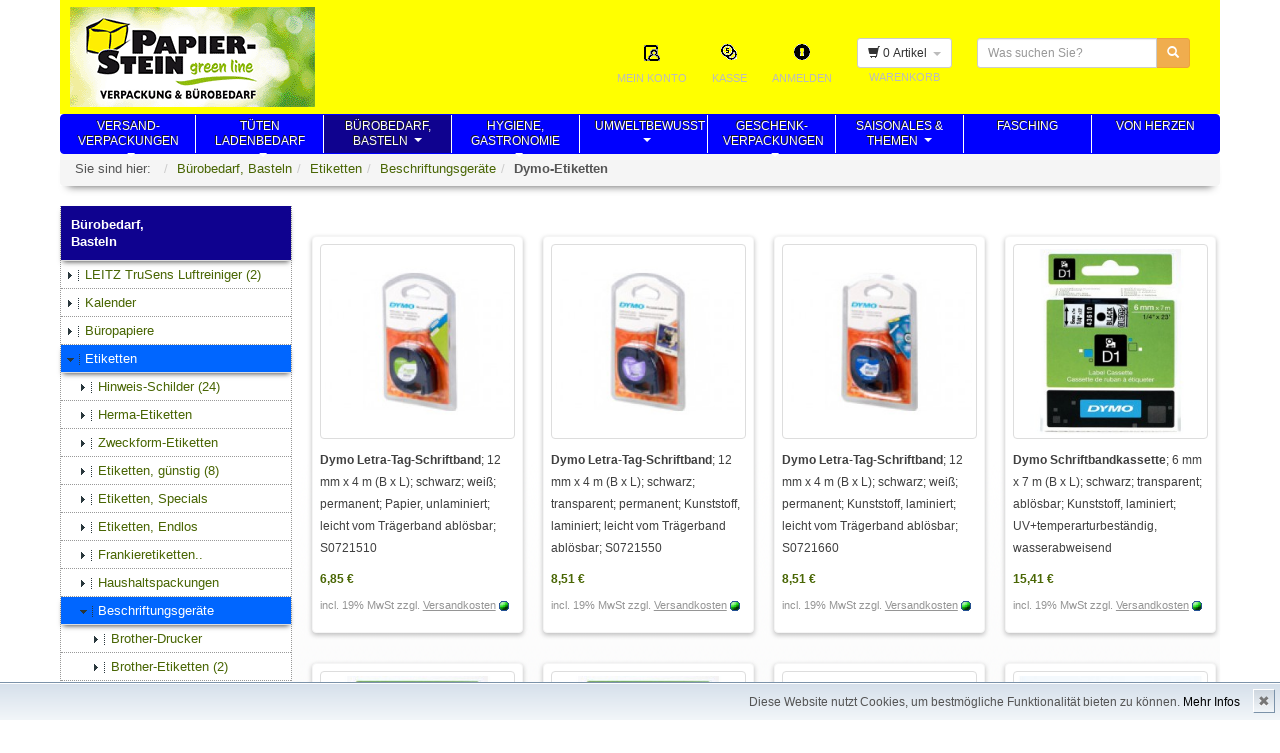

--- FILE ---
content_type: text/html; charset=UTF-8
request_url: https://www.papierstein.de/main.php?desc=&gid=96.96150.969620.960240.0&action=articles&spalten=0
body_size: 182849
content:
<!DOCTYPE html>
<html lang="de"><head>
        <title>Dymo-Etiketten</title>
    <meta http-equiv="content-type" content="text/html; charset=UTF-8">
    <meta charset="utf-8">
    <meta http-equiv="X-UA-Compatible" content="IE=edge">
    <meta name="viewport" content="width=device-width, initial-scale=1">
    <meta name="description" content="PAPIER-STEIN Die schnelle Quelle für Bürobedarf und Verpackungsmaterial. PAPIER-STEIN verfügt seit mehr als 75 Jahren über Erfahrungen im Verpackungs- und Bürobedarfshandel.">
    <meta name="keywords" content="Verpackung Verpackungsbedarf Kartonagen Packpapier Bürobedarf Buerobedarf Büromaterial Bueromaterial Geschenkpapier EDV-Bedarf Schreibwaren München Muenchen Ordner Papier Tragetaschen Gastrobedarf Gastronomiebedarf Beutel Tragetaschen Hygienepapier Konferenzbedarf">
    <meta name="page-topic" CONTENT="Verpackungs- und Bürobedarfshandel">
    <meta name="page-type" CONTENT="Web-Shop, Information">
    <meta name="audience" CONTENT="Alle">
    <meta name="revisit-after" content="10 days">
    <meta name="ROBOTS" content="INDEX,FOLLOW">
        <link rel="shortcut icon" href="https://www.papierstein.de/favicon.png">
    <link href="https://www.papierstein.de/css/bs/css/bootstrap.min.css" rel="stylesheet">
    <link href="https://www.papierstein.de/css/bs/css/style.css" rel="stylesheet">
    <link rel="stylesheet" type="text/css" href="https://www.papierstein.de/css/formular.css" />
    <link rel="stylesheet" type="text/css" href="https://www.papierstein.de/css/jquery.bxslider.css" />
    <link rel="stylesheet" type="text/css" href="https://www.papierstein.de/css/magnific_popup.css" />
    <link type="text/css" href="https://www.papierstein.de/css/jquery-ui-1.7.1.custom.css" rel="stylesheet" media="screen">
    <!--[if lt IE 9]>
      <script src="http://html5shim.googlecode.com/svn/trunk/html5.js"></script>
    <![endif]-->

    <!-- Unterstützung für Media Queries und HTML5-Elemente im Internet Explorer über HTML5 shim und Respond.js -->
    <!--[if lt IE 9]>
      <script src="https://oss.maxcdn.com/libs/html5shiv/3.7.0/html5shiv.js"></script>
      <script src="https://oss.maxcdn.com/libs/respond.js/1.4.2/respond.min.js"></script>
    <![endif]-->
</head>
<body>
    <header id="header">
        <div class="container">
            <div class="row header_hg">
                <div class="col-md-8">
                    <div class="header_logo">
                        <a href="https://www.papierstein.de/STARTSEITE.html">
                            <img src="https://www.papierstein.de/grafik/layout/kopf/top_logo.gif" alt="Firmenlogo" class="img-responsive">
                        </a>
                    </div>
                </div>
                <div class="col-md-16">
                    <div class="header_menu pull-right">
                        <div class="row">
                            <div class="col-md-24">
                                &nbsp;                            </div>
                        </div>
                        <div class="row">
                            <div class="col-md-24">
                                <div class="topmenu2 pull-right">
                                    <form action="https://www.papierstein.de/main.php" method="POST" accept-charset="UTF-8">
        <input type="hidden" name="PAPNEUSESSID" value="5f967h50p0q8di0palvh471795">
        <input type="hidden" name="action" value="search">
    <div class="input-group input-group-sm">
        <input type="text" name="search" class="form-control suchfeld" placeholder="Was suchen Sie?"  maxlength="100">
        <span class="input-group-btn pull-left">
            <button name="btn_search" class="btn btn-warning" type="submit"><i class="glyphicon glyphicon-search"></i></button>
        </span>
    </div>
</form>
                                </div>
                                <div class="topmenu2 pull-right">
                                    <div class="btn-group">
    <button type="button" class="btn btn-default dropdown-toggle btn-sm" data-toggle="dropdown">
        <i class="glyphicon glyphicon-shopping-cart"></i> 
        0 Artikel        &nbsp;<span class="caret"></span>
    </button>
    </div>
                                    <br><span>Warenkorb</span>
                                </div>
                                                                <div class="topmenu pull-right">
                                    <div class="dropdown">
    <a href="#" data-toggle="dropdown">
        <img src="https://www.papierstein.de/grafik/layout/kopf/mainnav_login.gif" alt="Anmelden">
        <p>Anmelden</p>
    </a>
    <div class="dropdown-menu dropdown-menu-right anmelden-content">    
        <div class="box_gemein2">
    <p>Bitte mit E-Mail-Adresse/Kundennummer und Passwort einloggen.</p>
    <form method="post" role="form" action="https://www.papierstein.de/main.php">
         
        <input type="hidden" name="PAPNEUSESSID" value="5f967h50p0q8di0palvh471795"> 
                    <input type="hidden" name="destpg" value="articles">
        <input type="hidden" name="action" value="login">
        <div class="form-group">
            <label for="login_email">Kundennummer oder E-Mail: <span class="text-warning">*</span></label>
            <input name="username" value="" class="form-control input-sm" id="login_email" placeholder="Kundennummer/E-Mail" type="text">
        </div>
        <div class="form-group">
            <label for="login_pass">Passwort: <span class="text-warning">*</span></label>
            <input name="login_passwd" class="form-control input-sm" id="login_pass" value="" placeholder="Passwort" type="password">
        </div>
        <!---
        <div class="checkbox">
            <label>
              <input type="checkbox"> Eingeloggt bleiben
            </label>
        </div>
        -->
        <button type="submit" class="btn btn-gelb btn-sm">Anmelden</button>
        <a style="margin-top:7px" class="seo_generieren pull-right" href=https://www.papierstein.de/main.php?pg=registrierung&action=navigate>Konto eröffnen</a>
        <br>
        <a style="margin-top:7px" class="seo_generieren pull-right" name="adressen_waehlen" href="https://www.papierstein.de/main.php?pg=lostpwd&action=navigate">Passwort vergessen / ändern?</a>
    </form>
</div>
    </div>
</div>
                                </div>
                                <div class="topmenu pull-right">
                                    <a href="https://www.papierstein.de/Adressen-waehlen.html">
                                        <img src="https://www.papierstein.de/grafik/layout/kopf/mainnav_payment.gif" alt="Kasse">
                                        <p>Kasse</p>
                                    </a>
                                </div>
                                <div class="topmenu pull-right">
                                    <a href="https://www.papierstein.de/main.php?action=navigate&pg=mein_konto">
                                        <img src="https://www.papierstein.de/grafik/layout/kopf/mainnav_account.gif" alt="Mein Konto">
                                        <p>Mein Konto</p>
                                    </a>
                                </div>
                            </div>
                        </div>
                    </div>
                </div>
            </div>
            <div class="row">
                <div class="navbar navbar-default" role="navigation">
                    <div class="navbar-header">
                        <button type="button" class="navbar-toggle" data-toggle="collapse" data-target=".navbar-collapse">
                            <span class="sr-only">Navigation ein-/ausblenden</span>
                            <span class="icon-bar"></span>
                            <span class="icon-bar"></span>
                            <span class="icon-bar"></span>
                        </button>
                    </div>
                    <div class="navbar-collapse collapse"><ul class="nav navbar-nav"><li style="width:134px; text-align:center;" class="smoothmenu_left"><a href="https://www.papierstein.de/main.php?desc=Versand-%3Cbr%3Everpackungen&action=setcat&cat=94&spalten=0&gid=94.0.0.0.0">Versand-<br>verpackungen</a><ul class="dropdown-menu"><li style="text-align:left;"><a href="https://www.papierstein.de/main.php?desc=&gid=94.94341.0.0.0&action=articles&spalten=0">Packpapiere</a><ul class="dropdown-menu"><li style="text-align:left;"><a href="https://www.papierstein.de/main.php?desc=&gid=94.94341.341110.0.0&action=articles&spalten=0">Seidenpapier-Bogen</a></li><li style="text-align:left;"><a href="https://www.papierstein.de/main.php?desc=&gid=94.94341.341200.0.0&action=articles&spalten=0">Seidenpapier-Rollen</a></li><li style="text-align:left;"><a href="https://www.papierstein.de/main.php?desc=&gid=94.94341.341210.0.0&action=articles&spalten=0">Packpapiere</a></li><li style="text-align:left;"><a href="https://www.papierstein.de/main.php?desc=&gid=94.94341.341500.0.0&action=articles&spalten=0">Malerpapier/-vlies</a></li><li style="text-align:left;"><a href="https://www.papierstein.de/main.php?desc=&gid=94.94341.341600.0.0&action=articles&spalten=0">Ölpapier etc.</a></li></ul></li><li style="text-align:left;"><a href="https://www.papierstein.de/main.php?desc=&gid=94.94344.0.0.0&action=articles&spalten=0">Industriefolien</a><ul class="dropdown-menu"><li style="text-align:left;"><a href="https://www.papierstein.de/main.php?desc=&gid=94.94344.344100.0.0&action=articles&spalten=0">Planen, Schläuche..</a></li><li style="text-align:left;"><a href="https://www.papierstein.de/main.php?desc=&gid=94.94344.344110.0.0&action=articles&spalten=0">Stretchfolie</a></li></ul></li><li style="text-align:left;"><a href="https://www.papierstein.de/main.php?desc=&gid=94.94347.0.0.0&action=articles&spalten=0">Polster-Material</a><ul class="dropdown-menu"><li style="text-align:left;"><a href="https://www.papierstein.de/main.php?desc=&gid=94.94347.347100.0.0&action=articles&spalten=0">Wellpappe</a></li><li style="text-align:left;"><a href="https://www.papierstein.de/main.php?desc=&gid=94.94347.347200.0.0&action=articles&spalten=0">Luftpolsterfolie & Co.</a></li><li style="text-align:left;"><a href="https://www.papierstein.de/main.php?desc=&gid=94.94347.347300.0.0&action=articles&spalten=0">Füllmaterialien</a></li><li style="text-align:left;"><a href="https://www.papierstein.de/main.php?desc=&gid=94.94347.347400.0.0&action=articles&spalten=0">zur Verstärkung</a></li></ul></li><li style="text-align:left;"><a href="https://www.papierstein.de/main.php?desc=&gid=94.94320.0.0.0&action=articles&spalten=0">Kartons nach Form</a><ul class="dropdown-menu"><li style="text-align:left;"><a href="https://www.papierstein.de/main.php?desc=&gid=94.94320.321000.0.0&action=articles&spalten=0">Faltkisten</a></li><li style="text-align:left;"><a href="https://www.papierstein.de/main.php?desc=&gid=94.94320.332000.0.0&action=articles&spalten=0">Klappkarton, 1-tlg nach Länge aufsteigend sortiert</a></li><li style="text-align:left;"><a href="https://www.papierstein.de/main.php?desc=&gid=94.94320.334000.0.0&action=articles&spalten=0">Stülpkarton, 2-teilig</a></li><li style="text-align:left;"><a href="https://www.papierstein.de/main.php?desc=&gid=94.94320.331000.0.0&action=articles&spalten=0">Karton-Serien</a></li><li style="text-align:left;"><a href="https://www.papierstein.de/main.php?desc=&gid=94.94320.333100.0.0&action=articles&spalten=0">Maxibrief-Kartons</a></li><li style="text-align:left;"><a href="https://www.papierstein.de/main.php?desc=&gid=94.94320.333200.0.0&action=articles&spalten=0">DHL-Kleinpaket</a></li></ul></li><li style="text-align:left;"><a href="https://www.papierstein.de/main.php?desc=&gid=94.94330.0.0.0&action=articles&spalten=0">Kartons nach Anwendung</a><ul class="dropdown-menu"><li style="text-align:left;"><a href="https://www.papierstein.de/Versand-verpackungen/Kartons-nach-Anwendung/Maxibrief-Kartons/">Maxibrief-Kartons</a></li><li style="text-align:left;"><a href="https://www.papierstein.de/Versand-verpackungen/Kartons-nach-Anwendung/DHL-Kleinpaket/">DHL-Kleinpaket</a></li><li style="text-align:left;"><a href="https://www.papierstein.de/main.php?desc=&gid=94.94330.335100.0.0&action=articles&spalten=0">Ordner, CD, Kalender</a></li><li style="text-align:left;"><a href="https://www.papierstein.de/main.php?desc=&gid=94.94330.335300.0.0&action=articles&spalten=0">Sicherheitskartons</a></li><li style="text-align:left;"><a href="https://www.papierstein.de/main.php?desc=&gid=94.94330.338100.0.0&action=articles&spalten=0">für Pläne/Langes</a></li><li style="text-align:left;"><a href="https://www.papierstein.de/main.php?desc=&gid=94.94330.324100.0.0&action=articles&spalten=0">für den Umzug</a></li><li style="text-align:left;"><a href="https://www.papierstein.de/main.php?desc=&gid=94.94330.336000.0.0&action=articles&spalten=0">Flaschen-Kartons</a><ul class="dropdown-menu"><li style="text-align:left;"><a href="https://www.papierstein.de/main.php?desc=&gid=94.94330.336000.336100.0&action=articles&spalten=0">Versand, Standard</a></li><li style="text-align:left;"><a href="https://www.papierstein.de/main.php?desc=&gid=94.94330.336000.336200.0&action=articles&spalten=0">Versand, uni</a></li><li style="text-align:left;"><a href="https://www.papierstein.de/main.php?desc=&gid=94.94330.336000.336300.0&action=articles&spalten=0">Versand, Design</a></li><li style="text-align:left;"><a href="https://www.papierstein.de/main.php?desc=&gid=94.94330.336000.336400.0&action=articles&spalten=0">Umkartons</a></li><li style="text-align:left;"><a href="https://www.papierstein.de/main.php?desc=&gid=94.94330.336000.336500.0&action=articles&spalten=0">Einlagen/Hüllen</a></li><li style="text-align:left;"><a href="https://www.papierstein.de/main.php?desc=&gid=94.94330.336000.336600.0&action=articles&spalten=0">Überreichkartons</a></li><li style="text-align:left;"><a href="https://www.papierstein.de/main.php?desc=&gid=94.94330.336000.336700.0&action=articles&spalten=0">Tragekarton</a></li></ul></li><li style="text-align:left;"><a href="https://www.papierstein.de/main.php?desc=&gid=94.94330.337100.0.0&action=articles&spalten=0">Lebensmittel-Kartons</a></li><li style="text-align:left;"><a href="https://www.papierstein.de/main.php?desc=&gid=94.94330.339000.0.0&action=articles&spalten=0">Präsentkartons</a><ul class="dropdown-menu"><li style="text-align:left;"><a href="https://www.papierstein.de/main.php?desc=&gid=94.94330.339000.339100.0&action=articles&spalten=0">Schmuckkarton</a></li><li style="text-align:left;"><a href="https://www.papierstein.de/main.php?desc=&gid=94.94330.339000.339200.0&action=articles&spalten=0">Präsentkarton, stabil</a></li><li style="text-align:left;"><a href="https://www.papierstein.de/main.php?desc=&gid=94.94330.339000.339300.0&action=articles&spalten=0">Kissenkarton, Faltboxen</a></li><li style="text-align:left;"><a href="https://www.papierstein.de/main.php?desc=&gid=94.94330.339000.339400.0&action=articles&spalten=0">Stülpkarton,2-teilig</a></li></ul></li></ul></li><li style="text-align:left;"><a href="https://www.papierstein.de/main.php?desc=&gid=94.94844.0.0.0&action=articles&spalten=0">Kartons,Sonderposten</a></li><li style="text-align:left;"><a href="https://www.papierstein.de/main.php?desc=&gid=94.94946.0.0.0&action=articles&spalten=0">Versandtaschen</a><ul class="dropdown-menu"><li style="text-align:left;"><a href="https://www.papierstein.de/main.php?desc=&gid=94.94946.940620.0.0&action=articles&spalten=0">Versandtaschen</a><ul class="dropdown-menu"><li style="text-align:left;"><a href="https://www.papierstein.de/main.php?desc=&gid=94.94946.940620.940621.0&action=articles&spalten=0">C5=162x229mm/B5</a></li><li style="text-align:left;"><a href="https://www.papierstein.de/main.php?desc=&gid=94.94946.940620.940622.0&action=articles&spalten=0">C4 = 229x324mm</a></li><li style="text-align:left;"><a href="https://www.papierstein.de/main.php?desc=&gid=94.94946.940620.940623.0&action=articles&spalten=0">B4 = 250x353 mm</a></li><li style="text-align:left;"><a href="https://www.papierstein.de/main.php?desc=&gid=94.94946.940620.940624.0&action=articles&spalten=0">weitere</a></li></ul></li><li style="text-align:left;"><a href="https://www.papierstein.de/main.php?desc=&gid=94.94946.940641.0.0&action=articles&spalten=0">Sicherheitstaschen</a></li><li style="text-align:left;"><a href="https://www.papierstein.de/main.php?desc=&gid=94.94946.940642.0.0&action=articles&spalten=0">Datenträgerkuverts</a></li><li style="text-align:left;"><a href="https://www.papierstein.de/main.php?desc=&gid=94.94946.940650.0.0&action=articles&spalten=0">Polster-Taschen</a><ul class="dropdown-menu"><li style="text-align:left;"><a href="https://www.papierstein.de/main.php?desc=&gid=94.94946.940650.940651.0&action=articles&spalten=0">Luftpolster</a></li><li style="text-align:left;"><a href="https://www.papierstein.de/main.php?desc=&gid=94.94946.940650.940652.0&action=articles&spalten=0">Papierpolster</a></li></ul></li><li style="text-align:left;"><a href="https://www.papierstein.de/main.php?desc=&gid=94.94946.940660.0.0&action=articles&spalten=0">Wellpapp-Taschen</a></li><li style="text-align:left;"><a href="https://www.papierstein.de/main.php?desc=&gid=94.94946.940670.0.0&action=articles&spalten=0">Vollpapp-Taschen</a></li><li style="text-align:left;"><a href="https://www.papierstein.de/main.php?desc=&gid=94.94946.940631.0.0&action=articles&spalten=0">Musterbeutel</a></li><li style="text-align:left;"><a href="https://www.papierstein.de/main.php?desc=&gid=94.94946.940680.0.0&action=articles&spalten=0">Verschluß-Klammern</a></li></ul></li><li style="text-align:left;"><a href="https://www.papierstein.de/main.php?desc=&gid=94.94391.0.0.0&action=articles&spalten=0">Packfilm, tesa & Co.</a><ul class="dropdown-menu"><li style="text-align:left;"><a href="https://www.papierstein.de/main.php?desc=&gid=94.94391.391100.0.0&action=articles&spalten=0">Packfilm</a></li><li style="text-align:left;"><a href="https://www.papierstein.de/main.php?desc=&gid=94.94391.391200.0.0&action=articles&spalten=0">Klebefilm</a></li><li style="text-align:left;"><a href="https://www.papierstein.de/main.php?desc=&gid=94.94391.391300.0.0&action=articles&spalten=0">Kreppband</a></li><li style="text-align:left;"><a href="https://www.papierstein.de/main.php?desc=&gid=94.94391.391400.0.0&action=articles&spalten=0">2-seitig</a></li><li style="text-align:left;"><a href="https://www.papierstein.de/main.php?desc=&gid=94.94391.391500.0.0&action=articles&spalten=0">Gewebeband</a></li><li style="text-align:left;"><a href="https://www.papierstein.de/main.php?desc=&gid=94.94391.391600.0.0&action=articles&spalten=0">Filament</a></li><li style="text-align:left;"><a href="https://www.papierstein.de/main.php?desc=&gid=94.94391.388100.0.0&action=articles&spalten=0">Naßkleben</a></li></ul></li><li style="text-align:left;"><a href="https://www.papierstein.de/main.php?desc=&gid=94.94392.0.0.0&action=articles&spalten=0">Klebefilm-Abroller</a><ul class="dropdown-menu"><li style="text-align:left;"><a href="https://www.papierstein.de/main.php?desc=&gid=94.94392.392200.0.0&action=articles&spalten=0">Griffabroller/Packfilmabroller</a></li><li style="text-align:left;"><a href="https://www.papierstein.de/main.php?desc=&gid=94.94392.392100.0.0&action=articles&spalten=0">Handabroller ab 33m</a></li><li style="text-align:left;"><a href="https://www.papierstein.de/main.php?desc=&gid=94.94392.392300.0.0&action=articles&spalten=0">Tischabroller</a></li><li style="text-align:left;"><a href="https://www.papierstein.de/main.php?desc=&gid=94.94392.392400.0.0&action=articles&spalten=0">Abrollautomaten</a></li><li style="text-align:left;"><a href="https://www.papierstein.de/main.php?desc=&gid=94.94392.392500.0.0&action=articles&spalten=0">Tesa-Ersatzteile</a></li></ul></li><li style="text-align:left;"><a href="https://www.papierstein.de/main.php?desc=&gid=94.94383.0.0.0&action=articles&spalten=0">Umreifungs-Systeme</a><ul class="dropdown-menu"><li style="text-align:left;"><a href="https://www.papierstein.de/main.php?desc=&gid=94.94383.383100.0.0&action=articles&spalten=0">PP/PT-Spanntechnik</a></li><li style="text-align:left;"><a href="https://www.papierstein.de/main.php?desc=&gid=94.94383.383200.0.0&action=articles&spalten=0">Stahlband-Technik</a></li><li style="text-align:left;"><a href="https://www.papierstein.de/main.php?desc=&gid=94.94383.383300.0.0&action=articles&spalten=0">Stretchfolie & Co.</a></li></ul></li><li style="text-align:left;"><a href="https://www.papierstein.de/main.php?desc=&gid=94.94105.0.0.0&action=articles&spalten=0">Paket-Kennzeichnung</a><ul class="dropdown-menu"><li style="text-align:left;"><a href="https://www.papierstein.de/main.php?desc=&gid=94.94105.105100.0.0&action=articles&spalten=0">Dokumententaschen</a></li><li style="text-align:left;"><a href="https://www.papierstein.de/main.php?desc=&gid=94.94105.105200.0.0&action=articles&spalten=0">Kolli-Anhänger</a></li><li style="text-align:left;"><a href="https://www.papierstein.de/main.php?desc=&gid=94.94105.105300.0.0&action=articles&spalten=0">Warn- Aufkleber</a></li></ul></li><li style="text-align:left;"><a href="https://www.papierstein.de/main.php?desc=&gid=94.94380.0.0.0&action=articles&spalten=0">Verpackungshilfsmittel</a><ul class="dropdown-menu"><li style="text-align:left;"><a href="https://www.papierstein.de/main.php?desc=&gid=94.94380.386100.0.0&action=articles&spalten=0">Gummiringe</a></li><li style="text-align:left;"><a href="https://www.papierstein.de/main.php?desc=&gid=94.94380.386200.0.0&action=articles&spalten=0">Clipse</a></li><li style="text-align:left;"><a href="https://www.papierstein.de/main.php?desc=&gid=94.94380.386300.0.0&action=articles&spalten=0">Steckbinder usw.</a></li><li style="text-align:left;"><a href="https://www.papierstein.de/main.php?desc=&gid=94.94380.387100.0.0&action=articles&spalten=0">Kordel , Paketträger</a></li><li style="text-align:left;"><a href="https://www.papierstein.de/main.php?desc=&gid=94.94380.384100.0.0&action=articles&spalten=0">Schweißgeräte</a></li><li style="text-align:left;"><a href="https://www.papierstein.de/main.php?desc=&gid=94.94380.385600.0.0&action=articles&spalten=0">Industriehefter & Co</a><ul class="dropdown-menu"><li style="text-align:left;"><a href="https://www.papierstein.de/main.php?desc=&gid=94.94380.385600.385610.0&action=articles&spalten=0">Techn. Heftzangen</a></li><li style="text-align:left;"><a href="https://www.papierstein.de/main.php?desc=&gid=94.94380.385600.385620.0&action=articles&spalten=0">Technische Hefter</a></li><li style="text-align:left;"><a href="https://www.papierstein.de/main.php?desc=&gid=94.94380.385600.385630.0&action=articles&spalten=0">Klammern, Industrie</a></li></ul></li><li style="text-align:left;"><a href="https://www.papierstein.de/main.php?desc=&gid=94.94380.385700.0.0&action=articles&spalten=0">Cutter</a></li><li style="text-align:left;"><a href="https://www.papierstein.de/main.php?desc=&gid=94.94380.382100.0.0&action=articles&spalten=0">Waagen</a><ul class="dropdown-menu"><li style="text-align:left;"><a href="https://www.papierstein.de/main.php?desc=&gid=94.94380.382100.382101.0&action=articles&spalten=0">Digital, Mechanisch</a></li><li style="text-align:left;"><a href="https://www.papierstein.de/main.php?desc=&gid=94.94380.382100.382102.0&action=articles&spalten=0">Solar</a></li></ul></li><li style="text-align:left;"><a href="https://www.papierstein.de/main.php?desc=&gid=94.94380.381100.0.0&action=articles&spalten=0">Packtischeinrichtung</a><ul class="dropdown-menu"><li style="text-align:left;"><a href="https://www.papierstein.de/main.php?desc=&gid=94.94380.381100.381110.0&action=articles&spalten=0">Abroller für Papier</a></li><li style="text-align:left;"><a href="https://www.papierstein.de/main.php?desc=&gid=94.94380.381100.381120.0&action=articles&spalten=0">Schneidständer, groß</a></li><li style="text-align:left;"><a href="https://www.papierstein.de/main.php?desc=&gid=94.94380.381100.381130.0&action=articles&spalten=0">Transportgeräte</a></li></ul></li></ul></li></ul></li><li style="width:128px; text-align:center;"><a href="https://www.papierstein.de/main.php?desc=Tueten%3Cbr%3ELadenbedarf&action=setcat&cat=93&spalten=0&gid=93.0.0.0.0">Tüten<br>Ladenbedarf</a><ul class="dropdown-menu"><li style="text-align:left;"><a href="https://www.papierstein.de/main.php?desc=&gid=93.93361.0.0.0&action=articles&spalten=0">Papier-Beutel</a><ul class="dropdown-menu"><li style="text-align:left;"><a href="https://www.papierstein.de/main.php?desc=&gid=93.93361.361500.0.0&action=articles&spalten=0">Flachbeutel</a></li><li style="text-align:left;"><a href="https://www.papierstein.de/main.php?desc=&gid=93.93361.361300.0.0&action=articles&spalten=0">Faltenbeutel</a></li><li style="text-align:left;"><a href="https://www.papierstein.de/main.php?desc=&gid=93.93361.361200.0.0&action=articles&spalten=0">Bodenbeutel</a></li><li style="text-align:left;"><a href="https://www.papierstein.de/main.php?desc=&gid=93.93361.361100.0.0&action=articles&spalten=0">Spitztüten</a></li><li style="text-align:left;"><a href="https://www.papierstein.de/main.php?desc=&gid=93.93361.361400.0.0&action=articles&spalten=0">Take-away-Beutel</a></li></ul></li><li style="text-align:left;"><a href="https://www.papierstein.de/main.php?desc=&gid=93.93362.0.0.0&action=articles&spalten=0">Präsent-Beutel</a><ul class="dropdown-menu"><li style="text-align:left;"><a href="https://www.papierstein.de/main.php?desc=&gid=93.93362.362100.0.0&action=articles&spalten=0">Papier</a></li><li style="text-align:left;"><a href="https://www.papierstein.de/main.php?desc=&gid=93.93362.362200.0.0&action=articles&spalten=0">Folie,Organza,Samt..</a></li></ul></li><li style="text-align:left;"><a href="https://www.papierstein.de/main.php?desc=&gid=93.93363.0.0.0&action=articles&spalten=0">PP-Beutel,klar</a><ul class="dropdown-menu"><li style="text-align:left;"><a href="https://www.papierstein.de/main.php?desc=&gid=93.93363.363100.0.0&action=articles&spalten=0">Flachbeutel</a></li><li style="text-align:left;"><a href="https://www.papierstein.de/main.php?desc=&gid=93.93363.363200.0.0&action=articles&spalten=0">Bodenbeutel</a></li><li style="text-align:left;"><a href="https://www.papierstein.de/main.php?desc=&gid=93.93363.363300.0.0&action=articles&spalten=0">Blockbodenbeutel</a></li><li style="text-align:left;"><a href="https://www.papierstein.de/main.php?desc=&gid=93.93363.363400.0.0&action=articles&spalten=0">Trichter</a></li></ul></li><li style="text-align:left;"><a href="https://www.papierstein.de/main.php?desc=&gid=93.93364.0.0.0&action=articles&spalten=0">Zellglas-Beutel,klar</a></li><li style="text-align:left;"><a href="https://www.papierstein.de/main.php?desc=&gid=93.93367.0.0.0&action=articles&spalten=0">Tee, Popcorn-Beutel</a></li><li style="text-align:left;"><a href="https://www.papierstein.de/main.php?desc=&gid=93.93365.0.0.0&action=articles&spalten=0">Plastik-Beutel</a><ul class="dropdown-menu"><li style="text-align:left;"><a href="https://www.papierstein.de/main.php?desc=&gid=93.93365.365100.0.0&action=articles&spalten=0">fest (LDPE)</a></li><li style="text-align:left;"><a href="https://www.papierstein.de/main.php?desc=&gid=93.93365.365300.0.0&action=articles&spalten=0">raschlig (HDPE)</a></li><li style="text-align:left;"><a href="https://www.papierstein.de/main.php?desc=&gid=93.93365.365500.0.0&action=articles&spalten=0">Druckverschluß</a></li><li style="text-align:left;"><a href="https://www.papierstein.de/main.php?desc=&gid=93.93365.365700.0.0&action=articles&spalten=0">Kordelzug,Polster..</a></li></ul></li><li style="text-align:left;"><a href="https://www.papierstein.de/main.php?desc=&gid=93.93931.0.0.0&action=articles&spalten=0">Beutelverschlüsse</a><ul class="dropdown-menu"><li style="text-align:left;"><a href="https://www.papierstein.de/main.php?desc=&gid=93.93931.930110.0.0&action=articles&spalten=0">Gummiringe</a></li><li style="text-align:left;"><a href="https://www.papierstein.de/main.php?desc=&gid=93.93931.930120.0.0&action=articles&spalten=0">Clipse</a></li><li style="text-align:left;"><a href="https://www.papierstein.de/main.php?desc=&gid=93.93931.930130.0.0&action=articles&spalten=0">Steckbinder usw.</a></li></ul></li><li style="text-align:left;"><a href="https://www.papierstein.de/main.php?desc=&gid=93.93371.0.0.0&action=articles&spalten=0">Plastik-Tragetaschen</a><ul class="dropdown-menu"><li style="text-align:left;"><a href="https://www.papierstein.de/main.php?desc=&gid=93.93371.371100.0.0&action=articles&spalten=0">mit Griffloch, uni</a></li><li style="text-align:left;"><a href="https://www.papierstein.de/main.php?desc=&gid=93.93371.371200.0.0&action=articles&spalten=0">mit Griffloch, Design</a></li><li style="text-align:left;"><a href="https://www.papierstein.de/main.php?desc=&gid=93.93371.371600.0.0&action=articles&spalten=0">mit Bügelgriff</a></li><li style="text-align:left;"><a href="https://www.papierstein.de/main.php?desc=&gid=93.93371.371700.0.0&action=articles&spalten=0">mit Schlaufe</a></li><li style="text-align:left;"><a href="https://www.papierstein.de/main.php?desc=&gid=93.93371.371500.0.0&action=articles&spalten=0">Hemdchen-Shopper</a></li></ul></li><li style="text-align:left;"><a href="https://www.papierstein.de/main.php?desc=&gid=93.93372.0.0.0&action=articles&spalten=0">Papier-Tragetaschen</a><ul class="dropdown-menu"><li style="text-align:left;"><a href="https://www.papierstein.de/main.php?desc=&gid=93.93372.372030.0.0&action=articles&spalten=0">braun</a></li><li style="text-align:left;"><a href="https://www.papierstein.de/main.php?desc=&gid=93.93372.372040.0.0&action=articles&spalten=0">weiß</a></li><li style="text-align:left;"><a href="https://www.papierstein.de/main.php?desc=&gid=93.93372.372050.0.0&action=articles&spalten=0">einfarbig</a></li><li style="text-align:left;"><a href="https://www.papierstein.de/main.php?desc=&gid=93.93372.372060.0.0&action=articles&spalten=0">mit Design</a></li><li style="text-align:left;"><a href="https://www.papierstein.de/main.php?desc=&gid=93.93372.372100.0.0&action=articles&spalten=0">mit flachem Henkel</a></li><li style="text-align:left;"><a href="https://www.papierstein.de/main.php?desc=&gid=93.93372.372200.0.0&action=articles&spalten=0">mit gedrehter Kordel</a></li><li style="text-align:left;"><a href="https://www.papierstein.de/main.php?desc=&gid=93.93372.372400.0.0&action=articles&spalten=0">Exclusiv, uni</a></li><li style="text-align:left;"><a href="https://www.papierstein.de/main.php?desc=&gid=93.93372.372600.0.0&action=articles&spalten=0">Exclusiv mit Design</a></li><li style="text-align:left;"><a href="https://www.papierstein.de/main.php?desc=&gid=93.93372.372900.0.0&action=articles&spalten=0">für Flaschen</a></li></ul></li><li style="text-align:left;"><a href="https://www.papierstein.de/main.php?desc=&gid=93.93373.0.0.0&action=articles&spalten=0">Baumwolle, Jute...</a><ul class="dropdown-menu"><li style="text-align:left;"><a href="https://www.papierstein.de/main.php?desc=&gid=93.93373.373100.0.0&action=articles&spalten=0">Baumwolle</a></li><li style="text-align:left;"><a href="https://www.papierstein.de/main.php?desc=&gid=93.93373.373200.0.0&action=articles&spalten=0">Weitere Materialien</a></li></ul></li><li style="text-align:left;"><a href="https://www.papierstein.de/main.php?desc=&gid=93.93999.0.0.0&action=articles&spalten=0">Individueller Firmendruck</a></li><li style="text-align:left;"><a href="https://www.papierstein.de/main.php?desc=&gid=93.93101.0.0.0&action=articles&spalten=0">Etiketten</a><ul class="dropdown-menu"><li style="text-align:left;"><a href="https://www.papierstein.de/main.php?desc=&gid=93.93101.101100.0.0&action=articles&spalten=0">Großpacks, weiß</a></li><li style="text-align:left;"><a href="https://www.papierstein.de/main.php?desc=&gid=93.93101.101400.0.0&action=articles&spalten=0">Movables</a></li><li style="text-align:left;"><a href="https://www.papierstein.de/main.php?desc=&gid=93.93101.101500.0.0&action=articles&spalten=0">Kleinpacks</a></li></ul></li><li style="text-align:left;"><a href="https://www.papierstein.de/main.php?desc=&gid=93.93102.0.0.0&action=articles&spalten=0">Preisdrucksysteme</a><ul class="dropdown-menu"><li style="text-align:left;"><a href="https://www.papierstein.de/main.php?desc=&gid=93.93102.102100.0.0&action=articles&spalten=0">Auszeichner & Co.</a></li><li style="text-align:left;"><a href="https://www.papierstein.de/main.php?desc=&gid=93.93102.102200.0.0&action=articles&spalten=0">Auszeichner-Etikett.</a></li></ul></li><li style="text-align:left;"><a href="https://www.papierstein.de/main.php?desc=&gid=93.93106.0.0.0&action=articles&spalten=0">Beschriftungsgeräte</a><ul class="dropdown-menu"><li style="text-align:left;"><a href="https://www.papierstein.de/main.php?desc=&gid=93.93106.106100.0.0&action=articles&spalten=0">Brother-Drucker</a></li><li style="text-align:left;"><a href="https://www.papierstein.de/main.php?desc=&gid=93.93106.106200.0.0&action=articles&spalten=0">Brother-Etiketten</a></li><li style="text-align:left;"><a href="https://www.papierstein.de/main.php?desc=&gid=93.93106.106300.0.0&action=articles&spalten=0">Dymo-Drucker</a></li><li style="text-align:left;"><a href="https://www.papierstein.de/main.php?desc=&gid=93.93106.106400.0.0&action=articles&spalten=0">Dymo-Etiketten</a></li></ul></li><li style="text-align:left;"><a href="https://www.papierstein.de/main.php?desc=&gid=93.93103.0.0.0&action=articles&spalten=0">Warenanhänger</a><ul class="dropdown-menu"><li style="text-align:left;"><a href="https://www.papierstein.de/main.php?desc=&gid=93.93103.103100.0.0&action=articles&spalten=0">Anschieß-Technik</a></li><li style="text-align:left;"><a href="https://www.papierstein.de/main.php?desc=&gid=93.93103.103200.0.0&action=articles&spalten=0">Hängeetiketten</a></li><li style="text-align:left;"><a href="https://www.papierstein.de/main.php?desc=&gid=93.93103.103300.0.0&action=articles&spalten=0">Stückwarenanhänger</a></li></ul></li><li style="text-align:left;"><a href="https://www.papierstein.de/main.php?desc=&gid=93.93104.0.0.0&action=articles&spalten=0">Beschilderung</a><ul class="dropdown-menu"><li style="text-align:left;"><a href="https://www.papierstein.de/main.php?desc=&gid=93.93104.104400.0.0&action=articles&spalten=0">Promotion-Etiketten</a></li><li style="text-align:left;"><a href="https://www.papierstein.de/main.php?desc=&gid=93.93104.104600.0.0&action=articles&spalten=0">Hinweis-Schilder</a></li><li style="text-align:left;"><a href="https://www.papierstein.de/main.php?desc=&gid=93.93104.104700.0.0&action=articles&spalten=0">Regalschilder</a></li></ul></li><li style="text-align:left;"><a href="https://www.papierstein.de/main.php?desc=&gid=93.93932.0.0.0&action=articles&spalten=0">Präsentation</a><ul class="dropdown-menu"><li style="text-align:left;"><a href="https://www.papierstein.de/main.php?desc=&gid=93.93932.930205.0.0&action=articles&spalten=0">Plakatpapiere</a></li><li style="text-align:left;"><a href="https://www.papierstein.de/main.php?desc=&gid=93.93932.930210.0.0&action=articles&spalten=0">Plakatständer & Zubehör</a></li><li style="text-align:left;"><a href="https://www.papierstein.de/main.php?desc=&gid=93.93932.930220.0.0&action=articles&spalten=0">Plakattaschen, -rahmen</a></li><li style="text-align:left;"><a href="https://www.papierstein.de/main.php?desc=&gid=93.93932.930230.0.0&action=articles&spalten=0">Prospekt- & Visitenkartenhalter</a></li><li style="text-align:left;"><a href="https://www.papierstein.de/main.php?desc=&gid=93.93932.930240.0.0&action=articles&spalten=0">Tischaufsteller</a></li></ul></li><li style="text-align:left;"><a href="https://www.papierstein.de/main.php?desc=&gid=93.93933.0.0.0&action=articles&spalten=0">für die Kasse</a><ul class="dropdown-menu"><li style="text-align:left;"><a href="https://www.papierstein.de/main.php?desc=&gid=93.93933.930310.0.0&action=articles&spalten=0">Kassenblocks & Co.</a></li><li style="text-align:left;"><a href="https://www.papierstein.de/main.php?desc=&gid=93.93933.930320.0.0&action=articles&spalten=0">Formulare</a><ul class="dropdown-menu"><li style="text-align:left;"><a href="https://www.papierstein.de/main.php?desc=&gid=93.93933.930320.930321.0&action=articles&spalten=0">Zweckform</a></li><li style="text-align:left;"><a href="https://www.papierstein.de/main.php?desc=&gid=93.93933.930320.930322.0&action=articles&spalten=0">Sigel</a></li></ul></li><li style="text-align:left;"><a href="https://www.papierstein.de/main.php?desc=&gid=93.93933.930330.0.0&action=articles&spalten=0">Additionsrollen etc.</a></li><li style="text-align:left;"><a href="https://www.papierstein.de/main.php?desc=&gid=93.93933.930340.0.0&action=articles&spalten=0">Taschen/Tischrechner</a><ul class="dropdown-menu"><li style="text-align:left;"><a href="https://www.papierstein.de/main.php?desc=&gid=93.93933.930340.930341.0&action=articles&spalten=0">Taschen/Tischrechner</a></li><li style="text-align:left;"><a href="https://www.papierstein.de/main.php?desc=&gid=93.93933.930340.930342.0&action=articles&spalten=0">Rechner mit Druckw.</a></li></ul></li><li style="text-align:left;"><a href="https://www.papierstein.de/main.php?desc=&gid=93.93933.930350.0.0&action=articles&spalten=0">Geldkassetten & Co.</a></li><li style="text-align:left;"><a href="https://www.papierstein.de/main.php?desc=&gid=93.93933.930360.0.0&action=articles&spalten=0">Stempel</a><ul class="dropdown-menu"><li style="text-align:left;"><a href="https://www.papierstein.de/main.php?desc=&gid=93.93933.930360.930361.0&action=articles&spalten=0">Holzstempel,Datum..</a></li><li style="text-align:left;"><a href="https://www.papierstein.de/main.php?desc=&gid=93.93933.930360.930362.0&action=articles&spalten=0">Selbstfärber</a></li><li style="text-align:left;"><a href="https://www.papierstein.de/main.php?desc=&gid=93.93933.930360.930363.0&action=articles&spalten=0">Selbsttexten</a></li><li style="text-align:left;"><a href="https://www.papierstein.de/main.php?desc=&gid=93.93933.930360.930364.0&action=articles&spalten=0">Ersatzkissen,Ruckzuc</a></li><li style="text-align:left;"><a href="https://www.papierstein.de/main.php?desc=&gid=93.93933.930360.930365.0&action=articles&spalten=0">Stempelkissen,-farbe</a></li></ul></li></ul></li></ul></li><li style="width:128px; text-align:center;" class="active"><a href="https://www.papierstein.de/main.php?desc=Buerobedarf%2C%3Cbr%3EBasteln&action=setcat&cat=96&spalten=0&gid=96.0.0.0.0">Bürobedarf,<br>Basteln</a><ul class="dropdown-menu"><li style="text-align:left;"><a href="https://www.papierstein.de/main.php?desc=&gid=96.96231.0.0.0&action=articles&spalten=0">LEITZ TruSens Luftreiniger</a></li><li style="text-align:left;"><a href="https://www.papierstein.de/main.php?desc=&gid=96.96188.0.0.0&action=articles&spalten=0">Kalender</a><ul class="dropdown-menu"><li style="text-align:left;"><a href="https://www.papierstein.de/main.php?desc=&gid=96.96188.961881.0.0&action=articles&spalten=0">Chronoplan A5</a></li><li style="text-align:left;"><a href="https://www.papierstein.de/main.php?desc=&gid=96.96188.961882.0.0&action=articles&spalten=0">Chronoplan Midi</a></li><li style="text-align:left;"><a href="https://www.papierstein.de/main.php?desc=&gid=96.96188.961883.0.0&action=articles&spalten=0">Chronoplan Mini</a></li><li style="text-align:left;"><a href="https://www.papierstein.de/main.php?desc=&gid=96.96188.961884.0.0&action=articles&spalten=0">Conceptum / Chronobook</a><ul class="dropdown-menu"><li style="text-align:left;"><a href="https://www.papierstein.de/main.php?desc=&gid=96.96188.961884.188410.0&action=articles&spalten=0">ca. A5 Format (groß)</a></li><li style="text-align:left;"><a href="https://www.papierstein.de/main.php?desc=&gid=96.96188.961884.188400.0&action=articles&spalten=0">ca. A6 Format (klein)</a></li></ul></li><li style="text-align:left;"><a href="https://www.papierstein.de/main.php?desc=&gid=96.96188.961885.0.0&action=articles&spalten=0">Taschenkalender</a></li><li style="text-align:left;"><a href="https://www.papierstein.de/main.php?desc=&gid=96.96188.961886.0.0&action=articles&spalten=0">Buch-/Tischkalender</a></li><li style="text-align:left;"><a href="https://www.papierstein.de/main.php?desc=&gid=96.96188.961888.0.0&action=articles&spalten=0">Wandkalender</a></li><li style="text-align:left;"><a href="https://www.papierstein.de/BuerobedarfBasteln/Kalender/Restbestaende/">Restbestände</a></li></ul></li><li style="text-align:left;"><a href="https://www.papierstein.de/main.php?desc=&gid=96.96100.0.0.0&action=articles&spalten=0">Büropapiere</a><ul class="dropdown-menu"><li style="text-align:left;"><a href="https://www.papierstein.de/main.php?desc=&gid=96.96100.961610.0.0&action=articles&spalten=0">Multifunktionspapier</a><ul class="dropdown-menu"><li style="text-align:left;"><a href="https://www.papierstein.de/main.php?desc=&gid=96.96100.961610.161100.0&action=articles&spalten=0">weiß DIN A4, 80g</a></li><li style="text-align:left;"><a href="https://www.papierstein.de/BuerobedarfBasteln/Bueropapiere/Multifunktionspapier/weiss-weitere/">weiß, weitere</a></li><li style="text-align:left;"><a href="https://www.papierstein.de/BuerobedarfBasteln/Bueropapiere/Multifunktionspapier/creme-chamois/">creme-chamois</a></li><li style="text-align:left;"><a href="https://www.papierstein.de/main.php?desc=&gid=96.96100.961610.161300.0&action=articles&spalten=0">farbig</a></li></ul></li><li style="text-align:left;"><a href="https://www.papierstein.de/main.php?desc=&gid=96.96100.961620.0.0&action=articles&spalten=0">Ink-Papier & Folie</a><ul class="dropdown-menu"><li style="text-align:left;"><a href="https://www.papierstein.de/main.php?desc=&gid=96.96100.961620.162100.0&action=articles&spalten=0">Papier</a></li><li style="text-align:left;"><a href="https://www.papierstein.de/main.php?desc=&gid=96.96100.961620.162200.0&action=articles&spalten=0">Photopapier</a></li><li style="text-align:left;"><a href="https://www.papierstein.de/main.php?desc=&gid=96.96100.961620.162400.0&action=articles&spalten=0">Folie, Specials</a></li><li style="text-align:left;"><a href="https://www.papierstein.de/main.php?desc=&gid=96.96100.961620.162500.0&action=articles&spalten=0">Plotterpapier</a></li><li style="text-align:left;"><a href="https://www.papierstein.de/main.php?desc=&gid=96.96100.961620.162600.0&action=articles&spalten=0">Weitere (HP..)</a></li></ul></li><li style="text-align:left;"><a href="https://www.papierstein.de/main.php?desc=&gid=96.96100.961630.0.0&action=articles&spalten=0">Farblaser-Papier</a></li><li style="text-align:left;"><a href="https://www.papierstein.de/main.php?desc=&gid=96.96100.961640.0.0&action=articles&spalten=0">OH-Folie & Co.</a></li><li style="text-align:left;"><a href="https://www.papierstein.de/main.php?desc=&gid=96.96100.961650.0.0&action=articles&spalten=0">EDV-Endlos-Papier</a></li><li style="text-align:left;"><a href="https://www.papierstein.de/main.php?desc=&gid=96.96100.961660.0.0&action=articles&spalten=0">Fax-/Thermopapier</a></li><li style="text-align:left;"><a href="https://www.papierstein.de/main.php?desc=&gid=96.96100.961670.0.0&action=articles&spalten=0">Kanzlei/Durschreibp.</a></li><li style="text-align:left;"><a href="https://www.papierstein.de/main.php?desc=&gid=96.96100.961710.0.0&action=articles&spalten=0">Transparent-Papier</a></li><li style="text-align:left;"><a href="https://www.papierstein.de/main.php?desc=&gid=96.96100.961720.0.0&action=articles&spalten=0">Briefpapier</a><ul class="dropdown-menu"><li style="text-align:left;"><a href="https://www.papierstein.de/main.php?desc=&gid=96.96100.961720.172100.0&action=articles&spalten=0">Design-Papier</a></li><li style="text-align:left;"><a href="https://www.papierstein.de/main.php?desc=&gid=96.96100.961720.172200.0&action=articles&spalten=0">Design-Kuvert</a></li><li style="text-align:left;"><a href="https://www.papierstein.de/main.php?desc=&gid=96.96100.961720.172300.0&action=articles&spalten=0">Klassisch (Gohrsmühle)</a></li><li style="text-align:left;"><a href="https://www.papierstein.de/main.php?desc=&gid=96.96100.961720.172400.0&action=articles&spalten=0">Specials (Strohseide)</a></li><li style="text-align:left;"><a href="https://www.papierstein.de/main.php?desc=&gid=96.96100.961720.172500.0&action=articles&spalten=0">Urkundenpapier</a></li></ul></li><li style="text-align:left;"><a href="https://www.papierstein.de/main.php?desc=&gid=96.96100.961730.0.0&action=articles&spalten=0">Briefkarten</a><ul class="dropdown-menu"><li style="text-align:left;"><a href="https://www.papierstein.de/main.php?desc=&gid=96.96100.961730.173100.0&action=articles&spalten=0">Bastelkarten, weiß</a></li><li style="text-align:left;"><a href="https://www.papierstein.de/main.php?desc=&gid=96.96100.961730.173200.0&action=articles&spalten=0">Karten/Passp. farbig</a></li><li style="text-align:left;"><a href="https://www.papierstein.de/main.php?desc=&gid=96.96100.961730.173400.0&action=articles&spalten=0">Designkarten</a></li></ul></li><li style="text-align:left;"><a href="https://www.papierstein.de/main.php?desc=&gid=96.96100.961770.0.0&action=articles&spalten=0">Visitenkarten & Co.</a><ul class="dropdown-menu"><li style="text-align:left;"><a href="https://www.papierstein.de/main.php?desc=&gid=96.96100.961770.177100.0&action=articles&spalten=0">Visitenkarten</a></li><li style="text-align:left;"><a href="https://www.papierstein.de/main.php?desc=&gid=96.96100.961770.177200.0&action=articles&spalten=0">Visitenk.-Zubehör</a></li></ul></li><li style="text-align:left;"><a href="https://www.papierstein.de/main.php?desc=&gid=96.96100.961810.0.0&action=articles&spalten=0">Notizblöcke</a><ul class="dropdown-menu"><li style="text-align:left;"><a href="https://www.papierstein.de/main.php?desc=&gid=96.96100.961810.181100.0&action=articles&spalten=0">Notiz-Würfel</a></li><li style="text-align:left;"><a href="https://www.papierstein.de/main.php?desc=&gid=96.96100.961810.181200.0&action=articles&spalten=0">Blöcke</a></li><li style="text-align:left;"><a href="https://www.papierstein.de/main.php?desc=&gid=96.96100.961810.181300.0&action=articles&spalten=0">Gesprächsnotiz etc.</a></li></ul></li><li style="text-align:left;"><a href="https://www.papierstein.de/main.php?desc=&gid=96.96100.961830.0.0&action=articles&spalten=0">Haftnotizen</a><ul class="dropdown-menu"><li style="text-align:left;"><a href="https://www.papierstein.de/main.php?desc=&gid=96.96100.961830.183100.0&action=articles&spalten=0">blanko-gelb</a></li><li style="text-align:left;"><a href="https://www.papierstein.de/main.php?desc=&gid=96.96100.961830.183200.0&action=articles&spalten=0">farbig</a></li><li style="text-align:left;"><a href="https://www.papierstein.de/main.php?desc=&gid=96.96100.961830.183300.0&action=articles&spalten=0">Index-Marker & Co.</a></li></ul></li><li style="text-align:left;"><a href="https://www.papierstein.de/main.php?desc=&gid=96.96100.961840.0.0&action=articles&spalten=0">Geschäftsbücher</a><ul class="dropdown-menu"><li style="text-align:left;"><a href="https://www.papierstein.de/main.php?desc=&gid=96.96100.961840.184100.0&action=articles&spalten=0">Kladden</a></li><li style="text-align:left;"><a href="https://www.papierstein.de/main.php?desc=&gid=96.96100.961840.184200.0&action=articles&spalten=0">Conceptum</a></li><li style="text-align:left;"><a href="https://www.papierstein.de/main.php?desc=&gid=96.96100.961840.184300.0&action=articles&spalten=0">Spaltenbücher</a></li><li style="text-align:left;"><a href="https://www.papierstein.de/main.php?desc=&gid=96.96100.961840.184500.0&action=articles&spalten=0">Hefte</a></li></ul></li><li style="text-align:left;"><a href="https://www.papierstein.de/main.php?desc=&gid=96.96100.961930.0.0&action=articles&spalten=0">Formulare</a><ul class="dropdown-menu"><li style="text-align:left;"><a href="https://www.papierstein.de/main.php?desc=&gid=96.96100.961930.193100.0&action=articles&spalten=0">Zweckform</a></li><li style="text-align:left;"><a href="https://www.papierstein.de/main.php?desc=&gid=96.96100.961930.193200.0&action=articles&spalten=0">Sigel</a></li><li style="text-align:left;"><a href="https://www.papierstein.de/main.php?desc=&gid=96.96100.961930.193300.0&action=articles&spalten=0">Fahrtenbuch etc.</a></li><li style="text-align:left;"><a href="https://www.papierstein.de/main.php?desc=&gid=96.96100.961930.193400.0&action=articles&spalten=0">Vertragsvordrucke</a></li><li style="text-align:left;"><a href="https://www.papierstein.de/main.php?desc=&gid=96.96100.961930.193500.0&action=articles&spalten=0">Zahlungsformulare</a></li></ul></li></ul></li><li style="text-align:left;"><a href="https://www.papierstein.de/main.php?desc=&gid=96.96150.0.0.0&action=articles&spalten=0">Etiketten</a><ul class="dropdown-menu"><li style="text-align:left;"><a href="https://www.papierstein.de/main.php?desc=&gid=96.96150.104600.0.0&action=articles&spalten=0">Hinweis-Schilder</a></li><li style="text-align:left;"><a href="https://www.papierstein.de/main.php?desc=&gid=96.96150.961500.0.0&action=articles&spalten=0">Herma-Etiketten</a><ul class="dropdown-menu"><li style="text-align:left;"><a href="https://www.papierstein.de/main.php?desc=&gid=96.96150.961500.150100.0&action=articles&spalten=0">Standard, 100 Blatt</a></li><li style="text-align:left;"><a href="https://www.papierstein.de/main.php?desc=&gid=96.96150.961500.150200.0&action=articles&spalten=0">Standard, 200 Blatt</a></li><li style="text-align:left;"><a href="https://www.papierstein.de/main.php?desc=&gid=96.96150.961500.150300.0&action=articles&spalten=0">Standard, 25 Blatt</a></li><li style="text-align:left;"><a href="https://www.papierstein.de/main.php?desc=&gid=96.96150.961500.150400.0&action=articles&spalten=0">Recycling</a></li><li style="text-align:left;"><a href="https://www.papierstein.de/main.php?desc=&gid=96.96150.961500.150500.0&action=articles&spalten=0">Movable</a></li><li style="text-align:left;"><a href="https://www.papierstein.de/main.php?desc=&gid=96.96150.961500.150600.0&action=articles&spalten=0">Inkprint</a></li><li style="text-align:left;"><a href="https://www.papierstein.de/main.php?desc=&gid=96.96150.961500.151200.0&action=articles&spalten=0">Farbig</a></li><li style="text-align:left;"><a href="https://www.papierstein.de/main.php?desc=&gid=96.96150.961500.151300.0&action=articles&spalten=0">Neon</a></li><li style="text-align:left;"><a href="https://www.papierstein.de/main.php?desc=&gid=96.96150.961500.151400.0&action=articles&spalten=0">Folie (klar,wß,gold)</a></li><li style="text-align:left;"><a href="https://www.papierstein.de/main.php?desc=&gid=96.96150.961500.158500.0&action=articles&spalten=0">Adressetik.+Rollen</a></li></ul></li><li style="text-align:left;"><a href="https://www.papierstein.de/main.php?desc=&gid=96.96150.961530.0.0&action=articles&spalten=0">Zweckform-Etiketten</a><ul class="dropdown-menu"><li style="text-align:left;"><a href="https://www.papierstein.de/main.php?desc=&gid=96.96150.961530.153100.0&action=articles&spalten=0">Standard, weiß</a></li><li style="text-align:left;"><a href="https://www.papierstein.de/main.php?desc=&gid=96.96150.961530.153500.0&action=articles&spalten=0">Stick & Lift</a></li><li style="text-align:left;"><a href="https://www.papierstein.de/main.php?desc=&gid=96.96150.961530.153600.0&action=articles&spalten=0">Inkprint</a></li><li style="text-align:left;"><a href="https://www.papierstein.de/main.php?desc=&gid=96.96150.961530.153200.0&action=articles&spalten=0">Farbig</a></li><li style="text-align:left;"><a href="https://www.papierstein.de/main.php?desc=&gid=96.96150.961530.153300.0&action=articles&spalten=0">Neon</a></li><li style="text-align:left;"><a href="https://www.papierstein.de/main.php?desc=&gid=96.96150.961530.153400.0&action=articles&spalten=0">Folie (klar,wß,gold)</a></li></ul></li><li style="text-align:left;"><a href="https://www.papierstein.de/main.php?desc=&gid=96.96150.961520.0.0&action=articles&spalten=0">Etiketten, günstig</a></li><li style="text-align:left;"><a href="https://www.papierstein.de/main.php?desc=&gid=96.96150.961540.0.0&action=articles&spalten=0">Etiketten, Specials</a><ul class="dropdown-menu"><li style="text-align:left;"><a href="https://www.papierstein.de/main.php?desc=&gid=96.96150.961540.154100.0&action=articles&spalten=0">für Medien</a></li><li style="text-align:left;"><a href="https://www.papierstein.de/main.php?desc=&gid=96.96150.961540.154500.0&action=articles&spalten=0">weitere</a></li><li style="text-align:left;"><a href="https://www.papierstein.de/main.php?desc=&gid=96.96150.961540.154900.0&action=articles&spalten=0">Software</a></li></ul></li><li style="text-align:left;"><a href="https://www.papierstein.de/main.php?desc=&gid=96.96150.961570.0.0&action=articles&spalten=0">Etiketten, Endlos</a></li><li style="text-align:left;"><a href="https://www.papierstein.de/main.php?desc=&gid=96.96150.961580.0.0&action=articles&spalten=0">Frankieretiketten..</a><ul class="dropdown-menu"><li style="text-align:left;"><a href="https://www.papierstein.de/main.php?desc=&gid=96.96150.961580.158100.0&action=articles&spalten=0">Druckereipacks</a></li><li style="text-align:left;"><a href="https://www.papierstein.de/main.php?desc=&gid=96.96150.961580.158200.0&action=articles&spalten=0">Frankieretik. etc.</a></li><li style="text-align:left;"><a href="https://www.papierstein.de/main.php?desc=&gid=96.96150.961580.158500.0&action=articles&spalten=0">Adressetik.+Rollen</a></li></ul></li><li style="text-align:left;"><a href="https://www.papierstein.de/main.php?desc=&gid=96.96150.969610.0.0&action=articles&spalten=0">Haushaltspackungen</a><ul class="dropdown-menu"><li style="text-align:left;"><a href="https://www.papierstein.de/main.php?desc=&gid=96.96150.969610.960110.0&action=articles&spalten=0">Großpacks, weiß</a></li><li style="text-align:left;"><a href="https://www.papierstein.de/main.php?desc=&gid=96.96150.969610.960140.0&action=articles&spalten=0">Movables</a></li><li style="text-align:left;"><a href="https://www.papierstein.de/main.php?desc=&gid=96.96150.969610.960150.0&action=articles&spalten=0">Kleinpacks</a></li></ul></li><li style="text-align:left;"><a href="https://www.papierstein.de/main.php?desc=&gid=96.96150.969620.0.0&action=articles&spalten=0">Beschriftungsgeräte</a><ul class="dropdown-menu"><li style="text-align:left;"><a href="https://www.papierstein.de/main.php?desc=&gid=96.96150.969620.960210.0&action=articles&spalten=0">Brother-Drucker</a></li><li style="text-align:left;"><a href="https://www.papierstein.de/main.php?desc=&gid=96.96150.969620.960220.0&action=articles&spalten=0">Brother-Etiketten</a></li><li style="text-align:left;"><a href="https://www.papierstein.de/main.php?desc=&gid=96.96150.969620.960230.0&action=articles&spalten=0">Dymo-Drucker</a></li><li style="text-align:left;"><a href="https://www.papierstein.de/main.php?desc=&gid=96.96150.969620.960240.0&action=articles&spalten=0">Dymo-Etiketten</a></li></ul></li></ul></li><li style="text-align:left;"><a href="https://www.papierstein.de/main.php?desc=&gid=96.96140.0.0.0&action=articles&spalten=0">Kuverts & Versandtaschen</a><ul class="dropdown-menu"><li style="text-align:left;"><a href="https://www.papierstein.de/main.php?desc=&gid=96.96140.961490.0.0&action=articles&spalten=0">Kuverts-Kleinpacks</a><ul class="dropdown-menu"><li style="text-align:left;"><a href="https://www.papierstein.de/main.php?desc=&gid=96.96140.961490.149100.0&action=articles&spalten=0">Standard, weiß+braun</a></li><li style="text-align:left;"><a href="https://www.papierstein.de/main.php?desc=&gid=96.96140.961490.149200.0&action=articles&spalten=0">farbig</a></li><li style="text-align:left;"><a href="https://www.papierstein.de/BuerobedarfBasteln/Kuverts--Versandtaschen/Kuverts-Kleinpacks/transparent/">transparent</a></li></ul></li><li style="text-align:left;"><a href="https://www.papierstein.de/main.php?desc=&gid=96.96140.961410.0.0&action=articles&spalten=0">Briefumschläge</a><ul class="dropdown-menu"><li style="text-align:left;"><a href="https://www.papierstein.de/main.php?desc=&gid=96.96140.961410.141100.0&action=articles&spalten=0">C6 = 114x162mm/B6</a></li><li style="text-align:left;"><a href="https://www.papierstein.de/main.php?desc=&gid=96.96140.961410.141200.0&action=articles&spalten=0">DL = 110x220mm</a></li><li style="text-align:left;"><a href="https://www.papierstein.de/main.php?desc=&gid=96.96140.961410.141300.0&action=articles&spalten=0">Kompakt = 125x229mm</a></li><li style="text-align:left;"><a href="https://www.papierstein.de/BuerobedarfBasteln/Kuverts--Versandtaschen/Briefumschlaege/transparent/">transparent</a></li></ul></li><li style="text-align:left;"><a href="https://www.papierstein.de/main.php?desc=&gid=96.96140.961420.0.0&action=articles&spalten=0">Versandtaschen</a><ul class="dropdown-menu"><li style="text-align:left;"><a href="https://www.papierstein.de/BuerobedarfBasteln/Kuverts--Versandtaschen/Versandtaschen/C5-162x229mm/">C5=162x229mm</a></li><li style="text-align:left;"><a href="https://www.papierstein.de/main.php?desc=&gid=96.96140.961420.142300.0&action=articles&spalten=0">C4 = 229x324mm</a></li><li style="text-align:left;"><a href="https://www.papierstein.de/main.php?desc=&gid=96.96140.961420.142400.0&action=articles&spalten=0">B4 = 250x353 mm</a></li><li style="text-align:left;"><a href="https://www.papierstein.de/BuerobedarfBasteln/Kuverts--Versandtaschen/Versandtaschen/transparent/">transparent</a></li><li style="text-align:left;"><a href="https://www.papierstein.de/main.php?desc=&gid=96.96140.961420.142500.0&action=articles&spalten=0">weitere</a></li></ul></li><li style="text-align:left;"><a href="https://www.papierstein.de/main.php?desc=&gid=96.96140.961441.0.0&action=articles&spalten=0">Sicherheitstaschen</a></li><li style="text-align:left;"><a href="https://www.papierstein.de/main.php?desc=&gid=96.96140.961442.0.0&action=articles&spalten=0">Datenträgerkuverts</a></li><li style="text-align:left;"><a href="https://www.papierstein.de/main.php?desc=&gid=96.96140.961450.0.0&action=articles&spalten=0">Polster-Taschen</a><ul class="dropdown-menu"><li style="text-align:left;"><a href="https://www.papierstein.de/main.php?desc=&gid=96.96140.961450.145100.0&action=articles&spalten=0">Luftpolster</a></li><li style="text-align:left;"><a href="https://www.papierstein.de/main.php?desc=&gid=96.96140.961450.145800.0&action=articles&spalten=0">Papierpolster</a></li></ul></li><li style="text-align:left;"><a href="https://www.papierstein.de/main.php?desc=&gid=96.96140.961460.0.0&action=articles&spalten=0">Wellpapp-Taschen</a></li><li style="text-align:left;"><a href="https://www.papierstein.de/main.php?desc=&gid=96.96140.961470.0.0&action=articles&spalten=0">Vollpapp-Taschen</a></li><li style="text-align:left;"><a href="https://www.papierstein.de/main.php?desc=&gid=96.96140.961431.0.0&action=articles&spalten=0">Musterbeutel</a></li><li style="text-align:left;"><a href="https://www.papierstein.de/main.php?desc=&gid=96.96140.961480.0.0&action=articles&spalten=0">Verschluß-Klammern</a></li></ul></li><li style="text-align:left;"><a href="https://www.papierstein.de/main.php?desc=&gid=96.96240.0.0.0&action=articles&spalten=0">Registratur</a><ul class="dropdown-menu"><li style="text-align:left;"><a href="https://www.papierstein.de/main.php?desc=&gid=96.96240.962410.0.0&action=articles&spalten=0">Ordner & Ringbücher</a><ul class="dropdown-menu"><li style="text-align:left;"><a href="https://www.papierstein.de/main.php?desc=&gid=96.96240.962410.241100.0&action=articles&spalten=0">Standard-Ordner</a></li><li style="text-align:left;"><a href="https://www.papierstein.de/main.php?desc=&gid=96.96240.962410.241200.0&action=articles&spalten=0">Spezial-Ordner</a></li><li style="text-align:left;"><a href="https://www.papierstein.de/main.php?desc=&gid=96.96240.962410.241300.0&action=articles&spalten=0">Ringbücher, 2-Ring</a></li><li style="text-align:left;"><a href="https://www.papierstein.de/main.php?desc=&gid=96.96240.962410.241400.0&action=articles&spalten=0">Ringbücher, 4-Ring</a></li><li style="text-align:left;"><a href="https://www.papierstein.de/main.php?desc=&gid=96.96240.962410.241500.0&action=articles&spalten=0">Ringbücher+Sichtdeck</a></li><li style="text-align:left;"><a href="https://www.papierstein.de/main.php?desc=&gid=96.96240.962410.241600.0&action=articles&spalten=0">Ringbuch-Einlagen</a></li></ul></li><li style="text-align:left;"><a href="https://www.papierstein.de/main.php?desc=&gid=96.96240.962430.0.0&action=articles&spalten=0">Register</a><ul class="dropdown-menu"><li style="text-align:left;"><a href="https://www.papierstein.de/main.php?desc=&gid=96.96240.962430.243100.0&action=articles&spalten=0">Blanko</a></li><li style="text-align:left;"><a href="https://www.papierstein.de/main.php?desc=&gid=96.96240.962430.243150.0&action=articles&spalten=0">Zahlen & Monat</a></li><li style="text-align:left;"><a href="https://www.papierstein.de/main.php?desc=&gid=96.96240.962430.243200.0&action=articles&spalten=0">A - Z</a></li><li style="text-align:left;"><a href="https://www.papierstein.de/main.php?desc=&gid=96.96240.962430.243300.0&action=articles&spalten=0">Trennblätter, Trennstreifen</a></li></ul></li><li style="text-align:left;"><a href="https://www.papierstein.de/main.php?desc=&gid=96.96240.962440.0.0&action=articles&spalten=0">Rückenschilder</a><ul class="dropdown-menu"><li style="text-align:left;"><a href="https://www.papierstein.de/main.php?desc=&gid=96.96240.962440.244100.0&action=articles&spalten=0">Standard</a></li><li style="text-align:left;"><a href="https://www.papierstein.de/main.php?desc=&gid=96.96240.962440.244200.0&action=articles&spalten=0">EDV sk - Herma</a></li><li style="text-align:left;"><a href="https://www.papierstein.de/main.php?desc=&gid=96.96240.962440.244300.0&action=articles&spalten=0">EDV sk - Zweckform</a></li><li style="text-align:left;"><a href="https://www.papierstein.de/main.php?desc=&gid=96.96240.962440.244400.0&action=articles&spalten=0">EDV sk - Leitz</a></li><li style="text-align:left;"><a href="https://www.papierstein.de/main.php?desc=&gid=96.96240.962440.244500.0&action=articles&spalten=0">EDV Einsteckschilder</a></li></ul></li><li style="text-align:left;"><a href="https://www.papierstein.de/main.php?desc=&gid=96.96240.962510.0.0&action=articles&spalten=0">Hänge-Registratur</a><ul class="dropdown-menu"><li style="text-align:left;"><a href="https://www.papierstein.de/main.php?desc=&gid=96.96240.962510.251100.0&action=articles&spalten=0">Serie 18</a></li><li style="text-align:left;"><a href="https://www.papierstein.de/main.php?desc=&gid=96.96240.962510.251200.0&action=articles&spalten=0">Serie Alpha</a></li><li style="text-align:left;"><a href="https://www.papierstein.de/main.php?desc=&gid=96.96240.962510.251300.0&action=articles&spalten=0">Weitere Serien</a></li><li style="text-align:left;"><a href="https://www.papierstein.de/main.php?desc=&gid=96.96240.962510.251500.0&action=articles&spalten=0">Zubehör</a></li><li style="text-align:left;"><a href="https://www.papierstein.de/main.php?desc=&gid=96.96240.962510.251600.0&action=articles&spalten=0">Hängeboxen, -wagen</a></li></ul></li><li style="text-align:left;"><a href="https://www.papierstein.de/main.php?desc=&gid=96.96240.962520.0.0&action=articles&spalten=0">Prospekthüllen</a></li><li style="text-align:left;"><a href="https://www.papierstein.de/main.php?desc=&gid=96.96240.962530.0.0&action=articles&spalten=0">Sichthüllen</a></li><li style="text-align:left;"><a href="https://www.papierstein.de/main.php?desc=&gid=96.96240.962540.0.0&action=articles&spalten=0">Ausweishüllen & Co.</a><ul class="dropdown-menu"><li style="text-align:left;"><a href="https://www.papierstein.de/main.php?desc=&gid=96.96240.962540.254100.0&action=articles&spalten=0">Steckhüllen</a></li><li style="text-align:left;"><a href="https://www.papierstein.de/main.php?desc=&gid=96.96240.962540.254200.0&action=articles&spalten=0">Reißverschlußhüllen</a></li><li style="text-align:left;"><a href="https://www.papierstein.de/main.php?desc=&gid=96.96240.962540.254300.0&action=articles&spalten=0">SK-Taschen</a></li></ul></li><li style="text-align:left;"><a href="https://www.papierstein.de/main.php?desc=&gid=96.96240.962550.0.0&action=articles&spalten=0">Heftmappen & Co.</a><ul class="dropdown-menu"><li style="text-align:left;"><a href="https://www.papierstein.de/main.php?desc=&gid=96.96240.962550.255100.0&action=articles&spalten=0">Mappen, Karton</a></li><li style="text-align:left;"><a href="https://www.papierstein.de/main.php?desc=&gid=96.96240.962550.255200.0&action=articles&spalten=0">Mappen, Plastik</a></li><li style="text-align:left;"><a href="https://www.papierstein.de/main.php?desc=&gid=96.96240.962550.255300.0&action=articles&spalten=0">Heftstreifen</a></li></ul></li><li style="text-align:left;"><a href="https://www.papierstein.de/main.php?desc=&gid=96.96240.962560.0.0&action=articles&spalten=0">Klemm-Bretter</a></li><li style="text-align:left;"><a href="https://www.papierstein.de/main.php?desc=&gid=96.96240.962570.0.0&action=articles&spalten=0">Lose-Blatt-Ablage</a><ul class="dropdown-menu"><li style="text-align:left;"><a href="https://www.papierstein.de/main.php?desc=&gid=96.96240.962570.257100.0&action=articles&spalten=0">Umlauf-/Sichtmappen</a></li><li style="text-align:left;"><a href="https://www.papierstein.de/main.php?desc=&gid=96.96240.962570.257200.0&action=articles&spalten=0">Klemmmappen</a></li><li style="text-align:left;"><a href="https://www.papierstein.de/main.php?desc=&gid=96.96240.962570.257300.0&action=articles&spalten=0">Jurisma./Eckspanner</a></li><li style="text-align:left;"><a href="https://www.papierstein.de/main.php?desc=&gid=96.96240.962570.257400.0&action=articles&spalten=0">Dokumentenboxen</a></li><li style="text-align:left;"><a href="https://www.papierstein.de/main.php?desc=&gid=96.96240.962570.257600.0&action=articles&spalten=0">Pultordner/Fächerta.</a></li><li style="text-align:left;"><a href="https://www.papierstein.de/main.php?desc=&gid=96.96240.962570.257700.0&action=articles&spalten=0">Unterschriftsmappen</a></li><li style="text-align:left;"><a href="https://www.papierstein.de/main.php?desc=&gid=96.96240.962570.257800.0&action=articles&spalten=0">Zeichenmappen/Röhren</a></li><li style="text-align:left;"><a href="https://www.papierstein.de/main.php?desc=&gid=96.96240.962570.257810.0&action=articles&spalten=0">Bewerbungsmappen</a></li></ul></li><li style="text-align:left;"><a href="https://www.papierstein.de/main.php?desc=&gid=96.96240.962610.0.0&action=articles&spalten=0">Briefkörbe</a><ul class="dropdown-menu"><li style="text-align:left;"><a href="https://www.papierstein.de/main.php?desc=&gid=96.96240.962610.261100.0&action=articles&spalten=0">einzeln</a></li><li style="text-align:left;"><a href="https://www.papierstein.de/main.php?desc=&gid=96.96240.962610.261200.0&action=articles&spalten=0">Sortierstationen</a></li></ul></li><li style="text-align:left;"><a href="https://www.papierstein.de/main.php?desc=&gid=96.96240.962620.0.0&action=articles&spalten=0">Schubladenboxen</a></li><li style="text-align:left;"><a href="https://www.papierstein.de/main.php?desc=&gid=96.96240.962630.0.0&action=articles&spalten=0">Stehsammler</a></li><li style="text-align:left;"><a href="https://www.papierstein.de/main.php?desc=&gid=96.96240.962640.0.0&action=articles&spalten=0">Archiv-Ablage</a></li><li style="text-align:left;"><a href="https://www.papierstein.de/main.php?desc=&gid=96.96240.962690.0.0&action=articles&spalten=0">Karteien</a><ul class="dropdown-menu"><li style="text-align:left;"><a href="https://www.papierstein.de/main.php?desc=&gid=96.96240.962690.269100.0&action=articles&spalten=0">Karteikarten</a></li><li style="text-align:left;"><a href="https://www.papierstein.de/main.php?desc=&gid=96.96240.962690.269200.0&action=articles&spalten=0">Leitkarten/Stützpl.</a></li><li style="text-align:left;"><a href="https://www.papierstein.de/main.php?desc=&gid=96.96240.962690.269300.0&action=articles&spalten=0">Karteikästen/Tröge</a></li></ul></li></ul></li><li style="text-align:left;"><a href="https://www.papierstein.de/main.php?desc=&gid=96.96200.0.0.0&action=articles&spalten=0">Stifte & Farben</a><ul class="dropdown-menu"><li style="text-align:left;"><a href="https://www.papierstein.de/main.php?desc=&gid=96.96200.962010.0.0&action=articles&spalten=0">Bleistifte & Co.</a><ul class="dropdown-menu"><li style="text-align:left;"><a href="https://www.papierstein.de/main.php?desc=&gid=96.96200.962010.201100.0&action=articles&spalten=0">Standard</a></li><li style="text-align:left;"><a href="https://www.papierstein.de/main.php?desc=&gid=96.96200.962010.201200.0&action=articles&spalten=0">Druckbleistifte</a></li><li style="text-align:left;"><a href="https://www.papierstein.de/main.php?desc=&gid=96.96200.962010.201300.0&action=articles&spalten=0">Bleistiftminen</a></li><li style="text-align:left;"><a href="https://www.papierstein.de/main.php?desc=&gid=96.96200.962010.201400.0&action=articles&spalten=0">Radiergummi</a></li><li style="text-align:left;"><a href="https://www.papierstein.de/main.php?desc=&gid=96.96200.962010.201500.0&action=articles&spalten=0">Spitzer</a></li></ul></li><li style="text-align:left;"><a href="https://www.papierstein.de/main.php?desc=&gid=96.96200.962020.0.0&action=articles&spalten=0">Kugelschreiber</a><ul class="dropdown-menu"><li style="text-align:left;"><a href="https://www.papierstein.de/main.php?desc=&gid=96.96200.962020.202100.0&action=articles&spalten=0">Stiftform</a></li><li style="text-align:left;"><a href="https://www.papierstein.de/main.php?desc=&gid=96.96200.962020.202200.0&action=articles&spalten=0">Druck/Drehkugler</a></li><li style="text-align:left;"><a href="https://www.papierstein.de/main.php?desc=&gid=96.96200.962020.202300.0&action=articles&spalten=0">Spezialkugler-4 in 1</a></li><li style="text-align:left;"><a href="https://www.papierstein.de/main.php?desc=&gid=96.96200.962020.202500.0&action=articles&spalten=0">Exclusive Kugler</a></li><li style="text-align:left;"><a href="https://www.papierstein.de/main.php?desc=&gid=96.96200.962020.202600.0&action=articles&spalten=0">Mini für Timer</a></li><li style="text-align:left;"><a href="https://www.papierstein.de/main.php?desc=&gid=96.96200.962020.202700.0&action=articles&spalten=0">mit Ständer usw.</a></li><li style="text-align:left;"><a href="https://www.papierstein.de/main.php?desc=&gid=96.96200.962020.202800.0&action=articles&spalten=0">Kugelschreiberminen</a></li></ul></li><li style="text-align:left;"><a href="https://www.papierstein.de/main.php?desc=&gid=96.96200.962030.0.0&action=articles&spalten=0">Füller & Co.</a><ul class="dropdown-menu"><li style="text-align:left;"><a href="https://www.papierstein.de/main.php?desc=&gid=96.96200.962030.203100.0&action=articles&spalten=0">Füller</a></li><li style="text-align:left;"><a href="https://www.papierstein.de/main.php?desc=&gid=96.96200.962030.203200.0&action=articles&spalten=0">Füller-Zubehör</a></li></ul></li><li style="text-align:left;"><a href="https://www.papierstein.de/BuerobedarfBasteln/Stifte--Farben/Fineliner/">Fineliner</a><ul class="dropdown-menu"><li style="text-align:left;"><a href="https://www.papierstein.de/BuerobedarfBasteln/Stifte--Farben/Fineliner/Faserschreiber/">Faserschreiber</a></li><li style="text-align:left;"><a href="https://www.papierstein.de/BuerobedarfBasteln/Stifte--Farben/Fineliner/Tintenroller/">Tintenroller</a></li><li style="text-align:left;"><a href="https://www.papierstein.de/BuerobedarfBasteln/Stifte--Farben/Fineliner/Gelschreiber/">Gelschreiber</a></li><li style="text-align:left;"><a href="https://www.papierstein.de/BuerobedarfBasteln/Stifte--Farben/Fineliner/OH-Pen/">OH-Pen</a></li></ul></li><li style="text-align:left;"><a href="https://www.papierstein.de/main.php?desc=&gid=96.96200.962060.0.0&action=articles&spalten=0">Marker</a><ul class="dropdown-menu"><li style="text-align:left;"><a href="https://www.papierstein.de/main.php?desc=&gid=96.96200.962060.206100.0&action=articles&spalten=0">Leuchtmarker</a></li><li style="text-align:left;"><a href="https://www.papierstein.de/main.php?desc=&gid=96.96200.962060.206200.0&action=articles&spalten=0">Whiteboard/Flipchart</a></li><li style="text-align:left;"><a href="https://www.papierstein.de/main.php?desc=&gid=96.96200.962060.206300.0&action=articles&spalten=0">Kreidemarker</a></li><li style="text-align:left;"><a href="https://www.papierstein.de/main.php?desc=&gid=96.96200.962060.206400.0&action=articles&spalten=0">Permanentmarker</a></li><li style="text-align:left;"><a href="https://www.papierstein.de/main.php?desc=&gid=96.96200.962060.206500.0&action=articles&spalten=0">Lackmaler</a></li><li style="text-align:left;"><a href="https://www.papierstein.de/main.php?desc=&gid=96.96200.962060.206600.0&action=articles&spalten=0">Spezialmarker</a></li></ul></li><li style="text-align:left;"><a href="https://www.papierstein.de/main.php?desc=&gid=96.96200.962090.0.0&action=articles&spalten=0">Korrekturmittel</a></li><li style="text-align:left;"><a href="https://www.papierstein.de/main.php?desc=&gid=96.96200.962070.0.0&action=articles&spalten=0">Zeichen- & Malfarben</a><ul class="dropdown-menu"><li style="text-align:left;"><a href="https://www.papierstein.de/main.php?desc=&gid=96.96200.962070.207100.0&action=articles&spalten=0">Tusche</a></li><li style="text-align:left;"><a href="https://www.papierstein.de/BuerobedarfBasteln/Stifte--Farben/Zeichen---Malfarben/Bunt---Filzstifte/">Bunt- & Filzstifte</a></li><li style="text-align:left;"><a href="https://www.papierstein.de/main.php?desc=&gid=96.96200.962070.207300.0&action=articles&spalten=0">Farben & Lacke</a></li><li style="text-align:left;"><a href="https://www.papierstein.de/main.php?desc=&gid=96.96200.962070.207400.0&action=articles&spalten=0">Spezialfarben</a></li><li style="text-align:left;"><a href="https://www.papierstein.de/main.php?desc=&gid=96.96200.962070.207500.0&action=articles&spalten=0">Pinsel</a></li></ul></li><li style="text-align:left;"><a href="https://www.papierstein.de/main.php?desc=&gid=96.96200.962080.0.0&action=articles&spalten=0">Lineale, Zirkel etc.</a></li></ul></li><li style="text-align:left;"><a href="https://www.papierstein.de/main.php?desc=&gid=96.96230.0.0.0&action=articles&spalten=0">Büro-Hilfsmittel</a><ul class="dropdown-menu"><li style="text-align:left;"><a href="https://www.papierstein.de/main.php?desc=&gid=96.96230.962210.0.0&action=articles&spalten=0">Schneiden</a><ul class="dropdown-menu"><li style="text-align:left;"><a href="https://www.papierstein.de/main.php?desc=&gid=96.96230.962210.221100.0&action=articles&spalten=0">Scheren</a></li><li style="text-align:left;"><a href="https://www.papierstein.de/main.php?desc=&gid=96.96230.962210.221200.0&action=articles&spalten=0">Cutter</a></li><li style="text-align:left;"><a href="https://www.papierstein.de/main.php?desc=&gid=96.96230.962210.221300.0&action=articles&spalten=0">Matten & Lineale</a></li><li style="text-align:left;"><a href="https://www.papierstein.de/main.php?desc=&gid=96.96230.962210.221400.0&action=articles&spalten=0">Schneidemaschinen</a></li></ul></li><li style="text-align:left;"><a href="https://www.papierstein.de/main.php?desc=&gid=96.96230.962220.0.0&action=articles&spalten=0">Aktenvernichter</a></li><li style="text-align:left;"><a href="https://www.papierstein.de/main.php?desc=&gid=96.96230.962250.0.0&action=articles&spalten=0">Kleben</a><ul class="dropdown-menu"><li style="text-align:left;"><a href="https://www.papierstein.de/main.php?desc=&gid=96.96230.962250.225300.0&action=articles&spalten=0">tesa & Co.</a></li><li style="text-align:left;"><a href="https://www.papierstein.de/main.php?desc=&gid=96.96230.962250.225400.0&action=articles&spalten=0">2-seitig</a></li><li style="text-align:left;"><a href="https://www.papierstein.de/main.php?desc=&gid=96.96230.962250.225800.0&action=articles&spalten=0">Specials</a></li></ul></li><li style="text-align:left;"><a href="https://www.papierstein.de/main.php?desc=&gid=96.96230.962320.0.0&action=articles&spalten=0">für den Schreibtisch</a><ul class="dropdown-menu"><li style="text-align:left;"><a href="https://www.papierstein.de/main.php?desc=&gid=96.96230.962320.232100.0&action=articles&spalten=0">Schreibunterlagen</a></li><li style="text-align:left;"><a href="https://www.papierstein.de/main.php?desc=&gid=96.96230.962320.232200.0&action=articles&spalten=0">Stiftebehälter</a></li><li style="text-align:left;"><a href="https://www.papierstein.de/main.php?desc=&gid=96.96230.962320.232300.0&action=articles&spalten=0">Briefständer</a></li><li style="text-align:left;"><a href="https://www.papierstein.de/main.php?desc=&gid=96.96230.962320.232400.0&action=articles&spalten=0">Papierkörbe</a></li></ul></li><li style="text-align:left;"><a href="https://www.papierstein.de/main.php?desc=&gid=96.96230.962330.0.0&action=articles&spalten=0">für Telefon & Post</a><ul class="dropdown-menu"><li style="text-align:left;"><a href="https://www.papierstein.de/main.php?desc=&gid=96.96230.962330.233100.0&action=articles&spalten=0">Telefonbücher</a></li><li style="text-align:left;"><a href="https://www.papierstein.de/main.php?desc=&gid=96.96230.962330.233300.0&action=articles&spalten=0">Rolodex & Co.</a></li><li style="text-align:left;"><a href="https://www.papierstein.de/main.php?desc=&gid=96.96230.962330.233400.0&action=articles&spalten=0">Telefonarme etc.</a></li><li style="text-align:left;"><a href="https://www.papierstein.de/main.php?desc=&gid=96.96230.962330.233500.0&action=articles&spalten=0">für die Poststelle</a></li><li style="text-align:left;"><a href="https://www.papierstein.de/main.php?desc=&gid=96.96230.962330.233510.0&action=articles&spalten=0">Digitalwaagen</a></li><li style="text-align:left;"><a href="https://www.papierstein.de/main.php?desc=&gid=96.96230.962330.233520.0&action=articles&spalten=0">Solarwaagen</a></li></ul></li><li style="text-align:left;"><a href="https://www.papierstein.de/main.php?desc=&gid=96.96230.962310.0.0&action=articles&spalten=0">für die Kasse</a><ul class="dropdown-menu"><li style="text-align:left;"><a href="https://www.papierstein.de/main.php?desc=&gid=96.96230.962310.231100.0&action=articles&spalten=0">Kassenblocks & Co.</a></li><li style="text-align:left;"><a href="https://www.papierstein.de/main.php?desc=&gid=96.96230.962310.231200.0&action=articles&spalten=0">Additionsrollen etc.</a></li><li style="text-align:left;"><a href="https://www.papierstein.de/main.php?desc=&gid=96.96230.962310.231300.0&action=articles&spalten=0">Geldkassetten & Co.</a></li></ul></li><li style="text-align:left;"><a href="https://www.papierstein.de/main.php?desc=&gid=96.96230.962342.0.0&action=articles&spalten=0">Taschen/Tischrechner</a><ul class="dropdown-menu"><li style="text-align:left;"><a href="https://www.papierstein.de/main.php?desc=&gid=96.96230.962342.234600.0&action=articles&spalten=0">Taschen/Tischrechner</a></li><li style="text-align:left;"><a href="https://www.papierstein.de/main.php?desc=&gid=96.96230.962342.234700.0&action=articles&spalten=0">Rechner mit Druckw.</a></li></ul></li><li style="text-align:left;"><a href="https://www.papierstein.de/main.php?desc=&gid=96.96230.962343.0.0&action=articles&spalten=0">Batterien</a></li><li style="text-align:left;"><a href="https://www.papierstein.de/main.php?desc=&gid=96.96230.962341.0.0&action=articles&spalten=0">Stempel</a><ul class="dropdown-menu"><li style="text-align:left;"><a href="https://www.papierstein.de/main.php?desc=&gid=96.96230.962341.234100.0&action=articles&spalten=0">Holzstempel,Datum..</a></li><li style="text-align:left;"><a href="https://www.papierstein.de/main.php?desc=&gid=96.96230.962341.234200.0&action=articles&spalten=0">Selbstfärber</a></li><li style="text-align:left;"><a href="https://www.papierstein.de/main.php?desc=&gid=96.96230.962341.234300.0&action=articles&spalten=0">Selbsttexten</a></li><li style="text-align:left;"><a href="https://www.papierstein.de/main.php?desc=&gid=96.96230.962341.234400.0&action=articles&spalten=0">Ersatzkissen,Ruckzuc</a></li><li style="text-align:left;"><a href="https://www.papierstein.de/main.php?desc=&gid=96.96230.962341.234500.0&action=articles&spalten=0">Stempelkissen,-farbe</a></li></ul></li><li style="text-align:left;"><a href="https://www.papierstein.de/main.php?desc=&gid=96.96230.962350.0.0&action=articles&spalten=0">Locher</a></li><li style="text-align:left;"><a href="https://www.papierstein.de/main.php?desc=&gid=96.96230.962360.0.0&action=articles&spalten=0">Büroklammern & Co.</a><ul class="dropdown-menu"><li style="text-align:left;"><a href="https://www.papierstein.de/main.php?desc=&gid=96.96230.962360.236100.0&action=articles&spalten=0">Büroklammern,Basic</a></li><li style="text-align:left;"><a href="https://www.papierstein.de/main.php?desc=&gid=96.96230.962360.236300.0&action=articles&spalten=0">Büroklammern,Spezial</a></li><li style="text-align:left;"><a href="https://www.papierstein.de/main.php?desc=&gid=96.96230.962360.236200.0&action=articles&spalten=0">Briefklemme&Foldback</a></li><li style="text-align:left;"><a href="https://www.papierstein.de/main.php?desc=&gid=96.96230.962360.236500.0&action=articles&spalten=0">Klammernspender</a></li><li style="text-align:left;"><a href="https://www.papierstein.de/main.php?desc=&gid=96.96230.962360.236600.0&action=articles&spalten=0">Reißnägel etc.</a></li></ul></li><li style="text-align:left;"><a href="https://www.papierstein.de/main.php?desc=&gid=96.96230.962370.0.0&action=articles&spalten=0">Heftgeräte</a><ul class="dropdown-menu"><li style="text-align:left;"><a href="https://www.papierstein.de/main.php?desc=&gid=96.96230.962370.231200.0&action=articles&spalten=0">Additionsrollen etc.</a></li><li style="text-align:left;"><a href="https://www.papierstein.de/main.php?desc=&gid=96.96230.962370.237100.0&action=articles&spalten=0">Handhefter</a></li><li style="text-align:left;"><a href="https://www.papierstein.de/main.php?desc=&gid=96.96230.962370.237200.0&action=articles&spalten=0">Tischhefter</a></li><li style="text-align:left;"><a href="https://www.papierstein.de/main.php?desc=&gid=96.96230.962370.237300.0&action=articles&spalten=0">Elektrohefter</a></li><li style="text-align:left;"><a href="https://www.papierstein.de/main.php?desc=&gid=96.96230.962370.237400.0&action=articles&spalten=0">Blockhefter+Specials</a></li><li style="text-align:left;"><a href="https://www.papierstein.de/main.php?desc=&gid=96.96230.962370.237500.0&action=articles&spalten=0">Heftzangen</a></li><li style="text-align:left;"><a href="https://www.papierstein.de/main.php?desc=&gid=96.96230.962370.237600.0&action=articles&spalten=0">Tacker + Nägel</a></li><li style="text-align:left;"><a href="https://www.papierstein.de/main.php?desc=&gid=96.96230.962370.237800.0&action=articles&spalten=0">Ösgeräte + Ösen</a></li><li style="text-align:left;"><a href="https://www.papierstein.de/main.php?desc=&gid=96.96230.962370.237900.0&action=articles&spalten=0">Klammern-Entferner</a></li></ul></li><li style="text-align:left;"><a href="https://www.papierstein.de/main.php?desc=&gid=96.96230.962380.0.0&action=articles&spalten=0">Heftklammern</a><ul class="dropdown-menu"><li style="text-align:left;"><a href="https://www.papierstein.de/main.php?desc=&gid=96.96230.962380.238100.0&action=articles&spalten=0">Top-15</a></li><li style="text-align:left;"><a href="https://www.papierstein.de/main.php?desc=&gid=96.96230.962380.238200.0&action=articles&spalten=0">Weitere</a></li></ul></li><li style="text-align:left;"><a href="https://www.papierstein.de/main.php?desc=&gid=96.96230.962390.0.0&action=articles&spalten=0">Kleinteile/-möbel</a><ul class="dropdown-menu"><li style="text-align:left;"><a href="https://www.papierstein.de/main.php?desc=&gid=96.96230.962390.239100.0&action=articles&spalten=0">Lupe,Buchstütze..</a></li><li style="text-align:left;"><a href="https://www.papierstein.de/main.php?desc=&gid=96.96230.962390.239200.0&action=articles&spalten=0">Drehsäule,Lampe..</a></li></ul></li></ul></li><li style="text-align:left;"><a href="https://www.papierstein.de/main.php?desc=&gid=96.96270.0.0.0&action=articles&spalten=0">Elektronik-Zubehör</a><ul class="dropdown-menu"><li style="text-align:left;"><a href="https://www.papierstein.de/main.php?desc=&gid=96.96270.962760.0.0&action=articles&spalten=0">Smartphone-Zubehör</a></li><li style="text-align:left;"><a href="https://www.papierstein.de/main.php?desc=&gid=96.96270.962770.0.0&action=articles&spalten=0">Tablet-Zubehör</a></li><li style="text-align:left;"><a href="https://www.papierstein.de/main.php?desc=&gid=96.96270.962780.0.0&action=articles&spalten=0">Steckdosenleisten</a></li></ul></li><li style="text-align:left;"><a href="https://www.papierstein.de/main.php?desc=&gid=96.96280.0.0.0&action=articles&spalten=0">IT - Multimedia</a><ul class="dropdown-menu"><li style="text-align:left;"><a href="https://www.papierstein.de/main.php?desc=&gid=96.96280.962720.0.0&action=articles&spalten=0">Speichermedien</a></li><li style="text-align:left;"><a href="https://www.papierstein.de/main.php?desc=&gid=96.96280.962730.0.0&action=articles&spalten=0">Datenträger-Organisation</a></li><li style="text-align:left;"><a href="https://www.papierstein.de/main.php?desc=&gid=96.96280.962740.0.0&action=articles&spalten=0">Reinigungsmittel</a></li><li style="text-align:left;"><a href="https://www.papierstein.de/main.php?desc=&gid=96.96280.962750.0.0&action=articles&spalten=0">Arbeitshilfen</a></li><li style="text-align:left;"><a href="https://www.papierstein.de/main.php?desc=&gid=96.96280.962810.0.0&action=articles&spalten=0">Toner & Co.</a><ul class="dropdown-menu"><li style="text-align:left;"><a href="https://www.papierstein.de/main.php?desc=&gid=96.96280.962810.281100.0&action=articles&spalten=0">HP</a></li><li style="text-align:left;"><a href="https://www.papierstein.de/main.php?desc=&gid=96.96280.962810.281200.0&action=articles&spalten=0">Brother</a></li><li style="text-align:left;"><a href="https://www.papierstein.de/main.php?desc=&gid=96.96280.962810.281300.0&action=articles&spalten=0">Canon</a></li><li style="text-align:left;"><a href="https://www.papierstein.de/main.php?desc=&gid=96.96280.962810.281400.0&action=articles&spalten=0">Konika-Minolta</a></li><li style="text-align:left;"><a href="https://www.papierstein.de/main.php?desc=&gid=96.96280.962810.281500.0&action=articles&spalten=0">Samsung</a></li><li style="text-align:left;"><a href="https://www.papierstein.de/main.php?desc=&gid=96.96280.962810.281600.0&action=articles&spalten=0">Oki</a></li><li style="text-align:left;"><a href="https://www.papierstein.de/main.php?desc=&gid=96.96280.962810.281700.0&action=articles&spalten=0">Ricoh-Kyocera</a></li><li style="text-align:left;"><a href="https://www.papierstein.de/main.php?desc=&gid=96.96280.962810.281800.0&action=articles&spalten=0">Kompatibel:Astar/WWK</a></li><li style="text-align:left;"><a href="https://www.papierstein.de/main.php?desc=&gid=96.96280.962810.281900.0&action=articles&spalten=0">Sonstige</a></li></ul></li><li style="text-align:left;"><a href="https://www.papierstein.de/main.php?desc=&gid=96.96280.962820.0.0&action=articles&spalten=0">Tinte & Co.</a><ul class="dropdown-menu"><li style="text-align:left;"><a href="https://www.papierstein.de/main.php?desc=&gid=96.96280.962820.282100.0&action=articles&spalten=0">HP</a></li><li style="text-align:left;"><a href="https://www.papierstein.de/main.php?desc=&gid=96.96280.962820.282200.0&action=articles&spalten=0">Epson</a></li><li style="text-align:left;"><a href="https://www.papierstein.de/main.php?desc=&gid=96.96280.962820.282300.0&action=articles&spalten=0">Canon</a></li><li style="text-align:left;"><a href="https://www.papierstein.de/main.php?desc=&gid=96.96280.962820.282400.0&action=articles&spalten=0">Lexmark</a></li><li style="text-align:left;"><a href="https://www.papierstein.de/main.php?desc=&gid=96.96280.962820.282500.0&action=articles&spalten=0">Brother</a></li><li style="text-align:left;"><a href="https://www.papierstein.de/main.php?desc=&gid=96.96280.962820.282800.0&action=articles&spalten=0">Kompatibel:Astar,KMP</a></li><li style="text-align:left;"><a href="https://www.papierstein.de/main.php?desc=&gid=96.96280.962820.282900.0&action=articles&spalten=0">Weitere</a></li></ul></li><li style="text-align:left;"><a href="https://www.papierstein.de/main.php?desc=&gid=96.96280.962830.0.0&action=articles&spalten=0">Inkfilm</a></li><li style="text-align:left;"><a href="https://www.papierstein.de/main.php?desc=&gid=96.96280.962840.0.0&action=articles&spalten=0">Schreibmaschine</a><ul class="dropdown-menu"><li style="text-align:left;"><a href="https://www.papierstein.de/main.php?desc=&gid=96.96280.962840.284100.0&action=articles&spalten=0">Farbband</a></li><li style="text-align:left;"><a href="https://www.papierstein.de/main.php?desc=&gid=96.96280.962840.284200.0&action=articles&spalten=0">Korrekturband</a></li></ul></li></ul></li><li style="text-align:left;"><a href="https://www.papierstein.de/main.php?desc=&gid=96.96290.0.0.0&action=articles&spalten=0">Präsentation</a><ul class="dropdown-menu"><li style="text-align:left;"><a href="https://www.papierstein.de/main.php?desc=&gid=96.96290.962910.0.0&action=articles&spalten=0">Info-Boards</a><ul class="dropdown-menu"><li style="text-align:left;"><a href="https://www.papierstein.de/main.php?desc=&gid=96.96290.962910.291100.0&action=articles&spalten=0">Flipcharts</a></li><li style="text-align:left;"><a href="https://www.papierstein.de/main.php?desc=&gid=96.96290.962910.291200.0&action=articles&spalten=0">Easy-Flip</a></li><li style="text-align:left;"><a href="https://www.papierstein.de/main.php?desc=&gid=96.96290.962910.291300.0&action=articles&spalten=0">Whiteboards</a></li><li style="text-align:left;"><a href="https://www.papierstein.de/main.php?desc=&gid=96.96290.962910.291400.0&action=articles&spalten=0">Glas-Magnetboards</a></li><li style="text-align:left;"><a href="https://www.papierstein.de/main.php?desc=&gid=96.96290.962910.291500.0&action=articles&spalten=0">Pintafeln/Mod.wände</a></li><li style="text-align:left;"><a href="https://www.papierstein.de/main.php?desc=&gid=96.96290.962910.291600.0&action=articles&spalten=0">Zubehör: Magnete</a></li><li style="text-align:left;"><a href="https://www.papierstein.de/main.php?desc=&gid=96.96290.962910.291700.0&action=articles&spalten=0">Zubehör: Nadeln</a></li><li style="text-align:left;"><a href="https://www.papierstein.de/main.php?desc=&gid=96.96290.962910.291800.0&action=articles&spalten=0">Zubehör: Mod.karten</a></li><li style="text-align:left;"><a href="https://www.papierstein.de/main.php?desc=&gid=96.96290.962910.291900.0&action=articles&spalten=0">Zubehör: Wischer...</a></li></ul></li><li style="text-align:left;"><a href="https://www.papierstein.de/main.php?desc=&gid=96.96290.962920.0.0&action=articles&spalten=0">Planungskalender</a><ul class="dropdown-menu"><li style="text-align:left;"><a href="https://www.papierstein.de/main.php?desc=&gid=96.96290.962920.292100.0&action=articles&spalten=0">Tafeln</a></li><li style="text-align:left;"><a href="https://www.papierstein.de/main.php?desc=&gid=96.96290.962920.292200.0&action=articles&spalten=0">Zubehör</a></li></ul></li><li style="text-align:left;"><a href="https://www.papierstein.de/main.php?desc=&gid=96.96290.962930.0.0&action=articles&spalten=0">Prospekt/Plakathalter</a><ul class="dropdown-menu"><li style="text-align:left;"><a href="https://www.papierstein.de/main.php?desc=&gid=96.96290.962930.293100.0&action=articles&spalten=0">Tisch/Preisaufsteller</a></li><li style="text-align:left;"><a href="https://www.papierstein.de/main.php?desc=&gid=96.96290.962930.293200.0&action=articles&spalten=0">Prospekt-Ständer</a></li><li style="text-align:left;"><a href="https://www.papierstein.de/main.php?desc=&gid=96.96290.962930.293300.0&action=articles&spalten=0">Sichttafel-Systeme</a></li><li style="text-align:left;"><a href="https://www.papierstein.de/main.php?desc=&gid=96.96290.962930.293500.0&action=articles&spalten=0">Plakatrahmen/Taschen</a></li><li style="text-align:left;"><a href="https://www.papierstein.de/main.php?desc=&gid=96.96290.962930.293600.0&action=articles&spalten=0">Plakatst/Schaukästen</a></li></ul></li><li style="text-align:left;"><a href="https://www.papierstein.de/main.php?desc=&gid=96.96290.962940.0.0&action=articles&spalten=0">Namensschilder</a></li><li style="text-align:left;"><a href="https://www.papierstein.de/main.php?desc=&gid=96.96290.962950.0.0&action=articles&spalten=0">Präsentationsmappen</a><ul class="dropdown-menu"><li style="text-align:left;"><a href="https://www.papierstein.de/main.php?desc=&gid=96.96290.962950.295100.0&action=articles&spalten=0">Sichtbücher</a></li><li style="text-align:left;"><a href="https://www.papierstein.de/main.php?desc=&gid=96.96290.962950.295200.0&action=articles&spalten=0">Schreibmappen</a></li><li style="text-align:left;"><a href="https://www.papierstein.de/main.php?desc=&gid=96.96290.962950.295300.0&action=articles&spalten=0">Aktentaschen</a></li><li style="text-align:left;"><a href="https://www.papierstein.de/main.php?desc=&gid=96.96290.962950.295400.0&action=articles&spalten=0">Bewerbungsmappen</a></li></ul></li><li style="text-align:left;"><a href="https://www.papierstein.de/main.php?desc=&gid=96.96290.962960.0.0&action=articles&spalten=0">Bindesysteme</a><ul class="dropdown-menu"><li style="text-align:left;"><a href="https://www.papierstein.de/main.php?desc=&gid=96.96290.962960.296100.0&action=articles&spalten=0">Klemmtechnik</a></li><li style="text-align:left;"><a href="https://www.papierstein.de/main.php?desc=&gid=96.96290.962960.296200.0&action=articles&spalten=0">Ringbindung</a></li><li style="text-align:left;"><a href="https://www.papierstein.de/main.php?desc=&gid=96.96290.962960.296300.0&action=articles&spalten=0">Thermo/Klebebindung</a></li></ul></li><li style="text-align:left;"><a href="https://www.papierstein.de/main.php?desc=&gid=96.96290.962970.0.0&action=articles&spalten=0">Laminierung</a><ul class="dropdown-menu"><li style="text-align:left;"><a href="https://www.papierstein.de/main.php?desc=&gid=96.96290.962970.297100.0&action=articles&spalten=0">Heißlaminieren</a></li><li style="text-align:left;"><a href="https://www.papierstein.de/main.php?desc=&gid=96.96290.962970.297200.0&action=articles&spalten=0">Kaltlaminieren</a></li></ul></li></ul></li><li style="text-align:left;"><a href="https://www.papierstein.de/main.php?desc=&gid=96.96210.0.0.0&action=articles&spalten=0">Kreatives Gestalten</a><ul class="dropdown-menu"><li style="text-align:left;"><a href="https://www.papierstein.de/main.php?desc=&gid=96.96210.962120.0.0&action=articles&spalten=0">Fotobedarf</a><ul class="dropdown-menu"><li style="text-align:left;"><a href="https://www.papierstein.de/main.php?desc=&gid=96.96210.962120.212100.0&action=articles&spalten=0">Foto-Kleber</a></li><li style="text-align:left;"><a href="https://www.papierstein.de/main.php?desc=&gid=96.96210.962120.212200.0&action=articles&spalten=0">Foto-/Münzhüllen</a></li><li style="text-align:left;"><a href="https://www.papierstein.de/main.php?desc=&gid=96.96210.962120.212300.0&action=articles&spalten=0">Foto-/Münzalben</a></li><li style="text-align:left;"><a href="https://www.papierstein.de/main.php?desc=&gid=96.96210.962120.212400.0&action=articles&spalten=0">Bilderrahmen & Co.</a></li></ul></li><li style="text-align:left;"><a href="https://www.papierstein.de/main.php?desc=&gid=96.96210.962130.0.0&action=articles&spalten=0">Bastelpapiere</a><ul class="dropdown-menu"><li style="text-align:left;"><a href="https://www.papierstein.de/main.php?desc=&gid=96.96210.962130.213100.0&action=articles&spalten=0">Zeichenblöcke</a></li><li style="text-align:left;"><a href="https://www.papierstein.de/main.php?desc=&gid=96.96210.962130.213200.0&action=articles&spalten=0">Papiere, Basics</a></li><li style="text-align:left;"><a href="https://www.papierstein.de/main.php?desc=&gid=96.96210.962130.213300.0&action=articles&spalten=0">Folie (Alu, DCfix)</a></li><li style="text-align:left;"><a href="https://www.papierstein.de/main.php?desc=&gid=96.96210.962130.213400.0&action=articles&spalten=0">Sonst.Bastelmaterial</a></li><li style="text-align:left;"><a href="https://www.papierstein.de/main.php?desc=&gid=96.96210.962130.213500.0&action=articles&spalten=0">Bastelsets</a></li><li style="text-align:left;"><a href="https://www.papierstein.de/main.php?desc=&gid=96.96210.962130.213600.0&action=articles&spalten=0">Posterboards</a></li></ul></li><li style="text-align:left;"><a href="https://www.papierstein.de/main.php?desc=&gid=96.96210.962135.0.0&action=articles&spalten=0">Kreativ-Accessoires</a><ul class="dropdown-menu"><li style="text-align:left;"><a href="https://www.papierstein.de/main.php?desc=&gid=96.96210.962135.213700.0&action=articles&spalten=0">Schmucketiketten</a></li><li style="text-align:left;"><a href="https://www.papierstein.de/main.php?desc=&gid=96.96210.962135.213800.0&action=articles&spalten=0">Kreativ-Accessoires</a></li><li style="text-align:left;"><a href="https://www.papierstein.de/main.php?desc=&gid=96.96210.962135.213810.0&action=articles&spalten=0">Motivlocher & Motivstempel</a></li><li style="text-align:left;"><a href="https://www.papierstein.de/main.php?desc=&gid=96.96210.962135.213900.0&action=articles&spalten=0">Bastelbücher</a></li><li style="text-align:left;"><a href="https://www.papierstein.de/main.php?desc=&gid=96.96210.962135.213910.0&action=articles&spalten=0">Zeichenmappen/Röhren</a></li></ul></li><li style="text-align:left;"><a href="https://www.papierstein.de/main.php?desc=&gid=96.96210.962140.0.0&action=articles&spalten=0">Spiele</a></li><li style="text-align:left;"><a href="https://www.papierstein.de/main.php?desc=&gid=96.96210.969650.0.0&action=articles&spalten=0">Zeichen- & Malfarben</a><ul class="dropdown-menu"><li style="text-align:left;"><a href="https://www.papierstein.de/main.php?desc=&gid=96.96210.969650.969651.0&action=articles&spalten=0">Tusche</a></li><li style="text-align:left;"><a href="https://www.papierstein.de/main.php?desc=&gid=96.96210.969650.969652.0&action=articles&spalten=0">Buntstifte, Farbka.</a></li><li style="text-align:left;"><a href="https://www.papierstein.de/main.php?desc=&gid=96.96210.969650.969653.0&action=articles&spalten=0">Farben & Lacke</a></li><li style="text-align:left;"><a href="https://www.papierstein.de/main.php?desc=&gid=96.96210.969650.969654.0&action=articles&spalten=0">Spezialfarben</a></li><li style="text-align:left;"><a href="https://www.papierstein.de/main.php?desc=&gid=96.96210.969650.969655.0&action=articles&spalten=0">Lackmaler</a></li><li style="text-align:left;"><a href="https://www.papierstein.de/main.php?desc=&gid=96.96210.969650.969656.0&action=articles&spalten=0">Spezialmarker</a></li><li style="text-align:left;"><a href="https://www.papierstein.de/main.php?desc=&gid=96.96210.969650.969657.0&action=articles&spalten=0">Pinsel</a></li></ul></li><li style="text-align:left;"><a href="https://www.papierstein.de/main.php?desc=&gid=96.96210.969660.0.0&action=articles&spalten=0">Lineale, Zirkel etc.</a></li><li style="text-align:left;"><a href="https://www.papierstein.de/main.php?desc=&gid=96.96210.969670.0.0&action=articles&spalten=0">Schneiden</a><ul class="dropdown-menu"><li style="text-align:left;"><a href="https://www.papierstein.de/main.php?desc=&gid=96.96210.969670.969671.0&action=articles&spalten=0">Scheren</a></li><li style="text-align:left;"><a href="https://www.papierstein.de/main.php?desc=&gid=96.96210.969670.969672.0&action=articles&spalten=0">Cutter</a></li><li style="text-align:left;"><a href="https://www.papierstein.de/main.php?desc=&gid=96.96210.969670.969673.0&action=articles&spalten=0">Matten & Lineale</a></li><li style="text-align:left;"><a href="https://www.papierstein.de/main.php?desc=&gid=96.96210.969670.969674.0&action=articles&spalten=0">Schneidemaschinen</a></li></ul></li><li style="text-align:left;"><a href="https://www.papierstein.de/main.php?desc=&gid=96.96210.969680.0.0&action=articles&spalten=0">Kleben</a><ul class="dropdown-menu"><li style="text-align:left;"><a href="https://www.papierstein.de/main.php?desc=&gid=96.96210.969680.969681.0&action=articles&spalten=0">Pritt, Kleberoller..</a></li><li style="text-align:left;"><a href="https://www.papierstein.de/main.php?desc=&gid=96.96210.969680.969682.0&action=articles&spalten=0">Uhu & Co.</a></li><li style="text-align:left;"><a href="https://www.papierstein.de/main.php?desc=&gid=96.96210.969680.969683.0&action=articles&spalten=0">tesa & Co.</a></li><li style="text-align:left;"><a href="https://www.papierstein.de/main.php?desc=&gid=96.96210.969680.969684.0&action=articles&spalten=0">2-seitig</a></li><li style="text-align:left;"><a href="https://www.papierstein.de/main.php?desc=&gid=96.96210.969680.969685.0&action=articles&spalten=0">Specials</a></li></ul></li></ul></li><li style="text-align:left;"><a href="https://www.papierstein.de/main.php?desc=&gid=96.96962.0.0.0&action=articles&spalten=0">Büroküche/Haushalt</a><ul class="dropdown-menu"><li style="text-align:left;"><a href="https://www.papierstein.de/main.php?desc=&gid=96.96962.961291.0.0&action=articles&spalten=0">Alufolie, Schürzen etc.</a></li><li style="text-align:left;"><a href="https://www.papierstein.de/main.php?desc=&gid=96.96962.961281.0.0&action=articles&spalten=0">Kaffeegebäck & Co.</a></li></ul></li></ul></li><li style="width:128px; text-align:center;"><a href="https://www.papierstein.de/main.php?desc=Hygiene%2C%3Cbr%3EGastronomie&action=setcat&cat=92&spalten=0&gid=92.0.0.0.0">Hygiene,<br>Gastronomie</a><ul class="dropdown-menu"><li style="text-align:left;"><a href="https://www.papierstein.de/main.php?desc=&gid=92.92131.0.0.0&action=articles&spalten=0">Toilettenpapier & -Spender</a></li><li style="text-align:left;"><a href="https://www.papierstein.de/main.php?desc=&gid=92.92132.0.0.0&action=articles&spalten=0">Handtücher</a><ul class="dropdown-menu"><li style="text-align:left;"><a href="https://www.papierstein.de/main.php?desc=&gid=92.92132.132100.0.0&action=articles&spalten=0">Zickzack/V-Falz/H3</a></li><li style="text-align:left;"><a href="https://www.papierstein.de/main.php?desc=&gid=92.92132.132200.0.0&action=articles&spalten=0">Lagen/C-Falz/H3</a></li><li style="text-align:left;"><a href="https://www.papierstein.de/main.php?desc=&gid=92.92132.132300.0.0&action=articles&spalten=0">Inter-/Multi/H2</a></li><li style="text-align:left;"><a href="https://www.papierstein.de/main.php?desc=&gid=92.92132.132400.0.0&action=articles&spalten=0">Spender</a></li></ul></li><li style="text-align:left;"><a href="https://www.papierstein.de/main.php?desc=&gid=92.92133.0.0.0&action=articles&spalten=0">Putztücher</a><ul class="dropdown-menu"><li style="text-align:left;"><a href="https://www.papierstein.de/main.php?desc=&gid=92.92133.133100.0.0&action=articles&spalten=0">Küchenrollen</a></li><li style="text-align:left;"><a href="https://www.papierstein.de/main.php?desc=&gid=92.92133.133200.0.0&action=articles&spalten=0">Außenabrollung</a></li><li style="text-align:left;"><a href="https://www.papierstein.de/main.php?desc=&gid=92.92133.133300.0.0&action=articles&spalten=0">Innenabrollung(Zupf)</a></li><li style="text-align:left;"><a href="https://www.papierstein.de/main.php?desc=&gid=92.92133.133500.0.0&action=articles&spalten=0">Vlies</a></li><li style="text-align:left;"><a href="https://www.papierstein.de/main.php?desc=&gid=92.92133.133600.0.0&action=articles&spalten=0">Spender</a></li></ul></li><li style="text-align:left;"><a href="https://www.papierstein.de/main.php?desc=&gid=92.92137.0.0.0&action=articles&spalten=0">Seife & Spender</a><ul class="dropdown-menu"><li style="text-align:left;"><a href="https://www.papierstein.de/main.php?desc=&gid=92.92137.137100.0.0&action=articles&spalten=0">Seife</a></li><li style="text-align:left;"><a href="https://www.papierstein.de/main.php?desc=&gid=92.92137.137200.0.0&action=articles&spalten=0">Spender</a></li></ul></li><li style="text-align:left;"><a href="https://www.papierstein.de/main.php?desc=&gid=92.92138.0.0.0&action=articles&spalten=0">Reinigungsmittel</a></li><li style="text-align:left;"><a href="https://www.papierstein.de/main.php?desc=&gid=92.92134.0.0.0&action=articles&spalten=0">Handschuhe,Schürzen</a></li><li style="text-align:left;"><a href="https://www.papierstein.de/main.php?desc=&gid=92.92135.0.0.0&action=articles&spalten=0">Müllsäcke & -eimer</a><ul class="dropdown-menu"><li style="text-align:left;"><a href="https://www.papierstein.de/main.php?desc=&gid=92.92135.135100.0.0&action=articles&spalten=0">groß</a></li><li style="text-align:left;"><a href="https://www.papierstein.de/main.php?desc=&gid=92.92135.135200.0.0&action=articles&spalten=0">klein < 60l</a></li><li style="text-align:left;"><a href="https://www.papierstein.de/main.php?desc=&gid=92.92135.135300.0.0&action=articles&spalten=0">mit Zugband</a></li><li style="text-align:left;"><a href="https://www.papierstein.de/main.php?desc=&gid=92.92135.135600.0.0&action=articles&spalten=0">Abfallbehälter</a></li></ul></li><li style="text-align:left;"><a href="https://www.papierstein.de/main.php?desc=&gid=92.92111.0.0.0&action=articles&spalten=0">Becher & Tassen</a><ul class="dropdown-menu"><li style="text-align:left;"><a href="https://www.papierstein.de/main.php?desc=&gid=92.92111.111100.0.0&action=articles&spalten=0">Pappe, Coffee-to-go</a></li><li style="text-align:left;"><a href="https://www.papierstein.de/main.php?desc=&gid=92.92111.111300.0.0&action=articles&spalten=0">Plastik</a></li><li style="text-align:left;"><a href="https://www.papierstein.de/main.php?desc=&gid=92.92111.122150.0.0&action=articles&spalten=0">Eisbecher</a></li></ul></li><li style="text-align:left;"><a href="https://www.papierstein.de/main.php?desc=&gid=92.92112.0.0.0&action=articles&spalten=0">Teller</a><ul class="dropdown-menu"><li style="text-align:left;"><a href="https://www.papierstein.de/main.php?desc=&gid=92.92112.112100.0.0&action=articles&spalten=0">Papp-Teller</a></li><li style="text-align:left;"><a href="https://www.papierstein.de/main.php?desc=&gid=92.92112.112300.0.0&action=articles&spalten=0">Plastik-Teller</a></li><li style="text-align:left;"><a href="https://www.papierstein.de/main.php?desc=&gid=92.92112.112310.0.0&action=articles&spalten=0">Kleinpacks/Partysets</a></li></ul></li><li style="text-align:left;"><a href="https://www.papierstein.de/main.php?desc=&gid=92.92113.0.0.0&action=articles&spalten=0">Mehrweggeschirr</a></li><li style="text-align:left;"><a href="https://www.papierstein.de/main.php?desc=&gid=92.92114.0.0.0&action=articles&spalten=0">Besteck & Co.</a><ul class="dropdown-menu"><li style="text-align:left;"><a href="https://www.papierstein.de/main.php?desc=&gid=92.92114.114100.0.0&action=articles&spalten=0">Holz-Besteck</a></li><li style="text-align:left;"><a href="https://www.papierstein.de/main.php?desc=&gid=92.92114.114200.0.0&action=articles&spalten=0">Plastik-Besteck</a></li><li style="text-align:left;"><a href="https://www.papierstein.de/main.php?desc=&gid=92.92114.114300.0.0&action=articles&spalten=0">Trinkhalme</a></li><li style="text-align:left;"><a href="https://www.papierstein.de/main.php?desc=&gid=92.92114.114310.0.0&action=articles&spalten=0">Party-Trinkhalme</a></li><li style="text-align:left;"><a href="https://www.papierstein.de/main.php?desc=&gid=92.92114.114320.0.0&action=articles&spalten=0">Partypicker & Co.</a></li></ul></li><li style="text-align:left;"><a href="https://www.papierstein.de/main.php?desc=&gid=92.92115.0.0.0&action=articles&spalten=0">Servietten</a><ul class="dropdown-menu"><li style="text-align:left;"><a href="https://www.papierstein.de/main.php?desc=&gid=92.92115.115100.0.0&action=articles&spalten=0">Standard, weiß</a></li><li style="text-align:left;"><a href="https://www.papierstein.de/main.php?desc=&gid=92.92115.115200.0.0&action=articles&spalten=0">Standard, uni</a></li><li style="text-align:left;"><a href="https://www.papierstein.de/main.php?desc=&gid=92.92115.115300.0.0&action=articles&spalten=0">Standard, Design</a></li><li style="text-align:left;"><a href="https://www.papierstein.de/main.php?desc=&gid=92.92115.115400.0.0&action=articles&spalten=0">Exklusiv (Dunilin)</a></li><li style="text-align:left;"><a href="https://www.papierstein.de/main.php?desc=&gid=92.92115.115410.0.0&action=articles&spalten=0">Kleinpacks, uni</a></li><li style="text-align:left;"><a href="https://www.papierstein.de/main.php?desc=&gid=92.92115.115420.0.0&action=articles&spalten=0">Kleinpacks, Design</a></li></ul></li><li style="text-align:left;"><a href="https://www.papierstein.de/main.php?desc=&gid=92.92116.0.0.0&action=articles&spalten=0">Tischtücher</a><ul class="dropdown-menu"><li style="text-align:left;"><a href="https://www.papierstein.de/main.php?desc=&gid=92.92116.116100.0.0&action=articles&spalten=0">Rollen, Papier</a></li><li style="text-align:left;"><a href="https://www.papierstein.de/main.php?desc=&gid=92.92116.116200.0.0&action=articles&spalten=0">Rollen, Vlies</a></li><li style="text-align:left;"><a href="https://www.papierstein.de/main.php?desc=&gid=92.92116.116300.0.0&action=articles&spalten=0">Mitteldecken & Läufer</a></li><li style="text-align:left;"><a href="https://www.papierstein.de/main.php?desc=&gid=92.92116.116500.0.0&action=articles&spalten=0">Bierfilz, Deckchen</a></li><li style="text-align:left;"><a href="https://www.papierstein.de/main.php?desc=&gid=92.92116.116510.0.0&action=articles&spalten=0">Kleinpacks</a></li></ul></li><li style="text-align:left;"><a href="https://www.papierstein.de/main.php?desc=&gid=92.92117.0.0.0&action=articles&spalten=0">Kerzen</a><ul class="dropdown-menu"><li style="text-align:left;"><a href="https://www.papierstein.de/main.php?desc=&gid=92.92117.117100.0.0&action=articles&spalten=0">Spitzkerzen</a></li><li style="text-align:left;"><a href="https://www.papierstein.de/main.php?desc=&gid=92.92117.117200.0.0&action=articles&spalten=0">Windlichter</a></li><li style="text-align:left;"><a href="https://www.papierstein.de/main.php?desc=&gid=92.92117.117300.0.0&action=articles&spalten=0">Sonstige Kerzen</a></li><li style="text-align:left;"><a href="https://www.papierstein.de/main.php?desc=&gid=92.92117.117400.0.0&action=articles&spalten=0">Kerzen-Halter</a></li></ul></li><li style="text-align:left;"><a href="https://www.papierstein.de/main.php?desc=&gid=92.92343.0.0.0&action=articles&spalten=0">Lebensmittelpapiere</a><ul class="dropdown-menu"><li style="text-align:left;"><a href="https://www.papierstein.de/main.php?desc=&gid=92.92343.343100.0.0&action=articles&spalten=0">Papier</a></li><li style="text-align:left;"><a href="https://www.papierstein.de/main.php?desc=&gid=92.92343.343200.0.0&action=articles&spalten=0">Folie</a></li><li style="text-align:left;"><a href="https://www.papierstein.de/main.php?desc=&gid=92.92343.343300.0.0&action=articles&spalten=0">Tortenspitzen & Co.</a></li></ul></li><li style="text-align:left;"><a href="https://www.papierstein.de/main.php?desc=&gid=92.92122.0.0.0&action=articles&spalten=0">Service-Verpackungen</a><ul class="dropdown-menu"><li style="text-align:left;"><a href="https://www.papierstein.de/main.php?desc=&gid=92.92122.122150.0.0&action=articles&spalten=0">Eisbecher</a></li><li style="text-align:left;"><a href="https://www.papierstein.de/main.php?desc=&gid=92.92122.122110.0.0&action=articles&spalten=0">Feinkost-Dosen</a></li><li style="text-align:left;"><a href="https://www.papierstein.de/main.php?desc=&gid=92.92122.122100.0.0&action=articles&spalten=0">Salatschalen & Co.</a></li><li style="text-align:left;"><a href="https://www.papierstein.de/main.php?desc=&gid=92.92122.122200.0.0&action=articles&spalten=0">Party & Buffet</a></li><li style="text-align:left;"><a href="https://www.papierstein.de/main.php?desc=&gid=92.92122.122300.0.0&action=articles&spalten=0">Thermo & Alu</a></li><li style="text-align:left;"><a href="https://www.papierstein.de/main.php?desc=&gid=92.92122.122500.0.0&action=articles&spalten=0">Food-to-go</a></li><li style="text-align:left;"><a href="https://www.papierstein.de/main.php?desc=&gid=92.92122.122510.0.0&action=articles&spalten=0">Spezial-Beutel</a></li><li style="text-align:left;"><a href="https://www.papierstein.de/main.php?desc=&gid=92.92122.122520.0.0&action=articles&spalten=0">Serie: -mmmhh-</a></li><li style="text-align:left;"><a href="https://www.papierstein.de/main.php?desc=&gid=92.92122.122600.0.0&action=articles&spalten=0">Weitere, z.B. Eimer</a></li><li style="text-align:left;"><a href="https://www.papierstein.de/main.php?desc=&gid=92.92122.361400.0.0&action=articles&spalten=0">Take-away-Beutel</a></li></ul></li><li style="text-align:left;"><a href="https://www.papierstein.de/main.php?desc=&gid=92.92127.0.0.0&action=articles&spalten=0">Veranstaltungsbedarf</a><ul class="dropdown-menu"><li style="text-align:left;"><a href="https://www.papierstein.de/main.php?desc=&gid=92.92127.127100.0.0&action=articles&spalten=0">Tisch/Menükarten etc</a></li><li style="text-align:left;"><a href="https://www.papierstein.de/main.php?desc=&gid=92.92127.127200.0.0&action=articles&spalten=0">Luftballons</a></li><li style="text-align:left;"><a href="https://www.papierstein.de/HygieneGastronomie/Veranstaltungsbedarf/Raumdekoration/">Raumdekoration</a></li><li style="text-align:left;"><a href="https://www.papierstein.de/main.php?desc=&gid=92.92127.127700.0.0&action=articles&spalten=0">Bonrollen&Gutscheine</a></li><li style="text-align:left;"><a href="https://www.papierstein.de/main.php?desc=&gid=92.92127.127800.0.0&action=articles&spalten=0">Identkontroller</a></li><li style="text-align:left;"><a href="https://www.papierstein.de/main.php?desc=&gid=92.92127.127900.0.0&action=articles&spalten=0">Lose, Nieten</a></li></ul></li></ul></li><li style="width:128px; text-align:center;"><a href="https://www.papierstein.de/main.php?desc=Umweltbewusst&action=setcat&cat=670&spalten=0&gid=670.0.0.0.0">Umweltbewußt</a><ul class="dropdown-menu"><li style="text-align:left;"><a href="https://www.papierstein.de/main.php?desc=&gid=670.56710.0.0.0&action=articles&spalten=0">Verpackung,Gastro, Hygiene</a></li><li style="text-align:left;"><a href="https://www.papierstein.de/main.php?desc=&gid=670.56714.0.0.0&action=articles&spalten=0">Geschenkverpackung</a></li><li style="text-align:left;"><a href="https://www.papierstein.de/main.php?desc=&gid=670.56716.0.0.0&action=articles&spalten=0">Bürobedarf</a></li></ul></li><li style="width:128px; text-align:center;"><a href="https://www.papierstein.de/main.php?desc=Geschenk-%3Cbr%3Everpackungen&action=setcat&cat=91&spalten=0&gid=91.0.0.0.0">Geschenk-<br>verpackungen</a><ul class="dropdown-menu"><li style="text-align:left;"><a href="https://www.papierstein.de/main.php?desc=&gid=91.91351.0.0.0&action=articles&spalten=0">Geschenkpapier/folie</a><ul class="dropdown-menu"><li style="text-align:left;"><a href="https://www.papierstein.de/main.php?desc=&gid=91.91351.351100.0.0&action=articles&spalten=0">Bogen</a></li><li style="text-align:left;"><a href="https://www.papierstein.de/main.php?desc=&gid=91.91351.351200.0.0&action=articles&spalten=0">Rollen, uni</a></li><li style="text-align:left;"><a href="https://www.papierstein.de/main.php?desc=&gid=91.91351.351300.0.0&action=articles&spalten=0">Rollen, bicolor</a></li><li style="text-align:left;"><a href="https://www.papierstein.de/main.php?desc=&gid=91.91351.351400.0.0&action=articles&spalten=0">Rollen, Design</a></li><li style="text-align:left;"><a href="https://www.papierstein.de/main.php?desc=&gid=91.91351.351800.0.0&action=articles&spalten=0">Röllchen <= 5m</a></li><li style="text-align:left;"><a href="https://www.papierstein.de/main.php?desc=&gid=91.91351.351900.0.0&action=articles&spalten=0">Geschenkfolie,farbig</a></li><li style="text-align:left;"><a href="https://www.papierstein.de/main.php?desc=&gid=91.91351.351910.0.0&action=articles&spalten=0">Blumenfolie, klar</a></li><li style="text-align:left;"><a href="https://www.papierstein.de/main.php?desc=&gid=91.91351.351920.0.0&action=articles&spalten=0">Abroller & Ständer</a></li></ul></li><li style="text-align:left;"><a href="https://www.papierstein.de/main.php?desc=&gid=91.91352.0.0.0&action=articles&spalten=0">Polyband & Co.</a><ul class="dropdown-menu"><li style="text-align:left;"><a href="https://www.papierstein.de/main.php?desc=&gid=91.91352.352100.0.0&action=articles&spalten=0">Großrollen</a></li><li style="text-align:left;"><a href="https://www.papierstein.de/main.php?desc=&gid=91.91352.352200.0.0&action=articles&spalten=0">Kleinrollen</a></li><li style="text-align:left;"><a href="https://www.papierstein.de/main.php?desc=&gid=91.91352.352300.0.0&action=articles&spalten=0">Specials & Spleißer</a></li><li style="text-align:left;"><a href="https://www.papierstein.de/main.php?desc=&gid=91.91352.352400.0.0&action=articles&spalten=0">Abroller & Ständer</a></li></ul></li><li style="text-align:left;"><a href="https://www.papierstein.de/main.php?desc=&gid=91.91353.0.0.0&action=articles&spalten=0">Band uni</a><ul class="dropdown-menu"><li style="text-align:left;"><a href="https://www.papierstein.de/main.php?desc=&gid=91.91353.353100.0.0&action=articles&spalten=0">Basic</a></li><li style="text-align:left;"><a href="https://www.papierstein.de/main.php?desc=&gid=91.91353.353200.0.0&action=articles&spalten=0">Seide, Satin, Samt</a></li><li style="text-align:left;"><a href="https://www.papierstein.de/main.php?desc=&gid=91.91353.353300.0.0&action=articles&spalten=0">Taft, Ripp etc.</a></li><li style="text-align:left;"><a href="https://www.papierstein.de/main.php?desc=&gid=91.91353.353400.0.0&action=articles&spalten=0">Jute, Folie etc.</a></li><li style="text-align:left;"><a href="https://www.papierstein.de/main.php?desc=&gid=91.91353.353500.0.0&action=articles&spalten=0">Organza, Tüll etc.</a></li></ul></li><li style="text-align:left;"><a href="https://www.papierstein.de/main.php?desc=&gid=91.91354.0.0.0&action=articles&spalten=0">Band Gold/Silber/Mtc</a><ul class="dropdown-menu"><li style="text-align:left;"><a href="https://www.papierstein.de/main.php?desc=&gid=91.91354.354100.0.0&action=articles&spalten=0">ohne Draht</a></li><li style="text-align:left;"><a href="https://www.papierstein.de/main.php?desc=&gid=91.91354.354200.0.0&action=articles&spalten=0">mit Draht</a></li></ul></li><li style="text-align:left;"><a href="https://www.papierstein.de/main.php?desc=&gid=91.91355.0.0.0&action=articles&spalten=0">Band Motive</a><ul class="dropdown-menu"><li style="text-align:left;"><a href="https://www.papierstein.de/main.php?desc=&gid=91.91355.355100.0.0&action=articles&spalten=0">Nationen</a></li><li style="text-align:left;"><a href="https://www.papierstein.de/main.php?desc=&gid=91.91355.355200.0.0&action=articles&spalten=0">Schotten/Karo</a></li><li style="text-align:left;"><a href="https://www.papierstein.de/main.php?desc=&gid=91.91355.355300.0.0&action=articles&spalten=0">Pünktchen</a></li><li style="text-align:left;"><a href="https://www.papierstein.de/main.php?desc=&gid=91.91355.355400.0.0&action=articles&spalten=0">Streifen</a></li><li style="text-align:left;"><a href="https://www.papierstein.de/main.php?desc=&gid=91.91355.355500.0.0&action=articles&spalten=0">Blumen</a></li><li style="text-align:left;"><a href="https://www.papierstein.de/main.php?desc=&gid=91.91355.355600.0.0&action=articles&spalten=0">Hochzeit</a></li><li style="text-align:left;"><a href="https://www.papierstein.de/main.php?desc=&gid=91.91355.355900.0.0&action=articles&spalten=0">Weitere</a></li></ul></li><li style="text-align:left;"><a href="https://www.papierstein.de/main.php?desc=&gid=91.91356.0.0.0&action=articles&spalten=0">Kordel, Raffia & Co.</a><ul class="dropdown-menu"><li style="text-align:left;"><a href="https://www.papierstein.de/main.php?desc=&gid=91.91356.356100.0.0&action=articles&spalten=0">Kordel, matt</a></li><li style="text-align:left;"><a href="https://www.papierstein.de/main.php?desc=&gid=91.91356.356200.0.0&action=articles&spalten=0">Kordel, metallic</a></li><li style="text-align:left;"><a href="https://www.papierstein.de/main.php?desc=&gid=91.91356.356300.0.0&action=articles&spalten=0">Raffia,Bast,Sisal..</a></li></ul></li><li style="text-align:left;"><a href="https://www.papierstein.de/main.php?desc=&gid=91.91357.0.0.0&action=articles&spalten=0">Schleifen</a><ul class="dropdown-menu"><li style="text-align:left;"><a href="https://www.papierstein.de/main.php?desc=&gid=91.91357.357100.0.0&action=articles&spalten=0">Zugschleifen,Susifix</a></li><li style="text-align:left;"><a href="https://www.papierstein.de/main.php?desc=&gid=91.91357.357200.0.0&action=articles&spalten=0">Elastik-Schleifen</a></li><li style="text-align:left;"><a href="https://www.papierstein.de/main.php?desc=&gid=91.91357.357300.0.0&action=articles&spalten=0">Fertigschleifen</a></li></ul></li><li style="text-align:left;"><a href="https://www.papierstein.de/main.php?desc=&gid=91.91358.0.0.0&action=articles&spalten=0">Band, Kleinrollen</a></li><li style="text-align:left;"><a href="https://www.papierstein.de/main.php?desc=&gid=91.91999.0.0.0&action=articles&spalten=0">Individuelle Firmendrucke</a></li><li style="text-align:left;"><a href="https://www.papierstein.de/main.php?desc=&gid=91.91914.0.0.0&action=articles&spalten=0">Geschenkkartons</a><ul class="dropdown-menu"><li style="text-align:left;"><a href="https://www.papierstein.de/main.php?desc=&gid=91.91914.910410.0.0&action=articles&spalten=0">Schmuck-Verpackungen</a></li><li style="text-align:left;"><a href="https://www.papierstein.de/main.php?desc=&gid=91.91914.910420.0.0&action=articles&spalten=0">Kissenkartons & Faltboxen</a></li><li style="text-align:left;"><a href="https://www.papierstein.de/main.php?desc=&gid=91.91914.910430.0.0&action=articles&spalten=0">Stülpkartons,2-teilig</a></li><li style="text-align:left;"><a href="https://www.papierstein.de/main.php?desc=&gid=91.91914.910440.0.0&action=articles&spalten=0">Präsentkartons, stabil</a></li></ul></li><li style="text-align:left;"><a href="https://www.papierstein.de/main.php?desc=&gid=91.91915.0.0.0&action=articles&spalten=0">Geschenkideen</a><ul class="dropdown-menu"><li style="text-align:left;"><a href="https://www.papierstein.de/main.php?desc=&gid=91.91915.910510.0.0&action=articles&spalten=0">Klopapier+Taschentücher</a></li><li style="text-align:left;"><a href="https://www.papierstein.de/main.php?desc=&gid=91.91915.910530.0.0&action=articles&spalten=0">Schreibgeräte</a></li><li style="text-align:left;"><a href="https://www.papierstein.de/main.php?desc=&gid=91.91915.910540.0.0&action=articles&spalten=0">Weitere Geschenkideen</a></li></ul></li><li style="text-align:left;"><a href="https://www.papierstein.de/main.php?desc=&gid=91.91918.0.0.0&action=articles&spalten=0">Glückwunschkarten</a><ul class="dropdown-menu"><li style="text-align:left;"><a href="https://www.papierstein.de/main.php?desc=&gid=91.91918.910810.0.0&action=articles&spalten=0">Geburtstag</a></li><li style="text-align:left;"><a href="https://www.papierstein.de/main.php?desc=&gid=91.91918.910815.0.0&action=articles&spalten=0">Geburtstag - Zahlen</a></li><li style="text-align:left;"><a href="https://www.papierstein.de/main.php?desc=&gid=91.91918.910820.0.0&action=articles&spalten=0">Hochzeit</a></li><li style="text-align:left;"><a href="https://www.papierstein.de/main.php?desc=&gid=91.91918.910830.0.0&action=articles&spalten=0">Geburt - Taufe</a></li><li style="text-align:left;"><a href="https://www.papierstein.de/main.php?desc=&gid=91.91918.910840.0.0&action=articles&spalten=0">Trauer</a></li><li style="text-align:left;"><a href="https://www.papierstein.de/main.php?desc=&gid=91.91918.910850.0.0&action=articles&spalten=0">Ohne Text</a></li><li style="text-align:left;"><a href="https://www.papierstein.de/main.php?desc=&gid=91.91918.910860.0.0&action=articles&spalten=0">Gutschein-Geldkarte</a></li><li style="text-align:left;"><a href="https://www.papierstein.de/main.php?desc=&gid=91.91918.910870.0.0&action=articles&spalten=0">Themen - Anlässe</a></li><li style="text-align:left;"><a href="https://www.papierstein.de/main.php?desc=&gid=91.91918.910880.0.0&action=articles&spalten=0">Saisonale Karten</a></li></ul></li></ul></li><li style="width:128px; text-align:center;"><a href="https://www.papierstein.de/main.php?desc=Saisonales+%26%3Cbr%3EThemen&action=setcat&cat=97&spalten=0&gid=97.0.0.0.0">Saisonales &<br>Themen</a><ul class="dropdown-menu"><li style="text-align:left;"><a href="https://www.papierstein.de/main.php?desc=&gid=97.97707.0.0.0&action=articles&spalten=0">Fasching</a></li><li style="text-align:left;"><a href="https://www.papierstein.de/main.php?desc=&gid=97.97710.0.0.0&action=articles&spalten=0">Frühling</a></li><li style="text-align:left;"><a href="https://www.papierstein.de/main.php?desc=&gid=97.97720.0.0.0&action=articles&spalten=0">Ostern</a><ul class="dropdown-menu"><li style="text-align:left;"><a href="https://www.papierstein.de/main.php?desc=&gid=97.97720.720110.0.0&action=articles&spalten=0">Ostern: Verpackung</a></li><li style="text-align:left;"><a href="https://www.papierstein.de/main.php?desc=&gid=97.97720.720120.0.0&action=articles&spalten=0">Ostern: Servietten & Co.</a></li><li style="text-align:left;"><a href="https://www.papierstein.de/main.php?desc=&gid=97.97720.720130.0.0&action=articles&spalten=0">Ostern: Deko & Karten</a></li></ul></li><li style="text-align:left;"><a href="https://www.papierstein.de/main.php?desc=&gid=97.97729.0.0.0&action=articles&spalten=0">Schule</a><ul class="dropdown-menu"><li style="text-align:left;"><a href="https://www.papierstein.de/main.php?desc=&gid=97.97729.729110.0.0&action=articles&spalten=0">Hefte & Blöcke</a></li><li style="text-align:left;"><a href="https://www.papierstein.de/main.php?desc=&gid=97.97729.729120.0.0&action=articles&spalten=0">Zeichnen & Basteln</a></li><li style="text-align:left;"><a href="https://www.papierstein.de/main.php?desc=&gid=97.97729.729130.0.0&action=articles&spalten=0">Stifte</a></li><li style="text-align:left;"><a href="https://www.papierstein.de/main.php?desc=&gid=97.97729.729140.0.0&action=articles&spalten=0">Praktisch & Dekorativ</a></li></ul></li><li style="text-align:left;"><a href="https://www.papierstein.de/main.php?desc=&gid=97.97730.0.0.0&action=articles&spalten=0">Oktoberfest</a><ul class="dropdown-menu"><li style="text-align:left;"><a href="https://www.papierstein.de/main.php?desc=&gid=97.97730.730120.0.0&action=articles&spalten=0">Rund um den Tisch zum Oktoberfest</a></li><li style="text-align:left;"><a href="https://www.papierstein.de/main.php?desc=&gid=97.97730.730130.0.0&action=articles&spalten=0">Geschenkverpackung zum Oktoberfest</a></li><li style="text-align:left;"><a href="https://www.papierstein.de/main.php?desc=&gid=97.97730.730140.0.0&action=articles&spalten=0">Oktoberfest, Sonstiges</a></li></ul></li><li style="text-align:left;"><a href="https://www.papierstein.de/main.php?desc=&gid=97.97740.0.0.0&action=articles&spalten=0">Herbst</a></li><li style="text-align:left;"><a href="https://www.papierstein.de/main.php?desc=&gid=97.97750.0.0.0&action=articles&spalten=0">Halloween</a></li><li style="text-align:left;"><a href="https://www.papierstein.de/main.php?desc=&gid=97.97780.0.0.0&action=articles&spalten=0">Winter</a></li><li style="text-align:left;"><a href="https://www.papierstein.de/main.php?desc=&gid=97.97790.0.0.0&action=articles&spalten=0">Weihnachten</a><ul class="dropdown-menu"><li style="text-align:left;"><a href="https://www.papierstein.de/Saisonales-Themen/Weihnachten/fuer-Versand%3A-Design/">für Versand: Design</a></li><li style="text-align:left;"><a href="https://www.papierstein.de/Saisonales-Themen/Weihnachten/Geschenkpapier-folie/">Geschenkpapier/folie</a><ul class="dropdown-menu"><li style="text-align:left;"><a href="https://www.papierstein.de/Saisonales-Themen/Weihnachten/Geschenkpapier-folie/Bogen/">Bogen</a></li><li style="text-align:left;"><a href="https://www.papierstein.de/Saisonales-Themen/Weihnachten/Geschenkpapier-folie/Rollen-200m/">Rollen >200m</a></li><li style="text-align:left;"><a href="https://www.papierstein.de/Saisonales-Themen/Weihnachten/Geschenkpapier-folie/Rollen-50-200m/">Rollen 50-200m</a></li><li style="text-align:left;"><a href="https://www.papierstein.de/Saisonales-Themen/Weihnachten/Geschenkpapier-folie/Kleinrollen--50m/">Kleinrollen < 50m</a></li><li style="text-align:left;"><a href="https://www.papierstein.de/Saisonales-Themen/Weihnachten/Geschenkpapier-folie/Roellchen---5m/">Röllchen <= 5m</a></li><li style="text-align:left;"><a href="https://www.papierstein.de/Saisonales-Themen/Weihnachten/Geschenkpapier-folie/Geschenk-Folien/">Geschenk-Folien</a></li><li style="text-align:left;"><a href="https://www.papierstein.de/Saisonales-Themen/Weihnachten/Geschenkpapier-folie/Seidenpapiere/">Seidenpapiere</a></li></ul></li><li style="text-align:left;"><a href="https://www.papierstein.de/main.php?desc=&gid=97.97790.977950.0.0&action=articles&spalten=0">Geschenkbänder</a><ul class="dropdown-menu"><li style="text-align:left;"><a href="https://www.papierstein.de/main.php?desc=&gid=97.97790.977950.795300.0&action=articles&spalten=0">Poly-/Kräuselband</a><ul class="dropdown-menu"><li style="text-align:left;"><a href="https://www.papierstein.de/main.php?desc=&gid=97.97790.977950.795300.795301&action=articles&spalten=0">Weihnachtsmotive</a></li><li style="text-align:left;"><a href="https://www.papierstein.de/main.php?desc=&gid=97.97790.977950.795300.795302&action=articles&spalten=0">Großrollen, uni</a></li><li style="text-align:left;"><a href="https://www.papierstein.de/main.php?desc=&gid=97.97790.977950.795300.795303&action=articles&spalten=0">Kleinrollen, uni</a></li><li style="text-align:left;"><a href="https://www.papierstein.de/main.php?desc=&gid=97.97790.977950.795300.795304&action=articles&spalten=0">Specials & Spleißer</a></li></ul></li><li style="text-align:left;"><a href="https://www.papierstein.de/main.php?desc=&gid=97.97790.977950.795400.0&action=articles&spalten=0">Textilband, Design</a><ul class="dropdown-menu"><li style="text-align:left;"><a href="https://www.papierstein.de/main.php?desc=&gid=97.97790.977950.795400.795401&action=articles&spalten=0">Sterne</a></li><li style="text-align:left;"><a href="https://www.papierstein.de/main.php?desc=&gid=97.97790.977950.795400.795402&action=articles&spalten=0">Weihnachtsmotive</a></li><li style="text-align:left;"><a href="https://www.papierstein.de/main.php?desc=&gid=97.97790.977950.795400.795403&action=articles&spalten=0">Schotten/Karo</a></li></ul></li><li style="text-align:left;"><a href="https://www.papierstein.de/main.php?desc=&gid=97.97790.977950.795410.0&action=articles&spalten=0">Band Gold/Silber/Mtc</a><ul class="dropdown-menu"><li style="text-align:left;"><a href="https://www.papierstein.de/main.php?desc=&gid=97.97790.977950.795410.795411&action=articles&spalten=0">ohne Draht</a></li><li style="text-align:left;"><a href="https://www.papierstein.de/main.php?desc=&gid=97.97790.977950.795410.795412&action=articles&spalten=0">mit Draht</a></li></ul></li><li style="text-align:left;"><a href="https://www.papierstein.de/main.php?desc=&gid=97.97790.977950.795420.0&action=articles&spalten=0">Textilband, uni</a><ul class="dropdown-menu"><li style="text-align:left;"><a href="https://www.papierstein.de/main.php?desc=&gid=97.97790.977950.795420.795421&action=articles&spalten=0">Basic</a></li><li style="text-align:left;"><a href="https://www.papierstein.de/main.php?desc=&gid=97.97790.977950.795420.795422&action=articles&spalten=0">Seide, Satin, Samt</a></li><li style="text-align:left;"><a href="https://www.papierstein.de/main.php?desc=&gid=97.97790.977950.795420.795423&action=articles&spalten=0">Taft, Ripp etc.</a></li><li style="text-align:left;"><a href="https://www.papierstein.de/main.php?desc=&gid=97.97790.977950.795420.795424&action=articles&spalten=0">Jute, Folie etc.</a></li><li style="text-align:left;"><a href="https://www.papierstein.de/main.php?desc=&gid=97.97790.977950.795420.795425&action=articles&spalten=0">Organza, Tüll etc.</a></li></ul></li><li style="text-align:left;"><a href="https://www.papierstein.de/main.php?desc=&gid=97.97790.977950.795430.0&action=articles&spalten=0">Kordel, Raffia & Co.</a><ul class="dropdown-menu"><li style="text-align:left;"><a href="https://www.papierstein.de/main.php?desc=&gid=97.97790.977950.795430.795431&action=articles&spalten=0">Kordel, matt</a></li><li style="text-align:left;"><a href="https://www.papierstein.de/main.php?desc=&gid=97.97790.977950.795430.795432&action=articles&spalten=0">Kordel, metallic</a></li><li style="text-align:left;"><a href="https://www.papierstein.de/main.php?desc=&gid=97.97790.977950.795430.795433&action=articles&spalten=0">Raffia,Bast,Sisal..</a></li></ul></li><li style="text-align:left;"><a href="https://www.papierstein.de/main.php?desc=&gid=97.97790.977950.795440.0&action=articles&spalten=0">Schleifen</a><ul class="dropdown-menu"><li style="text-align:left;"><a href="https://www.papierstein.de/main.php?desc=&gid=97.97790.977950.795440.795441&action=articles&spalten=0">Zugschleifen,Susifix</a></li><li style="text-align:left;"><a href="https://www.papierstein.de/main.php?desc=&gid=97.97790.977950.795440.795442&action=articles&spalten=0">Fertigschleifen</a></li><li style="text-align:left;"><a href="https://www.papierstein.de/main.php?desc=&gid=97.97790.977950.795440.795443&action=articles&spalten=0">Elastik-Schleifen</a></li></ul></li></ul></li><li style="text-align:left;"><a href="https://www.papierstein.de/main.php?desc=&gid=97.97790.977940.0.0&action=articles&spalten=0">Kartons</a><ul class="dropdown-menu"><li style="text-align:left;"><a href="https://www.papierstein.de/main.php?desc=&gid=97.97790.977940.794100.0&action=articles&spalten=0">Versandlösungen</a></li><li style="text-align:left;"><a href="https://www.papierstein.de/main.php?desc=&gid=97.97790.977940.794500.0&action=articles&spalten=0">Präsentkarton,exclusiv</a></li><li style="text-align:left;"><a href="https://www.papierstein.de/main.php?desc=&gid=97.97790.977940.794620.0&action=articles&spalten=0">Kissenkarton,Faltboxen</a></li><li style="text-align:left;"><a href="https://www.papierstein.de/main.php?desc=&gid=97.97790.977940.794630.0&action=articles&spalten=0">Stülpkarton, 2-teilig</a></li><li style="text-align:left;"><a href="https://www.papierstein.de/main.php?desc=&gid=97.97790.977940.794800.0&action=articles&spalten=0">Stollenkarton & Co.</a></li></ul></li><li style="text-align:left;"><a href="https://www.papierstein.de/main.php?desc=&gid=97.97790.977941.0.0&action=articles&spalten=0">Flaschenverpackung</a><ul class="dropdown-menu"><li style="text-align:left;"><a href="https://www.papierstein.de/Saisonales-Themen/Weihnachten/Flaschenverpackung/fuer-Versand%3A-Standard/">für Versand: Standard</a></li><li style="text-align:left;"><a href="https://www.papierstein.de/main.php?desc=&gid=97.97790.977941.794420.0&action=articles&spalten=0">für Versand: Design</a></li><li style="text-align:left;"><a href="https://www.papierstein.de/main.php?desc=&gid=97.97790.977941.794430.0&action=articles&spalten=0">Umkartons</a></li><li style="text-align:left;"><a href="https://www.papierstein.de/main.php?desc=&gid=97.97790.977941.794440.0&action=articles&spalten=0">Einlagen</a></li><li style="text-align:left;"><a href="https://www.papierstein.de/main.php?desc=&gid=97.97790.977941.794450.0&action=articles&spalten=0">Überreichkarton</a></li><li style="text-align:left;"><a href="https://www.papierstein.de/main.php?desc=&gid=97.97790.977941.794460.0&action=articles&spalten=0">Tragekarton</a></li><li style="text-align:left;"><a href="https://www.papierstein.de/main.php?desc=&gid=97.97790.977941.794470.0&action=articles&spalten=0">Tragetaschen</a></li></ul></li><li style="text-align:left;"><a href="https://www.papierstein.de/main.php?desc=&gid=97.97790.977930.0.0&action=articles&spalten=0">Beutel & Tragtaschen</a><ul class="dropdown-menu"><li style="text-align:left;"><a href="https://www.papierstein.de/main.php?desc=&gid=97.97790.977930.793100.0&action=articles&spalten=0">Papier-,Folienbeutel</a></li><li style="text-align:left;"><a href="https://www.papierstein.de/main.php?desc=&gid=97.97790.977930.793200.0&action=articles&spalten=0">PP & Zellglas-Beutel</a></li><li style="text-align:left;"><a href="https://www.papierstein.de/main.php?desc=&gid=97.97790.977930.793300.0&action=articles&spalten=0">Jute, Baumwolle...</a></li><li style="text-align:left;"><a href="https://www.papierstein.de/main.php?desc=&gid=97.97790.977930.793400.0&action=articles&spalten=0">Plastik-Tragetaschen</a></li><li style="text-align:left;"><a href="https://www.papierstein.de/main.php?desc=&gid=97.97790.977930.793500.0&action=articles&spalten=0">Papier-Tragetaschen</a></li><li style="text-align:left;"><a href="https://www.papierstein.de/main.php?desc=&gid=97.97790.977930.793600.0&action=articles&spalten=0">Exklusiv-Taschen klein</a></li><li style="text-align:left;"><a href="https://www.papierstein.de/main.php?desc=&gid=97.97790.977930.793700.0&action=articles&spalten=0">Exklusiv-Taschen groß</a></li></ul></li><li style="text-align:left;"><a href="https://www.papierstein.de/main.php?desc=&gid=97.97790.977960.0.0&action=articles&spalten=0">Weihnachtspost</a><ul class="dropdown-menu"><li style="text-align:left;"><a href="https://www.papierstein.de/main.php?desc=&gid=97.97790.977960.796100.0&action=articles&spalten=0">EDV-Briefpapier+Kuverts</a><ul class="dropdown-menu"><li style="text-align:left;"><a href="https://www.papierstein.de/main.php?desc=&gid=97.97790.977960.796100.796101&action=articles&spalten=0">Briefpapier</a></li><li style="text-align:left;"><a href="https://www.papierstein.de/main.php?desc=&gid=97.97790.977960.796100.796102&action=articles&spalten=0">Briefpapier, Sigel</a></li><li style="text-align:left;"><a href="https://www.papierstein.de/main.php?desc=&gid=97.97790.977960.796100.796103&action=articles&spalten=0">Kuverts DL +Fenster</a></li><li style="text-align:left;"><a href="https://www.papierstein.de/main.php?desc=&gid=97.97790.977960.796100.796104&action=articles&spalten=0">Kuverts DL o.Fenster</a></li><li style="text-align:left;"><a href="https://www.papierstein.de/main.php?desc=&gid=97.97790.977960.796100.796105&action=articles&spalten=0">Kuverts, weitere</a></li></ul></li><li style="text-align:left;"><a href="https://www.papierstein.de/main.php?desc=&gid=97.97790.977960.796200.0&action=articles&spalten=0">EDV-Briefkarten</a><ul class="dropdown-menu"><li style="text-align:left;"><a href="https://www.papierstein.de/main.php?desc=&gid=97.97790.977960.796200.796201&action=articles&spalten=0">Karten A6</a></li><li style="text-align:left;"><a href="https://www.papierstein.de/main.php?desc=&gid=97.97790.977960.796200.796202&action=articles&spalten=0">Karten DL</a></li><li style="text-align:left;"><a href="https://www.papierstein.de/main.php?desc=&gid=97.97790.977960.796200.796203&action=articles&spalten=0">Gutscheine</a></li></ul></li><li style="text-align:left;"><a href="https://www.papierstein.de/main.php?desc=&gid=97.97790.977960.796300.0&action=articles&spalten=0">Traditionelle Karten</a><ul class="dropdown-menu"><li style="text-align:left;"><a href="https://www.papierstein.de/main.php?desc=&gid=97.97790.977960.796300.796301&action=articles&spalten=0">Einzelmotive</a></li><li style="text-align:left;"><a href="https://www.papierstein.de/main.php?desc=&gid=97.97790.977960.796300.796302&action=articles&spalten=0">Geschäftstexte</a></li><li style="text-align:left;"><a href="https://www.papierstein.de/main.php?desc=&gid=97.97790.977960.796300.796303&action=articles&spalten=0">Internationale Texte</a></li><li style="text-align:left;"><a href="https://www.papierstein.de/main.php?desc=&gid=97.97790.977960.796300.796304&action=articles&spalten=0">ohne Text</a></li><li style="text-align:left;"><a href="https://www.papierstein.de/main.php?desc=&gid=97.97790.977960.796300.796305&action=articles&spalten=0">Sortimente</a></li><li style="text-align:left;"><a href="https://www.papierstein.de/main.php?desc=&gid=97.97790.977960.796300.796306&action=articles&spalten=0">Gutscheine</a></li></ul></li><li style="text-align:left;"><a href="https://www.papierstein.de/main.php?desc=&gid=97.97790.977960.796500.0&action=articles&spalten=0">Anhänger & Beileger</a></li><li style="text-align:left;"><a href="https://www.papierstein.de/main.php?desc=&gid=97.97790.977960.796600.0&action=articles&spalten=0">Luftpolstertaschen</a></li><li style="text-align:left;"><a href="https://www.papierstein.de/main.php?desc=&gid=97.97790.977960.796610.0&action=articles&spalten=0">Stifte, metallic</a></li></ul></li><li style="text-align:left;"><a href="https://www.papierstein.de/Saisonales-Themen/Weihnachten/Abverkauf-Weihnachten/">Abverkauf-Weihnachten</a></li><li style="text-align:left;"><a href="https://www.papierstein.de/main.php?desc=&gid=97.97790.977920.0.0&action=articles&spalten=0">Gedeckter Tisch</a><ul class="dropdown-menu"><li style="text-align:left;"><a href="https://www.papierstein.de/main.php?desc=&gid=97.97790.977920.792100.0&action=articles&spalten=0">Servietten</a><ul class="dropdown-menu"><li style="text-align:left;"><a href="https://www.papierstein.de/main.php?desc=&gid=97.97790.977920.792100.792125&action=articles&spalten=0">Cocktail 25x25</a></li><li style="text-align:left;"><a href="https://www.papierstein.de/main.php?desc=&gid=97.97790.977920.792100.792133&action=articles&spalten=0">Lunch 33x33</a></li><li style="text-align:left;"><a href="https://www.papierstein.de/main.php?desc=&gid=97.97790.977920.792100.792140&action=articles&spalten=0">Dinner 40x40</a></li></ul></li><li style="text-align:left;"><a href="https://www.papierstein.de/main.php?desc=&gid=97.97790.977920.792200.0&action=articles&spalten=0">Tischtücher etc.</a></li><li style="text-align:left;"><a href="https://www.papierstein.de/main.php?desc=&gid=97.97790.977920.792300.0&action=articles&spalten=0">Kerzen</a></li><li style="text-align:left;"><a href="https://www.papierstein.de/main.php?desc=&gid=97.97790.977920.792400.0&action=articles&spalten=0">Becher & Teller</a></li><li style="text-align:left;"><a href="https://www.papierstein.de/main.php?desc=&gid=97.97790.977920.792500.0&action=articles&spalten=0">Deko für den Tisch</a></li></ul></li><li style="text-align:left;"><a href="https://www.papierstein.de/main.php?desc=&gid=97.97790.977970.0.0&action=articles&spalten=0">Deko & Basteln</a><ul class="dropdown-menu"><li style="text-align:left;"><a href="https://www.papierstein.de/main.php?desc=&gid=97.97790.977970.977991.0&action=articles&spalten=0"></a></li><li style="text-align:left;"><a href="https://www.papierstein.de/main.php?desc=&gid=97.97790.977970.795100.0&action=articles&spalten=0">Etiketten/Aufkleber</a><ul class="dropdown-menu"><li style="text-align:left;"><a href="https://www.papierstein.de/main.php?desc=&gid=97.97790.977970.795100.795110&action=articles&spalten=0">Rollen-Etiketten</a></li><li style="text-align:left;"><a href="https://www.papierstein.de/main.php?desc=&gid=97.97790.977970.795100.795120&action=articles&spalten=0">Sticker-Sterne</a></li><li style="text-align:left;"><a href="https://www.papierstein.de/main.php?desc=&gid=97.97790.977970.795100.795130&action=articles&spalten=0">Sticker-Motive</a></li><li style="text-align:left;"><a href="https://www.papierstein.de/main.php?desc=&gid=97.97790.977970.795100.795140&action=articles&spalten=0">Sticker-Creativ</a></li><li style="text-align:left;"><a href="https://www.papierstein.de/main.php?desc=&gid=97.97790.977970.795100.795150&action=articles&spalten=0">EDV-Etiketten</a></li></ul></li><li style="text-align:left;"><a href="https://www.papierstein.de/main.php?desc=&gid=97.97790.977970.795190.0&action=articles&spalten=0">Fensterbilder</a></li><li style="text-align:left;"><a href="https://www.papierstein.de/main.php?desc=&gid=97.97790.977970.795200.0&action=articles&spalten=0">Girlanden, Deko etc.</a></li><li style="text-align:left;"><a href="https://www.papierstein.de/main.php?desc=&gid=97.97790.977970.797110.0&action=articles&spalten=0">Anhänger</a></li><li style="text-align:left;"><a href="https://www.papierstein.de/main.php?desc=&gid=97.97790.977970.797100.0&action=articles&spalten=0">Figuren</a></li><li style="text-align:left;"><a href="https://www.papierstein.de/main.php?desc=&gid=97.97790.977970.795600.0&action=articles&spalten=0">Bastelbedarf</a></li></ul></li><li style="text-align:left;"><a href="https://www.papierstein.de/main.php?desc=&gid=97.97790.977980.0.0&action=articles&spalten=0">Geschenkideen</a><ul class="dropdown-menu"><li style="text-align:left;"><a href="https://www.papierstein.de/main.php?desc=&gid=97.97790.977980.798200.0&action=articles&spalten=0">Taschentücher+Motiv</a></li><li style="text-align:left;"><a href="https://www.papierstein.de/main.php?desc=&gid=97.97790.977980.798300.0&action=articles&spalten=0">Klopapier+Motiv</a></li><li style="text-align:left;"><a href="https://www.papierstein.de/main.php?desc=&gid=97.97790.977980.798400.0&action=articles&spalten=0">Weitere</a></li></ul></li><li style="text-align:left;"><a href="https://www.papierstein.de/Saisonales-Themen/Weihnachten/Advent/">Advent</a></li><li style="text-align:left;"><a href="https://www.papierstein.de/main.php?desc=&gid=97.97790.977992.0.0&action=articles&spalten=0">Silvester</a></li></ul></li><li style="text-align:left;"><a href="https://www.papierstein.de/main.php?desc=&gid=97.97722.0.0.0&action=articles&spalten=0">Fussball</a></li><li style="text-align:left;"><a href="https://www.papierstein.de/main.php?desc=&gid=97.97810.0.0.0&action=articles&spalten=0">Geburtstag</a></li><li style="text-align:left;"><a href="https://www.papierstein.de/main.php?desc=&gid=97.97820.0.0.0&action=articles&spalten=0">Hochzeit/Muttertag/Valentinstag</a></li><li style="text-align:left;"><a href="https://www.papierstein.de/main.php?desc=&gid=97.97830.0.0.0&action=articles&spalten=0">Kommunion/Konfirmation</a></li><li style="text-align:left;"><a href="https://www.papierstein.de/main.php?desc=&gid=97.97835.0.0.0&action=articles&spalten=0">Trauer</a><ul class="dropdown-menu"><li style="text-align:left;"><a href="https://www.papierstein.de/main.php?desc=&gid=97.97835.783510.0.0&action=articles&spalten=0">Beileidskarten</a></li><li style="text-align:left;"><a href="https://www.papierstein.de/main.php?desc=&gid=97.97835.783512.0.0&action=articles&spalten=0">Trauerpost</a></li><li style="text-align:left;"><a href="https://www.papierstein.de/main.php?desc=&gid=97.97835.783515.0.0&action=articles&spalten=0">Trauerflor & Bänder</a></li></ul></li><li style="text-align:left;"><a href="https://www.papierstein.de/main.php?desc=&gid=97.97840.0.0.0&action=articles&spalten=0">Alles für den Umzug</a></li></ul></li><li style="width:128px; text-align:center;"><a href="https://www.papierstein.de/Fasching/">Fasching</a></li><li style="width:128px; text-align:center;"><a href="https://www.papierstein.de/Von-Herzen/">Von Herzen</a></li></ul></div>                </div>
                <div class="bcrumb">
                    <ol class="breadcrumb hidden-xs">
                        <span class="breadcrumb-label">Sie sind hier:</span>&nbsp;
                        <li><a href="https://www.papierstein.de/main.php?desc=&action=katnav&kat=9000&nr=900000"></a><li><a href="https://www.papierstein.de/main.php?desc=&action=setcat&gid=96.0.0.0.0&cat=96" title="Bürobedarf, Basteln">Bürobedarf, Basteln</a></li><li><a href="https://www.papierstein.de/main.php?desc=&action=articles&gid=96.96150.0.0.0" onFocus="this.blur();" title="Etiketten">Etiketten</a></li><li><a href="https://www.papierstein.de/main.php?desc=&action=articles&gid=96.96150.969620.0.0" onFocus="this.blur();" title="Beschriftungsgeräte">Beschriftungsgeräte</a></li><li><span style="font-weight:bold;">Dymo-Etiketten</span></li></li>                    </ol>
                </div>
            </div>
        </div>
    </header>
    <div class="container hauptinhalt">
        <div class="row">
                        <div class="col-md-5" style="padding-left:0 !important;">
                <div class="navbar-header">
                    <button class="navbar-toggle" data-target=".navbar-collapse" data-toggle="collapse" type="button">
                        <img src="https://www.papierstein.de/grafik/layout/kopf/lin2.png">
                    </button>
                </div>
                <div class="navbar-collapse collapse" style="padding-left:0; padding-right:0; max-height: none">
                    <ul class="nav navigation_links" role="navigation">
                        <li class="exp">
                            <a href="https://www.papierstein.de/main.php?desc=&action=setcat&gid=96.0.0.0.0&cat=96&spalten=0"><span><strong>Bürobedarf,<br>Basteln</strong></span></a>
                            <ul><li><a style="box-shadow:none;" href="https://www.papierstein.de/main.php?desc=&gid=96.96231.0.0.0&action=articles&spalten=0"><i><span></span></i>LEITZ TruSens Luftreiniger (2)</a></li><li><a href="https://www.papierstein.de/main.php?desc=&gid=96.96188.0.0.0&action=articles&spalten=0"><i><span></span></i>Kalender</a></li><li><a href="https://www.papierstein.de/main.php?desc=&gid=96.96100.0.0.0&action=articles&spalten=0"><i><span></span></i>Büropapiere</a></li><li class="exp"><a href="https://www.papierstein.de/main.php?desc=&gid=96.96150.0.0.0&action=articles&spalten=0"><i><span></span></i>Etiketten</a><ul><li><a style="box-shadow:none;" href="https://www.papierstein.de/main.php?desc=&gid=96.96150.104600.0.0&action=articles&spalten=0"><i><span></span></i>Hinweis-Schilder (24)</a></li><li><a href="https://www.papierstein.de/main.php?desc=&gid=96.96150.961500.0.0&action=articles&spalten=0"><i><span></span></i>Herma-Etiketten</a></li><li><a href="https://www.papierstein.de/main.php?desc=&gid=96.96150.961530.0.0&action=articles&spalten=0"><i><span></span></i>Zweckform-Etiketten</a></li><li><a style="box-shadow:none;" href="https://www.papierstein.de/main.php?desc=&gid=96.96150.961520.0.0&action=articles&spalten=0"><i><span></span></i>Etiketten, günstig (8)</a></li><li><a href="https://www.papierstein.de/main.php?desc=&gid=96.96150.961540.0.0&action=articles&spalten=0"><i><span></span></i>Etiketten, Specials</a></li><li><a href="https://www.papierstein.de/main.php?desc=&gid=96.96150.961570.0.0&action=articles&spalten=0"><i><span></span></i>Etiketten, Endlos</a></li><li><a href="https://www.papierstein.de/main.php?desc=&gid=96.96150.961580.0.0&action=articles&spalten=0"><i><span></span></i>Frankieretiketten..</a></li><li><a href="https://www.papierstein.de/main.php?desc=&gid=96.96150.969610.0.0&action=articles&spalten=0"><i><span></span></i>Haushaltspackungen</a></li><li class="exp"><a href="https://www.papierstein.de/main.php?desc=&gid=96.96150.969620.0.0&action=articles&spalten=0"><i><span></span></i>Beschriftungsgeräte</a><ul><li><a href="https://www.papierstein.de/main.php?desc=&gid=96.96150.969620.960210.0&action=articles&spalten=0"><i><span></span></i>Brother-Drucker</a></li><li><a style="box-shadow:none;" href="https://www.papierstein.de/main.php?desc=&gid=96.96150.969620.960220.0&action=articles&spalten=0"><i><span></span></i>Brother-Etiketten (2)</a></li><li><a href="https://www.papierstein.de/main.php?desc=&gid=96.96150.969620.960230.0&action=articles&spalten=0"><i><span></span></i>Dymo-Drucker</a></li><li class="exp active"><a style="box-shadow:none;" href="https://www.papierstein.de/main.php?desc=&gid=96.96150.969620.960240.0&action=articles&spalten=0"><i><span></span></i>Dymo-Etiketten (19)</a></li></ul></li></ul></li><li><a href="https://www.papierstein.de/main.php?desc=&gid=96.96140.0.0.0&action=articles&spalten=0"><i><span></span></i>Kuverts & Versandtaschen</a></li><li><a href="https://www.papierstein.de/main.php?desc=&gid=96.96240.0.0.0&action=articles&spalten=0"><i><span></span></i>Registratur</a></li><li><a href="https://www.papierstein.de/main.php?desc=&gid=96.96200.0.0.0&action=articles&spalten=0"><i><span></span></i>Stifte & Farben</a></li><li><a href="https://www.papierstein.de/main.php?desc=&gid=96.96230.0.0.0&action=articles&spalten=0"><i><span></span></i>Büro-Hilfsmittel</a></li><li><a href="https://www.papierstein.de/main.php?desc=&gid=96.96270.0.0.0&action=articles&spalten=0"><i><span></span></i>Elektronik-Zubehör</a></li><li><a href="https://www.papierstein.de/main.php?desc=&gid=96.96280.0.0.0&action=articles&spalten=0"><i><span></span></i>IT - Multimedia</a></li><li><a href="https://www.papierstein.de/main.php?desc=&gid=96.96290.0.0.0&action=articles&spalten=0"><i><span></span></i>Präsentation</a></li><li><a href="https://www.papierstein.de/main.php?desc=&gid=96.96210.0.0.0&action=articles&spalten=0"><i><span></span></i>Kreatives Gestalten</a></li><li><a href="https://www.papierstein.de/main.php?desc=&gid=96.96962.0.0.0&action=articles&spalten=0"><i><span></span></i>Büroküche/Haushalt</a></li></ul>                        </li>
                    </ul>
                </div>
            </div>
                        <div class="col-md-19" style="padding-right:4px !important;">
                <div class="row thumb_zeile autoheight_container1">
        <div class="col-sm-12 col-md-6">
                <div class="thumb_artikel autoheight_kind1">
            <div style="margin-bottom:50px">
                <div class="thumb_bild">
                    <a href="https://www.papierstein.de/BuerobedarfBasteln/Etiketten/Beschriftungsgeraete/Dymo-Etiketten/BAND-LETRAPapier-Dymo-12mmx4m-weiss.html">
                        <img src="https://www.papierstein.de/grafik/image/4/691220.jpg" class="img-responsive img-thumbnail" title="BAND-LETRA.Papier Dymo 12mmx4m weiß">
                    </a>
                </div>
                <div class="thumb_titel">
                    <a href="https://www.papierstein.de/BuerobedarfBasteln/Etiketten/Beschriftungsgeraete/Dymo-Etiketten/BAND-LETRAPapier-Dymo-12mmx4m-weiss.html">
                    <h2> <b>Dymo Letra-Tag-Schriftband</b>; 12 mm x 4 m (B x L); schwarz; weiß; permanent; Papier, unlaminiert; leicht vom Trägerband ablösbar; S0721510 </h2>
                    </a>
                </div>
            </div>
            <div class="listenbutton">
                                    <p class="price">6,85 &euro;                    </p>
                    <p class="vk">
                    incl. 19% MwSt zzgl. <a href="http://www.papier-stein.de/main.php?desc=&nr=910&action=katnav&kat=9000" target="_blank">Versandkosten</a>                    <img class="lieferbar_popover" data-toggle="popover" data-content="Lieferzeit: auf Lager" src="https://www.papierstein.de/grafik/articles/ball_green.gif">
                                        </p>
                                </div>
        </div>
                    
    </div>
    <div class="col-sm-12 col-md-6">
                <div class="thumb_artikel autoheight_kind1">
            <div style="margin-bottom:50px">
                <div class="thumb_bild">
                    <a href="https://www.papierstein.de/BuerobedarfBasteln/Etiketten/Beschriftungsgeraete/Dymo-Etiketten/BAND-LETRAPlastik-Dymo-12mmx4m-weiss-schwarz-auf-transparent-12-mm-x-4-m.html">
                        <img src="https://www.papierstein.de/grafik/image/4/691221-550.jpg" class="img-responsive img-thumbnail" title="BAND-LETRA.Plastik Dymo 12mmx4m weiß">
                    </a>
                </div>
                <div class="thumb_titel">
                    <a href="https://www.papierstein.de/BuerobedarfBasteln/Etiketten/Beschriftungsgeraete/Dymo-Etiketten/BAND-LETRAPlastik-Dymo-12mmx4m-weiss-schwarz-auf-transparent-12-mm-x-4-m.html">
                    <h2> <b>Dymo Letra-Tag-Schriftband</b>; 12 mm x 4 m (B x L); schwarz; transparent; permanent; Kunststoff, laminiert; leicht vom Trägerband ablösbar; S0721550 </h2>
                    </a>
                </div>
            </div>
            <div class="listenbutton">
                                    <p class="price">8,51 &euro;                    </p>
                    <p class="vk">
                    incl. 19% MwSt zzgl. <a href="http://www.papier-stein.de/main.php?desc=&nr=910&action=katnav&kat=9000" target="_blank">Versandkosten</a>                    <img class="lieferbar_popover" data-toggle="popover" data-content="Lieferzeit: auf Lager" src="https://www.papierstein.de/grafik/articles/ball_green.gif">
                                        </p>
                                </div>
        </div>
                    
    </div>
    <div class="col-sm-12 col-md-6">
                <div class="thumb_artikel autoheight_kind1">
            <div style="margin-bottom:50px">
                <div class="thumb_bild">
                    <a href="https://www.papierstein.de/BuerobedarfBasteln/Etiketten/Beschriftungsgeraete/Dymo-Etiketten/BAND-LETRAPlastik-Dymo-12mmx4m-weiss-schwarz-auf-weiss-12-mm-x-4-m.html">
                        <img src="https://www.papierstein.de/grafik/image/4/691221-660.jpg" class="img-responsive img-thumbnail" title="BAND-LETRA.Plastik Dymo 12mmx4m weiß">
                    </a>
                </div>
                <div class="thumb_titel">
                    <a href="https://www.papierstein.de/BuerobedarfBasteln/Etiketten/Beschriftungsgeraete/Dymo-Etiketten/BAND-LETRAPlastik-Dymo-12mmx4m-weiss-schwarz-auf-weiss-12-mm-x-4-m.html">
                    <h2> <b>Dymo Letra-Tag-Schriftband</b>; 12 mm x 4 m (B x L); schwarz; weiß; permanent; Kunststoff, laminiert; leicht vom Trägerband ablösbar; S0721660 </h2>
                    </a>
                </div>
            </div>
            <div class="listenbutton">
                                    <p class="price">8,51 &euro;                    </p>
                    <p class="vk">
                    incl. 19% MwSt zzgl. <a href="http://www.papier-stein.de/main.php?desc=&nr=910&action=katnav&kat=9000" target="_blank">Versandkosten</a>                    <img class="lieferbar_popover" data-toggle="popover" data-content="Lieferzeit: auf Lager" src="https://www.papierstein.de/grafik/articles/ball_green.gif">
                                        </p>
                                </div>
        </div>
                    
    </div>
    <div class="col-sm-12 col-md-6">
                <div class="thumb_artikel autoheight_kind1">
            <div style="margin-bottom:50px">
                <div class="thumb_bild">
                    <a href="https://www.papierstein.de/BuerobedarfBasteln/Etiketten/Beschriftungsgeraete/Dymo-Etiketten/SCHRIFTBANDK-Dymo-6mmx7m-schw-transp-schwarz-auf-transparent.html">
                        <img src="https://www.papierstein.de/grafik/image/4/654061.jpg" class="img-responsive img-thumbnail" title="SCHRIFTBANDK. Dymo 6mmx7m schw./transp.">
                    </a>
                </div>
                <div class="thumb_titel">
                    <a href="https://www.papierstein.de/BuerobedarfBasteln/Etiketten/Beschriftungsgeraete/Dymo-Etiketten/SCHRIFTBANDK-Dymo-6mmx7m-schw-transp-schwarz-auf-transparent.html">
                    <h2> <b>Dymo Schriftbandkassette</b>; 6 mm x 7 m (B x L); schwarz; transparent; ablösbar; Kunststoff, laminiert; UV+temperarturbeständig, wasserabweisend </h2>
                    </a>
                </div>
            </div>
            <div class="listenbutton">
                                    <p class="price">15,41 &euro;                    </p>
                    <p class="vk">
                    incl. 19% MwSt zzgl. <a href="http://www.papier-stein.de/main.php?desc=&nr=910&action=katnav&kat=9000" target="_blank">Versandkosten</a>                    <img class="lieferbar_popover" data-toggle="popover" data-content="Lieferzeit: auf Lager" src="https://www.papierstein.de/grafik/articles/ball_green.gif">
                                        </p>
                                </div>
        </div>
                    
    </div>
</div>
    <div class="row thumb_zeile autoheight_container2">
        <div class="col-sm-12 col-md-6">
                <div class="thumb_artikel autoheight_kind2">
            <div style="margin-bottom:50px">
                <div class="thumb_bild">
                    <a href="https://www.papierstein.de/BuerobedarfBasteln/Etiketten/Beschriftungsgeraete/Dymo-Etiketten/SCHRIFTBANDK-Dymo-6mmx7m-schw-weiss-schwarz-auf-weiss-6mmx7m.html">
                        <img src="https://www.papierstein.de/grafik/image/4/654062-780.jpg" class="img-responsive img-thumbnail" title="SCHRIFTBANDK. Dymo 6mmx7m schw./weiß">
                    </a>
                </div>
                <div class="thumb_titel">
                    <a href="https://www.papierstein.de/BuerobedarfBasteln/Etiketten/Beschriftungsgeraete/Dymo-Etiketten/SCHRIFTBANDK-Dymo-6mmx7m-schw-weiss-schwarz-auf-weiss-6mmx7m.html">
                    <h2> <b>Dymo Schriftbandkassette</b>; 6 mm x 7 m (B x L); schwarz; weiß; ablösbar; Kunststoff, laminiert; UV+temperarturbeständig, wasserabweisend; S0720780 </h2>
                    </a>
                </div>
            </div>
            <div class="listenbutton">
                                    <p class="price">15,41 &euro;                    </p>
                    <p class="vk">
                    incl. 19% MwSt zzgl. <a href="http://www.papier-stein.de/main.php?desc=&nr=910&action=katnav&kat=9000" target="_blank">Versandkosten</a>                    <img class="lieferbar_popover" data-toggle="popover" data-content="Lieferzeit: auf Lager" src="https://www.papierstein.de/grafik/articles/ball_green.gif">
                                        </p>
                                </div>
        </div>
                    
    </div>
    <div class="col-sm-12 col-md-6">
                <div class="thumb_artikel autoheight_kind2">
            <div style="margin-bottom:50px">
                <div class="thumb_bild">
                    <a href="https://www.papierstein.de/BuerobedarfBasteln/Etiketten/Beschriftungsgeraete/Dymo-Etiketten/SCHRIFTBANDK-Dymo-9mmx7m-schw-fbg-schwarz-auf-weiss-9-mm-x-7-m.html">
                        <img src="https://www.papierstein.de/grafik/image/4/654091-680.jpg" class="img-responsive img-thumbnail" title="SCHRIFTBANDK. Dymo 9mmx7m schw./fbg">
                    </a>
                </div>
                <div class="thumb_titel">
                    <a href="https://www.papierstein.de/BuerobedarfBasteln/Etiketten/Beschriftungsgeraete/Dymo-Etiketten/SCHRIFTBANDK-Dymo-9mmx7m-schw-fbg-schwarz-auf-weiss-9-mm-x-7-m.html">
                    <h2> <b>Dymo Schriftbandkassette</b>; 9mm x 7 m (B x L); schwarz; weiß; ablösbar; Kunststoff, laminiert; UV+temperarturbeständig, wasserabweisend; S0720680 </h2>
                    </a>
                </div>
            </div>
            <div class="listenbutton">
                                    <p class="price">17,79 &euro;                    </p>
                    <p class="vk">
                    incl. 19% MwSt zzgl. <a href="http://www.papier-stein.de/main.php?desc=&nr=910&action=katnav&kat=9000" target="_blank">Versandkosten</a>                    <img class="lieferbar_popover" data-toggle="popover" data-content="Lieferzeit: auf Lager" src="https://www.papierstein.de/grafik/articles/ball_green.gif">
                                        </p>
                                </div>
        </div>
                    
    </div>
    <div class="col-sm-12 col-md-6">
                <div class="thumb_artikel autoheight_kind2">
            <div style="margin-bottom:50px">
                <div class="thumb_bild">
                    <a href="https://www.papierstein.de/BuerobedarfBasteln/Etiketten/Beschriftungsgeraete/Dymo-Etiketten/SCHRIFTBANDK-Dymo-12mmx7m-fbg-8-Farben-12-mm-x-7-m.html">
                        <img src="https://www.papierstein.de/grafik/image/4/654500.jpg" class="img-responsive img-thumbnail" title="SCHRIFTBANDK. Dymo 12mmx7m fbg">
                    </a>
                </div>
                <div class="thumb_titel">
                    <a href="https://www.papierstein.de/BuerobedarfBasteln/Etiketten/Beschriftungsgeraete/Dymo-Etiketten/SCHRIFTBANDK-Dymo-12mmx7m-fbg-8-Farben-12-mm-x-7-m.html">
                    <h2> <b>Dymo Schriftbandkassette</b>; 12 mm x 7 m (B x L); verschiedene Farben; verschiedene Farben; ablösbar; Kunststoff, laminiert </h2>
                    </a>
                </div>
            </div>
            <div class="listenbutton">
                                    <p class="price">ab 20,72 &euro;                    </p>
                    <p class="vk">
                    incl. 19% MwSt zzgl. <a href="http://www.papier-stein.de/main.php?desc=&nr=910&action=katnav&kat=9000" target="_blank">Versandkosten</a>                    </p>
                                </div>
        </div>
                    
    </div>
    <div class="col-sm-12 col-md-6">
                <div class="thumb_artikel autoheight_kind2">
            <div style="margin-bottom:50px">
                <div class="thumb_bild">
                    <a href="https://www.papierstein.de/BuerobedarfBasteln/Etiketten/Beschriftungsgeraete/Dymo-Etiketten/LABELETIK-Dymo-89x28mm-weiss-130-Rl2Pk-28-x-89-mm-weiss-2-Rollen-a-130-Etikett.html">
                        <img src="https://www.papierstein.de/grafik/image/4/691010.jpg" class="img-responsive img-thumbnail" title="LABELETIK. Dymo 89x28mm weiß 130/Rl,2Pk">
                    </a>
                </div>
                <div class="thumb_titel">
                    <a href="https://www.papierstein.de/BuerobedarfBasteln/Etiketten/Beschriftungsgeraete/Dymo-Etiketten/LABELETIK-Dymo-89x28mm-weiss-130-Rl2Pk-28-x-89-mm-weiss-2-Rollen-a-130-Etikett.html">
                    <h2> <b>Dymo Thermo-Etiketten</b>; 28 x 89 mm (H x B); schwarz; weiß; permanent; Papier, unlaminiert; 2 Rollen à 130 Etiketten; S0722370 </h2>
                    </a>
                </div>
            </div>
            <div class="listenbutton">
                                    <p class="price">14,70 &euro;                    </p>
                    <p class="vk">
                    incl. 19% MwSt zzgl. <a href="http://www.papier-stein.de/main.php?desc=&nr=910&action=katnav&kat=9000" target="_blank">Versandkosten</a>                    <img class="lieferbar_popover" data-toggle="popover" data-content="Lieferzeit: auf Lager" src="https://www.papierstein.de/grafik/articles/ball_green.gif">
                                        </p>
                                </div>
        </div>
                    
    </div>
</div>
    <div class="row thumb_zeile autoheight_container3">
        <div class="col-sm-12 col-md-6">
                <div class="thumb_artikel autoheight_kind3">
            <div style="margin-bottom:50px">
                <div class="thumb_bild">
                    <a href="https://www.papierstein.de/BuerobedarfBasteln/Etiketten/Beschriftungsgeraete/Dymo-Etiketten/Labeletik-f-Dymo-190x38mm-ws-110-Rl-190-x-38-mm-weiss.html">
                        <img src="https://www.papierstein.de/grafik/image/4/692470.jpg" class="img-responsive img-thumbnail" title="Labeletik. f. Dymo 190x38mm ws 110/Rl">
                    </a>
                </div>
                <div class="thumb_titel">
                    <a href="https://www.papierstein.de/BuerobedarfBasteln/Etiketten/Beschriftungsgeraete/Dymo-Etiketten/Labeletik-f-Dymo-190x38mm-ws-110-Rl-190-x-38-mm-weiss.html">
                    <h2> <b>Avery Zweckform Rollen-Etiketten Ordner-Rückenschild</b>; 190 x 38 mm; schwarz; weiß; permanent; Papier; 1 Rolle á 110 Etiketten; AS0722470 </h2>
                    </a>
                </div>
            </div>
            <div class="listenbutton">
                                    <p class="price">30,74 &euro;                    </p>
                    <p class="vk">
                    incl. 19% MwSt zzgl. <a href="http://www.papier-stein.de/main.php?desc=&nr=910&action=katnav&kat=9000" target="_blank">Versandkosten</a>                    <img class="lieferbar_popover" data-toggle="popover" data-content="Lieferzeit: auf Lager" src="https://www.papierstein.de/grafik/articles/ball_green.gif">
                                        </p>
                                </div>
        </div>
                    
    </div>
    <div class="col-sm-12 col-md-6">
                <div class="thumb_artikel autoheight_kind3">
            <div style="margin-bottom:50px">
                <div class="thumb_bild">
                    <a href="https://www.papierstein.de/BuerobedarfBasteln/Etiketten/Beschriftungsgeraete/Dymo-Etiketten/LABELETIK-Dymo-89x36mm-ws-260-Rl2Pk-36-x-89-mm-weiss-2-Rollen-a-260-Etikett.html">
                        <img src="https://www.papierstein.de/grafik/image/4/691912.jpg" class="img-responsive img-thumbnail" title="LABELETIK. Dymo 89x36mm ws 260/Rl,2Pk">
                    </a>
                </div>
                <div class="thumb_titel">
                    <a href="https://www.papierstein.de/BuerobedarfBasteln/Etiketten/Beschriftungsgeraete/Dymo-Etiketten/LABELETIK-Dymo-89x36mm-ws-260-Rl2Pk-36-x-89-mm-weiss-2-Rollen-a-260-Etikett.html">
                    <h2> <b>Dymo Thermo-Etiketten</b>; 36 x 89 mm (H xB); schwarz; weiß; permanent; Papier, unlaminiert; 2 Rollen à 260 Etiketten; S0722400 </h2>
                    </a>
                </div>
            </div>
            <div class="listenbutton">
                                    <p class="price">37,31 &euro;                    </p>
                    <p class="vk">
                    incl. 19% MwSt zzgl. <a href="http://www.papier-stein.de/main.php?desc=&nr=910&action=katnav&kat=9000" target="_blank">Versandkosten</a>                    <img class="lieferbar_popover" data-toggle="popover" data-content="Lieferzeit: auf Lager" src="https://www.papierstein.de/grafik/articles/ball_green.gif">
                                        </p>
                                </div>
        </div>
                    
    </div>
    <div class="col-sm-12 col-md-6">
                <div class="thumb_artikel autoheight_kind3">
            <div style="margin-bottom:50px">
                <div class="thumb_bild">
                    <a href="https://www.papierstein.de/BuerobedarfBasteln/Etiketten/Beschriftungsgeraete/Dymo-Etiketten/LABELETIK-Dymo-101x54mm-ws-220-Rl-54-x-101-mm-weiss-1-Rolle-a-220-Etikett.html">
                        <img src="https://www.papierstein.de/grafik/image/4/691014.jpg" class="img-responsive img-thumbnail" title="LABELETIK. Dymo 101x54mm ws 220/Rl">
                    </a>
                </div>
                <div class="thumb_titel">
                    <a href="https://www.papierstein.de/BuerobedarfBasteln/Etiketten/Beschriftungsgeraete/Dymo-Etiketten/LABELETIK-Dymo-101x54mm-ws-220-Rl-54-x-101-mm-weiss-1-Rolle-a-220-Etikett.html">
                    <h2> <b>Dymo Thermo-Etiketten</b>; 54 x 101 mm (H x B); schwarz; weiß; permanent; Papier, unlaminiert; 1 Rolle à 220 Etiketten; S0722430 </h2>
                    </a>
                </div>
            </div>
            <div class="listenbutton">
                                    <p class="price">26,95 &euro;                    </p>
                    <p class="vk">
                    incl. 19% MwSt zzgl. <a href="http://www.papier-stein.de/main.php?desc=&nr=910&action=katnav&kat=9000" target="_blank">Versandkosten</a>                    <img class="lieferbar_popover" data-toggle="popover" data-content="Lieferzeit: auf Lager" src="https://www.papierstein.de/grafik/articles/ball_green.gif">
                                        </p>
                                </div>
        </div>
                    
    </div>
    <div class="col-sm-12 col-md-6">
                <div class="thumb_artikel autoheight_kind3">
            <div style="margin-bottom:50px">
                <div class="thumb_bild">
                    <a href="https://www.papierstein.de/BuerobedarfBasteln/Etiketten/Beschriftungsgeraete/Dymo-Etiketten/Thermo-Etiketten-19-x-51-mm-H-x-B-weiss-abloesbar-Papier-unlaminiert.html">
                        <img src="https://www.papierstein.de/grafik/image/4/871155_v1.JPG" class="img-responsive img-thumbnail" title="Thermo-Etiketten; 19 x 51 mm (H x B)">
                    </a>
                </div>
                <div class="thumb_titel">
                    <a href="https://www.papierstein.de/BuerobedarfBasteln/Etiketten/Beschriftungsgeraete/Dymo-Etiketten/Thermo-Etiketten-19-x-51-mm-H-x-B-weiss-abloesbar-Papier-unlaminiert.html">
                    <h2> <b>Dymo Thermo-Etiketten</b>; 19 x 51 mm (H x B); schwarz; weiß; ablösbar; Papier, unlaminiert; 1 Rolle à 500 Etiketten; S0722550 </h2>
                    </a>
                </div>
            </div>
            <div class="listenbutton">
                                    <p class="price">17,34 &euro;                    </p>
                    <p class="vk">
                    incl. 19% MwSt zzgl. <a href="http://www.papier-stein.de/main.php?desc=&nr=910&action=katnav&kat=9000" target="_blank">Versandkosten</a>                    <img class="lieferbar_popover" data-toggle="popover" data-content="Lieferzeit: auf Lager" src="https://www.papierstein.de/grafik/articles/ball_green.gif">
                                        </p>
                                </div>
        </div>
                    
    </div>
</div>
    <div class="row thumb_zeile autoheight_container4">
        <div class="col-sm-12 col-md-6">
                <div class="thumb_artikel autoheight_kind4">
            <div style="margin-bottom:50px">
                <div class="thumb_bild">
                    <a href="https://www.papierstein.de/BuerobedarfBasteln/Etiketten/Beschriftungsgeraete/Dymo-Etiketten/Thermo-Etiketten-25-x-13-mm-H-x-B-weiss-abloesbar-Papier-unlaminiert.html">
                        <img src="https://www.papierstein.de/grafik/image/4/871153.jpg" class="img-responsive img-thumbnail" title="Thermo-Etiketten; 25 x 13 mm (H x B)">
                    </a>
                </div>
                <div class="thumb_titel">
                    <a href="https://www.papierstein.de/BuerobedarfBasteln/Etiketten/Beschriftungsgeraete/Dymo-Etiketten/Thermo-Etiketten-25-x-13-mm-H-x-B-weiss-abloesbar-Papier-unlaminiert.html">
                    <h2> <b>Dymo Thermo-Etiketten</b>; 25 x 13 mm (H x B); schwarz; weiß; ablösbar; Papier, unlaminiert; 1 Rolle 2-reihig; S0722530; 1000 Etiketten </h2>
                    </a>
                </div>
            </div>
            <div class="listenbutton">
                                    <p class="price">13,76 &euro;                    </p>
                    <p class="vk">
                    incl. 19% MwSt zzgl. <a href="http://www.papier-stein.de/main.php?desc=&nr=910&action=katnav&kat=9000" target="_blank">Versandkosten</a>                    <img class="lieferbar_popover" data-toggle="popover" data-content="Lieferzeit: auf Lager" src="https://www.papierstein.de/grafik/articles/ball_green.gif">
                                        </p>
                                </div>
        </div>
                    
    </div>
    <div class="col-sm-12 col-md-6">
                <div class="thumb_artikel autoheight_kind4">
            <div style="margin-bottom:50px">
                <div class="thumb_bild">
                    <a href="https://www.papierstein.de/BuerobedarfBasteln/Etiketten/Beschriftungsgeraete/Dymo-Etiketten/Thermo-Etiketten-12-x-50-mm-H-x-B-weiss-permanent-fuer-Haengeregister.html">
                        <img src="https://www.papierstein.de/grafik/image/4/879917.jpg" class="img-responsive img-thumbnail" title="Thermo-Etiketten; 12 x 50 mm (H x B)">
                    </a>
                </div>
                <div class="thumb_titel">
                    <a href="https://www.papierstein.de/BuerobedarfBasteln/Etiketten/Beschriftungsgeraete/Dymo-Etiketten/Thermo-Etiketten-12-x-50-mm-H-x-B-weiss-permanent-fuer-Haengeregister.html">
                    <h2> <b>Dymo Thermo-Etiketten</b>; 12 x 50 mm (H x B); schwarz; weiß; permanent haftend; Papier, unlaminiert; 1 Rolle à 220 Etiketten; S0722460 </h2>
                    </a>
                </div>
            </div>
            <div class="listenbutton">
                                    <p class="price">14,52 &euro;                    </p>
                    <p class="vk">
                    incl. 19% MwSt zzgl. <a href="http://www.papier-stein.de/main.php?desc=&nr=910&action=katnav&kat=9000" target="_blank">Versandkosten</a>                    <img class="lieferbar_popover" data-toggle="popover" data-content="Lieferzeit: auf Lager" src="https://www.papierstein.de/grafik/articles/ball_green.gif">
                                        </p>
                                </div>
        </div>
                    
    </div>
    <div class="col-sm-12 col-md-6"></div>
            <div class="col-sm-12 col-md-6"></div>
            </div>
              		<div class="keine_haftung_text">
                <table style="width: 97%; font-family: Arial">
	<tr>
		<td><span style="color: #999999"><span style="font-size: xx-small">Bitte beachten Sie, dass Abbildungen ähnlich sein können und wir für die Produktinformationen keine Haftung übernehmen können. Logos und Markenzeichen sind Eigentum der jeweiligen Hersteller.
Irrtum und Änderungen vorbehalten.</span></span></td>
	</tr>
</table>
<table style="width: 97%; font-family: Arial">
	<tr>
		<td><span style="color: #999999"><span style="font-size: xx-small">Alle Preisangaben in €</span></span></td>
	</tr>
</table>
                </div>
                       </div>
                    </div>
    </div> <!-- /container -->
     
    <footer>
        <div class="container">
    <div class="row">
        <div class="col-md-9 fuss_inhalt">
            <h3>Informationen</h3>
            <ul>
                <li><a href="https://www.papierstein.de/main.php?desc=&nr=937&action=katnav&kat=9000">Datenschutz</a></li>
<li><a href="https://www.papierstein.de/main.php?desc=&nr=930&action=katnav&kat=9000">Unsere AGB</a></li>
<li><a href="https://www.papierstein.de/main.php?desc=&nr=935&action=katnav&kat=9000">Impressum</a></li>
<li><a href="https://www.papierstein.de/main.php?desc=&nr=910&action=katnav&kat=9000">Liefer- & Zahlungsbedingungen</a></li>
<li><a href="https://www.papierstein.de/main.php?desc=&nr=920&action=katnav&kat=9000">Widerrufsrecht</a></li>
            </ul>
        </div>
        <div class="col-md-10 fuss_inhalt">
            <h3>Fragen und Antworten</h3>
            <ul>
                <li><a href="https://www.papierstein.de/main.php?desc=&nr=950&action=katnav&kat=9001">Abholmarkt !! GESCHLOSSEN !!</a></li>
<li><a href="https://www.papierstein.de/main.php?desc=&nr=952&action=katnav&kat=9001">FAQ</a></li>
<li><a href="https://www.papierstein.de/main.php?desc=&nr=955&action=katnav&kat=9001">Downloads</a></li>
<li><a href="https://www.papierstein.de/main.php?desc=&nr=960&action=katnav&kat=9001">Verpackungsgesetz</a></li>
            </ul>
        </div>
        <div class="col-md-5 fuss_inhalt">
            <h3>Service</h3>
            <ul>
                <li><a href="https://www.papierstein.de/Ansprechpartner--Kontakt.html">Ansprechpartner & Kontakt</a></li>
<li><a href="https://www.papierstein.de/Links.html">Links</a></li>
<li><a href="https://www.papierstein.de/SonderanfertigungenWerbedrucke.html">Sonderanfertigungen,<br>Werbedrucke</a></li>
<li><a href="https://www.papierstein.de/Wir-ueber-uns.html">Wir über uns</a></li>
            </ul>
        </div>
            </div>
</div>    </footer>


    <!-- Bootstrap-JavaScript
    ================================================== -->
    <!-- Am Ende des Dokuments platziert, damit Seiten schneller laden -->
    <script type="text/javascript">
        var shop_url = 'https://www.papierstein.de';
                    var zeilencntr = 4;
                    </script>
    <script src="https://www.papierstein.de/js/jquery-1.11.3.min.js"></script>
    <script src="https://www.papierstein.de/css/bs/js/bootstrap.min.js"></script>
    <script type="text/javascript" src="https://www.papierstein.de/js/jquery.smartmenus.min.js"></script>
    <script type="text/javascript" src="https://www.papierstein.de/js/jquery.smartmenus.bootstrap.min.js"></script>
    <script src="https://www.papierstein.de/js/jquery.bxslider.min.js" type="text/javascript"></script>
    <script src="https://www.papierstein.de/js/jquery.magnific_popup.min.js" type="text/javascript"></script>
    <script src="https://www.papierstein.de/js/bootstrap-confirmation.js" type="text/javascript"></script>
    <script src="https://www.papierstein.de/js/scripts.js" type="text/javascript"></script>
	
    <!-- Cookies Hinweis -->
        <div id="cookieChoiceInfo"><div>
        <span>Diese Website nutzt Cookies, um bestmögliche Funktionalität bieten zu können.</span> 
        <a href="https://www.papierstein.de?nr=937&kat=9000&action=katnav">Mehr Infos</a></div>
        <span id="cookieChoiceInfoCloser" onclick="document.cookie = 'hidecookieChoiceInfo=1;path=/';jQuery('#cookieChoiceInfo').slideUp()">&#10006;</span>
    </div>
    <script>
        if(document.cookie.indexOf('cookieChoiceInfo=1') != -1){
            jQuery('#cookieChoiceInfo').hide();
        } else {
            jQuery('#cookieChoiceInfo').prependTo('body');
            jQuery('#cookieChoiceInfoCloser').show();
        }
    </script>

</body></html>
                        <script type="text/javascript"><!--
                        stat_screen("dynscripts.php?action=stat&PAPNEUSESSID=5f967h50p0q8di0palvh471795");
                        //--></script>
                        

--- FILE ---
content_type: application/javascript
request_url: https://www.papierstein.de/js/jquery.smartmenus.min.js
body_size: 21821
content:
/*! SmartMenus jQuery Plugin - v0.9.6 - March 27, 2014
 * http://www.smartmenus.org/
 * Copyright 2014 Vasil Dinkov, Vadikom Web Ltd. http://vadikom.com; Licensed MIT */(function(t){function s(s){if(h||s)h&&s&&(t(document).unbind(".smartmenus_mouse"),h=!1);else{var e=!0,o=null;t(document).bind({"mousemove.smartmenus_mouse":function(s){var a={x:s.pageX,y:s.pageY,timeStamp:(new Date).getTime()};if(o){var r=Math.abs(o.x-a.x),h=Math.abs(o.y-a.y);if((r>0||h>0)&&2>=r&&2>=h&&300>=a.timeStamp-o.timeStamp&&(n=!0,e)){var u=t(s.target).closest("a");u.is("a")&&t.each(i,function(){return t.contains(this.$root[0],u[0])?(this.itemEnter({currentTarget:u[0]}),!1):void 0}),e=!1}}o=a},"touchstart.smartmenus_mouse pointerover.smartmenus_mouse MSPointerOver.smartmenus_mouse":function(t){/^(4|mouse)$/.test(t.originalEvent.pointerType)||(n=!1)}}),h=!0}}var i=[],e=!!window.createPopup,o=e&&!document.defaultView,a=e&&!document.querySelector,r=e&&document.documentElement.currentStyle.minWidth===void 0,n=!1,h=!1;t.SmartMenus=function(s,i){this.$root=t(s),this.opts=i,this.rootId="",this.$subArrow=null,this.subMenus=[],this.activatedItems=[],this.visibleSubMenus=[],this.showTimeout=0,this.hideTimeout=0,this.scrollTimeout=0,this.clickActivated=!1,this.zIndexInc=0,this.$firstLink=null,this.$firstSub=null,this.disabled=!1,this.$disableOverlay=null,this.init()},t.extend(t.SmartMenus,{hideAll:function(){t.each(i,function(){this.menuHideAll()})},destroy:function(){for(;i.length;)i[0].destroy();s(!0)},prototype:{init:function(e){var o=this;if(!e){i.push(this),this.rootId=((new Date).getTime()+Math.random()+"").replace(/\D/g,""),this.$root.hasClass("sm-rtl")&&(this.opts.rightToLeftSubMenus=!0),this.$root.data("smartmenus",this).attr("data-smartmenus-id",this.rootId).dataSM("level",1).bind({"mouseover.smartmenus focusin.smartmenus":t.proxy(this.rootOver,this),"mouseout.smartmenus focusout.smartmenus":t.proxy(this.rootOut,this)}).delegate("a",{"mouseenter.smartmenus":t.proxy(this.itemEnter,this),"mouseleave.smartmenus":t.proxy(this.itemLeave,this),"mousedown.smartmenus":t.proxy(this.itemDown,this),"focus.smartmenus":t.proxy(this.itemFocus,this),"blur.smartmenus":t.proxy(this.itemBlur,this),"click.smartmenus":t.proxy(this.itemClick,this),"touchend.smartmenus":t.proxy(this.itemTouchEnd,this)});var a=".smartmenus"+this.rootId;this.opts.hideOnClick&&t(document).bind("touchstart"+a,t.proxy(this.docTouchStart,this)).bind("touchmove"+a,t.proxy(this.docTouchMove,this)).bind("touchend"+a,t.proxy(this.docTouchEnd,this)).bind("click"+a,t.proxy(this.docClick,this)),t(window).bind("resize"+a+" orientationchange"+a,t.proxy(this.winResize,this)),this.opts.subIndicators&&(this.$subArrow=t("<span/>").addClass("sub-arrow"),this.opts.subIndicatorsText&&this.$subArrow.html(this.opts.subIndicatorsText)),s()}if(this.$firstSub=this.$root.find("ul").each(function(){o.menuInit(t(this))}).eq(0),this.$firstLink=this.$root.find("a").eq(0),this.opts.markCurrentItem){var r=/(index|default)\.[^#\?\/]*/i,n=/#.*/,h=window.location.href.replace(r,""),u=h.replace(n,"");this.$root.find("a").each(function(){var s=this.href.replace(r,""),i=t(this);(s==h||s==u)&&(i.addClass("current"),o.opts.markCurrentTree&&i.parents("li").each(function(){var s=t(this);s.dataSM("sub")&&s.children("a").addClass("current")}))})}},destroy:function(){this.menuHideAll(),this.$root.removeData("smartmenus").removeAttr("data-smartmenus-id").removeDataSM("level").unbind(".smartmenus").undelegate(".smartmenus");var s=".smartmenus"+this.rootId;t(document).unbind(s),t(window).unbind(s),this.opts.subIndicators&&(this.$subArrow=null);var e=this;t.each(this.subMenus,function(){this.hasClass("mega-menu")&&this.find("ul").removeDataSM("in-mega"),this.dataSM("shown-before")&&(a&&this.children().css({styleFloat:"",width:""}),(e.opts.subMenusMinWidth||e.opts.subMenusMaxWidth)&&(r?this.css({width:"",overflowX:"",overflowY:""}).children().children("a").css("white-space",""):this.css({width:"",minWidth:"",maxWidth:""}).removeClass("sm-nowrap")),this.dataSM("scroll-arrows")&&this.dataSM("scroll-arrows").remove(),this.css({zIndex:"",top:"",left:"",marginLeft:"",marginTop:"",display:""})),e.opts.subIndicators&&this.dataSM("parent-a").removeClass("has-submenu").children("span.sub-arrow").remove(),this.removeDataSM("shown-before").removeDataSM("ie-shim").removeDataSM("scroll-arrows").removeDataSM("parent-a").removeDataSM("level").removeDataSM("beforefirstshowfired").parent().removeDataSM("sub")}),this.opts.markCurrentItem&&this.$root.find("a.current").removeClass("current"),this.$root=null,this.$firstLink=null,this.$firstSub=null,this.$disableOverlay&&(this.$disableOverlay.remove(),this.$disableOverlay=null),i.splice(t.inArray(this,i),1)},disable:function(s){if(!this.disabled){if(this.menuHideAll(),!s&&!this.opts.isPopup&&this.$root.is(":visible")){var i=this.$root.offset();this.$disableOverlay=t('<div class="sm-jquery-disable-overlay"/>').css({position:"absolute",top:i.top,left:i.left,width:this.$root.outerWidth(),height:this.$root.outerHeight(),zIndex:this.getStartZIndex()+1,opacity:0}).appendTo(document.body)}this.disabled=!0}},docClick:function(s){(this.visibleSubMenus.length&&!t.contains(this.$root[0],s.target)||t(s.target).is("a"))&&this.menuHideAll()},docTouchEnd:function(){if(this.lastTouch){if(!(!this.visibleSubMenus.length||void 0!==this.lastTouch.x2&&this.lastTouch.x1!=this.lastTouch.x2||void 0!==this.lastTouch.y2&&this.lastTouch.y1!=this.lastTouch.y2||this.lastTouch.target&&t.contains(this.$root[0],this.lastTouch.target))){this.hideTimeout&&(clearTimeout(this.hideTimeout),this.hideTimeout=0);var s=this;this.hideTimeout=setTimeout(function(){s.menuHideAll()},350)}this.lastTouch=null}},docTouchMove:function(t){if(this.lastTouch){var s=t.originalEvent.touches[0];this.lastTouch.x2=s.pageX,this.lastTouch.y2=s.pageY}},docTouchStart:function(t){var s=t.originalEvent.touches[0];this.lastTouch={x1:s.pageX,y1:s.pageY,target:s.target}},enable:function(){this.disabled&&(this.$disableOverlay&&(this.$disableOverlay.remove(),this.$disableOverlay=null),this.disabled=!1)},getHeight:function(t){return this.getOffset(t,!0)},getOffset:function(t,s){var i;"none"==t.css("display")&&(i={position:t[0].style.position,visibility:t[0].style.visibility},t.css({position:"absolute",visibility:"hidden"}).show());var e=t[0].ownerDocument.defaultView,o=e&&e.getComputedStyle&&e.getComputedStyle(t[0],null),a=o&&parseFloat(o[s?"height":"width"]);return a?a+=parseFloat(o[s?"paddingTop":"paddingLeft"])+parseFloat(o[s?"paddingBottom":"paddingRight"])+parseInt(o[s?"borderTopWidth":"borderLeftWidth"])+parseInt(o[s?"borderBottomWidth":"borderRightWidth"]):a=s?t[0].offsetHeight:t[0].offsetWidth,i&&t.hide().css(i),a},getWidth:function(t){return this.getOffset(t)},getStartZIndex:function(){var t=parseInt(this.$root.css("z-index"));return isNaN(t)?10:t},handleEvents:function(){return!this.disabled&&this.isCSSOn()},handleItemEvents:function(t){return this.handleEvents()&&!this.isLinkInMegaMenu(t)},isCollapsible:function(){return"static"==this.$firstSub.css("position")},isCSSOn:function(){return"block"==this.$firstLink.css("display")},isFixed:function(){return"fixed"==this.$root.css("position")},isLinkInMegaMenu:function(t){return!t.parent().parent().dataSM("level")},isTouchMode:function(){return!n||this.isCollapsible()},itemActivate:function(s){var i=s.parent(),e=i.parent(),o=e.dataSM("level");if(o>1&&(!this.activatedItems[o-2]||this.activatedItems[o-2][0]!=e.dataSM("parent-a")[0])){var a=this;t(e.parentsUntil("[data-smartmenus-id]","ul").get().reverse()).add(e).each(function(){a.itemActivate(t(this).dataSM("parent-a"))})}if(this.visibleSubMenus.length>o)for(var r=this.visibleSubMenus.length-1,n=this.activatedItems[o-1]&&this.activatedItems[o-1][0]==s[0]?o:o-1;r>n;r--)this.menuHide(this.visibleSubMenus[r]);if(this.activatedItems[o-1]=s,this.visibleSubMenus[o-1]=e,this.$root.triggerHandler("activate.smapi",s[0])!==!1){var h=i.dataSM("sub");h&&(this.isTouchMode()||!this.opts.showOnClick||this.clickActivated)&&this.menuShow(h)}},itemBlur:function(s){var i=t(s.currentTarget);this.handleItemEvents(i)&&this.$root.triggerHandler("blur.smapi",i[0])},itemClick:function(s){var i=t(s.currentTarget);if(this.handleItemEvents(i)){if(i.removeDataSM("mousedown"),this.$root.triggerHandler("click.smapi",i[0])===!1)return!1;var e=i.parent().dataSM("sub");if(this.isTouchMode()){if(i.dataSM("href")&&i.attr("href",i.dataSM("href")).removeDataSM("href"),e&&(!e.dataSM("shown-before")||!e.is(":visible"))&&(this.itemActivate(i),e.is(":visible")))return!1}else if(this.opts.showOnClick&&1==i.parent().parent().dataSM("level")&&e)return this.clickActivated=!0,this.menuShow(e),!1;return i.hasClass("disabled")?!1:this.$root.triggerHandler("select.smapi",i[0])===!1?!1:void 0}},itemDown:function(s){var i=t(s.currentTarget);this.handleItemEvents(i)&&i.dataSM("mousedown",!0)},itemEnter:function(s){var i=t(s.currentTarget);if(this.handleItemEvents(i)){if(!this.isTouchMode()){this.showTimeout&&(clearTimeout(this.showTimeout),this.showTimeout=0);var e=this;this.showTimeout=setTimeout(function(){e.itemActivate(i)},this.opts.showOnClick&&1==i.parent().parent().dataSM("level")?1:this.opts.showTimeout)}this.$root.triggerHandler("mouseenter.smapi",i[0])}},itemFocus:function(s){var i=t(s.currentTarget);this.handleItemEvents(i)&&(this.isTouchMode()&&i.dataSM("mousedown")||this.activatedItems.length&&this.activatedItems[this.activatedItems.length-1][0]==i[0]||this.itemActivate(i),this.$root.triggerHandler("focus.smapi",i[0]))},itemLeave:function(s){var i=t(s.currentTarget);this.handleItemEvents(i)&&(this.isTouchMode()||(i[0].blur&&i[0].blur(),this.showTimeout&&(clearTimeout(this.showTimeout),this.showTimeout=0)),i.removeDataSM("mousedown"),this.$root.triggerHandler("mouseleave.smapi",i[0]))},itemTouchEnd:function(s){var i=t(s.currentTarget);if(this.handleItemEvents(i)){var e=i.parent().dataSM("sub");"#"===i.attr("href").charAt(0)||!e||e.dataSM("shown-before")&&e.is(":visible")||(i.dataSM("href",i.attr("href")),i.attr("href","#"))}},menuFixLayout:function(t){t.dataSM("shown-before")||(t.hide().dataSM("shown-before",!0),a&&t.children().css({styleFloat:"left",width:"100%"}))},menuHide:function(t){if(this.$root.triggerHandler("beforehide.smapi",t[0])!==!1&&(t.stop(!0,!0),t.is(":visible"))){var s=function(){o?t.parent().css("z-index",""):t.css("z-index","")};this.isCollapsible()?this.opts.collapsibleHideFunction?this.opts.collapsibleHideFunction.call(this,t,s):t.hide(this.opts.collapsibleHideDuration,s):this.opts.hideFunction?this.opts.hideFunction.call(this,t,s):t.hide(this.opts.hideDuration,s),t.dataSM("ie-shim")&&t.dataSM("ie-shim").remove(),t.dataSM("scroll")&&t.unbind(".smartmenus_scroll").removeDataSM("scroll").dataSM("scroll-arrows").hide(),t.dataSM("parent-a").removeClass("highlighted");var i=t.dataSM("level");this.activatedItems.splice(i-1,1),this.visibleSubMenus.splice(i-1,1),this.$root.triggerHandler("hide.smapi",t[0])}},menuHideAll:function(){this.showTimeout&&(clearTimeout(this.showTimeout),this.showTimeout=0);for(var t=this.visibleSubMenus.length-1;t>0;t--)this.menuHide(this.visibleSubMenus[t]);this.opts.isPopup&&(this.$root.stop(!0,!0),this.$root.is(":visible")&&(this.opts.hideFunction?this.opts.hideFunction.call(this,this.$root):this.$root.hide(this.opts.hideDuration),this.$root.dataSM("ie-shim")&&this.$root.dataSM("ie-shim").remove())),this.activatedItems=[],this.visibleSubMenus=[],this.clickActivated=!1,this.zIndexInc=0},menuIframeShim:function(s){e&&this.opts.overlapControlsInIE&&!s.dataSM("ie-shim")&&s.dataSM("ie-shim",t("<iframe/>").attr({src:"javascript:0",tabindex:-9}).css({position:"absolute",top:"auto",left:"0",opacity:0,border:"0"}))},menuInit:function(t){if(!t.dataSM("in-mega")){this.subMenus.push(t),t.hasClass("mega-menu")&&t.find("ul").dataSM("in-mega",!0);for(var s=2,i=t[0];(i=i.parentNode.parentNode)!=this.$root[0];)s++;t.dataSM("parent-a",t.prevAll("a").eq(-1)).dataSM("level",s).parent().dataSM("sub",t),this.opts.subIndicators&&t.dataSM("parent-a").addClass("has-submenu")[this.opts.subIndicatorsPos](this.$subArrow.clone())}},menuPosition:function(s){var i,e,o=s.dataSM("parent-a"),a=s.parent().parent(),r=s.dataSM("level"),h=this.getWidth(s),u=this.getHeight(s),l=o.offset(),d=l.left,c=l.top,m=this.getWidth(o),p=this.getHeight(o),f=t(window),v=f.scrollLeft(),b=f.scrollTop(),M=f.width(),S=f.height(),w=a.hasClass("sm")&&!a.hasClass("sm-vertical"),g=2==r?this.opts.mainMenuSubOffsetX:this.opts.subMenusSubOffsetX,T=2==r?this.opts.mainMenuSubOffsetY:this.opts.subMenusSubOffsetY;if(w?(i=this.opts.rightToLeftSubMenus?m-h-g:g,e=this.opts.bottomToTopSubMenus?-u-T:p+T):(i=this.opts.rightToLeftSubMenus?g-h:m-g,e=this.opts.bottomToTopSubMenus?p-T-u:T),this.opts.keepInViewport&&!this.isCollapsible()){this.isFixed()&&(d-=v,c-=b,v=b=0);var $=d+i,I=c+e;if(this.opts.rightToLeftSubMenus&&v>$?i=w?v-$+i:m-g:!this.opts.rightToLeftSubMenus&&$+h>v+M&&(i=w?v+M-h-$+i:g-h),w||(S>u&&I+u>b+S?e+=b+S-u-I:(u>=S||b>I)&&(e+=b-I)),n&&(w&&(I+u>b+S+.49||b>I)||!w&&u>S+.49)){var y=this;s.dataSM("scroll-arrows")||s.dataSM("scroll-arrows",t([t('<span class="scroll-up"><span class="scroll-up-arrow"></span></span>')[0],t('<span class="scroll-down"><span class="scroll-down-arrow"></span></span>')[0]]).bind({mouseenter:function(){y.menuScroll(s,t(this).hasClass("scroll-up"))},mouseleave:function(t){y.menuScrollStop(s),y.menuScrollOut(s,t)},"mousewheel DOMMouseScroll":function(t){t.preventDefault()}}).insertAfter(s));var x=b-(c+p);s.dataSM("scroll",{vportY:x,subH:u,winH:S,step:1}).bind({"mouseover.smartmenus_scroll":function(t){y.menuScrollOver(s,t)},"mouseout.smartmenus_scroll":function(t){y.menuScrollOut(s,t)},"mousewheel.smartmenus_scroll DOMMouseScroll.smartmenus_scroll":function(t){y.menuScrollMousewheel(s,t)}}).dataSM("scroll-arrows").css({top:"auto",left:"0",marginLeft:i+(parseInt(s.css("border-left-width"))||0),width:this.getWidth(s)-(parseInt(s.css("border-left-width"))||0)-(parseInt(s.css("border-right-width"))||0),zIndex:this.getStartZIndex()+this.zIndexInc}).eq(0).css("margin-top",x).end().eq(1).css("margin-top",x+S-this.getHeight(s.dataSM("scroll-arrows").eq(1))).end().eq(w&&this.opts.bottomToTopSubMenus?0:1).show()}}s.css({top:"auto",left:"0",marginLeft:i,marginTop:e-p}),this.menuIframeShim(s),s.dataSM("ie-shim")&&s.dataSM("ie-shim").css({zIndex:s.css("z-index"),width:h,height:u,marginLeft:i,marginTop:e-p})},menuScroll:function(t,s,i){var e=parseFloat(t.css("margin-top")),o=t.dataSM("scroll"),a=o.vportY+(s?0:o.winH-o.subH),r=i||!this.opts.scrollAccelerate?this.opts.scrollStep:Math.floor(t.dataSM("scroll").step);if(t.add(t.dataSM("ie-shim")).css("margin-top",Math.abs(a-e)>r?e+(s?r:-r):a),e=parseFloat(t.css("margin-top")),(s&&e+o.subH>o.vportY+o.winH||!s&&o.vportY>e)&&t.dataSM("scroll-arrows").eq(s?1:0).show(),!i&&this.opts.scrollAccelerate&&t.dataSM("scroll").step<this.opts.scrollStep&&(t.dataSM("scroll").step+=.5),1>Math.abs(e-a))t.dataSM("scroll-arrows").eq(s?0:1).hide(),t.dataSM("scroll").step=1;else if(!i){var n=this;this.scrollTimeout=setTimeout(function(){n.menuScroll(t,s)},this.opts.scrollInterval)}},menuScrollMousewheel:function(s,i){for(var e=t(i.target).closest("ul");e.dataSM("in-mega");)e=e.parent().closest("ul");if(e[0]==s[0]){var o=(i.originalEvent.wheelDelta||-i.originalEvent.detail)>0;s.dataSM("scroll-arrows").eq(o?0:1).is(":visible")&&this.menuScroll(s,o,!0)}i.preventDefault()},menuScrollOut:function(s,i){for(var e=/^scroll-(up|down)/,o=t(i.relatedTarget).closest("ul");o.dataSM("in-mega");)o=o.parent().closest("ul");e.test((i.relatedTarget||"").className)||(s[0]==i.relatedTarget||t.contains(s[0],i.relatedTarget))&&o[0]==s[0]||s.dataSM("scroll-arrows").css("visibility","hidden")},menuScrollOver:function(s,i){for(var e=/^scroll-(up|down)/,o=t(i.target).closest("ul");o.dataSM("in-mega");)o=o.parent().closest("ul");e.test(i.target.className)||o[0]!=s[0]||s.dataSM("scroll-arrows").css("visibility","visible")},menuScrollStop:function(t){this.scrollTimeout&&(clearTimeout(this.scrollTimeout),this.scrollTimeout=0,t.dataSM("scroll").step=1)},menuShow:function(t){if((t.dataSM("beforefirstshowfired")||(t.dataSM("beforefirstshowfired",!0),this.$root.triggerHandler("beforefirstshow.smapi",t[0])!==!1))&&this.$root.triggerHandler("beforeshow.smapi",t[0])!==!1&&(this.menuFixLayout(t),t.stop(!0,!0),!t.is(":visible"))){var s=this.getStartZIndex()+ ++this.zIndexInc;if(o?t.parent().css("z-index",s):t.css("z-index",s),(this.opts.keepHighlighted||this.isCollapsible())&&t.dataSM("parent-a").addClass("highlighted"),this.opts.subMenusMinWidth||this.opts.subMenusMaxWidth)if(a){if(t.children().css("styleFloat","none"),r?t.width(this.opts.subMenusMinWidth?this.opts.subMenusMinWidth:1).children().children("a").css("white-space","nowrap"):(t.css({width:"auto",minWidth:"",maxWidth:""}).addClass("sm-nowrap"),this.opts.subMenusMinWidth&&t.css("min-width",this.opts.subMenusMinWidth)),this.opts.subMenusMaxWidth){var i=t.width();if(r){var e=t.css({width:this.opts.subMenusMaxWidth,overflowX:"hidden",overflowY:"hidden"}).width();i>e?t.css({width:e,overflowX:"visible",overflowY:"visible"}).children().children("a").css("white-space",""):t.css({width:i,overflowX:"visible",overflowY:"visible"})}else t.css("max-width",this.opts.subMenusMaxWidth),i>t.width()?t.removeClass("sm-nowrap").css("width",this.opts.subMenusMaxWidth):t.width(i)}else t.width(t.width());t.children().css("styleFloat","left")}else if(t.css({width:"auto",minWidth:"",maxWidth:""}).addClass("sm-nowrap"),this.opts.subMenusMinWidth&&t.css("min-width",this.opts.subMenusMinWidth),this.opts.subMenusMaxWidth){var i=this.getWidth(t);t.css("max-width",this.opts.subMenusMaxWidth),i>this.getWidth(t)&&t.removeClass("sm-nowrap").css("width",this.opts.subMenusMaxWidth)}this.menuPosition(t),t.dataSM("ie-shim")&&t.dataSM("ie-shim").insertBefore(t);var n=function(){t.css("overflow","")};this.isCollapsible()?this.opts.collapsibleShowFunction?this.opts.collapsibleShowFunction.call(this,t,n):t.show(this.opts.collapsibleShowDuration,n):this.opts.showFunction?this.opts.showFunction.call(this,t,n):t.show(this.opts.showDuration,n),this.visibleSubMenus[t.dataSM("level")-1]=t,this.$root.triggerHandler("show.smapi",t[0])}},popupHide:function(t){this.hideTimeout&&(clearTimeout(this.hideTimeout),this.hideTimeout=0);var s=this;this.hideTimeout=setTimeout(function(){s.menuHideAll()},t?1:this.opts.hideTimeout)},popupShow:function(t,s){return this.opts.isPopup?(this.hideTimeout&&(clearTimeout(this.hideTimeout),this.hideTimeout=0),this.menuFixLayout(this.$root),this.$root.stop(!0,!0),this.$root.is(":visible")||(this.$root.css({left:t,top:s}),this.menuIframeShim(this.$root),this.$root.dataSM("ie-shim")&&this.$root.dataSM("ie-shim").css({zIndex:this.$root.css("z-index"),width:this.getWidth(this.$root),height:this.getHeight(this.$root),left:t,top:s}).insertBefore(this.$root),this.opts.showFunction?this.opts.showFunction.call(this,this.$root):this.$root.show(this.opts.showDuration),this.visibleSubMenus[0]=this.$root),void 0):(alert('SmartMenus jQuery Error:\n\nIf you want to show this menu via the "popupShow" method, set the isPopup:true option.'),void 0)},refresh:function(){this.menuHideAll(),this.$root.find("ul").each(function(){var s=t(this);s.dataSM("scroll-arrows")&&s.dataSM("scroll-arrows").remove()}).removeDataSM("in-mega").removeDataSM("shown-before").removeDataSM("ie-shim").removeDataSM("scroll-arrows").removeDataSM("parent-a").removeDataSM("level").removeDataSM("beforefirstshowfired"),this.$root.find("a.has-submenu").removeClass("has-submenu").parent().removeDataSM("sub"),this.opts.subIndicators&&this.$root.find("span.sub-arrow").remove(),this.opts.markCurrentItem&&this.$root.find("a.current").removeClass("current"),this.subMenus=[],this.init(!0)},rootOut:function(t){if(this.handleEvents()&&!this.isTouchMode()&&t.target!=this.$root[0]&&(this.hideTimeout&&(clearTimeout(this.hideTimeout),this.hideTimeout=0),!this.opts.showOnClick||!this.opts.hideOnClick)){var s=this;this.hideTimeout=setTimeout(function(){s.menuHideAll()},this.opts.hideTimeout)}},rootOver:function(t){this.handleEvents()&&!this.isTouchMode()&&t.target!=this.$root[0]&&this.hideTimeout&&(clearTimeout(this.hideTimeout),this.hideTimeout=0)},winResize:function(t){if(this.handleEvents())this.isCollapsible()||"onorientationchange"in window&&"orientationchange"!=t.type||(this.activatedItems.length&&this.activatedItems[this.activatedItems.length-1][0].blur(),this.menuHideAll());else if(this.$disableOverlay){var s=this.$root.offset();this.$disableOverlay.css({top:s.top,left:s.left,width:this.$root.outerWidth(),height:this.$root.outerHeight()})}}}}),t.fn.dataSM=function(t,s){return s?this.data(t+"_smartmenus",s):this.data(t+"_smartmenus")},t.fn.removeDataSM=function(t){return this.removeData(t+"_smartmenus")},t.fn.smartmenus=function(s){if("string"==typeof s){var i=arguments,e=s;return Array.prototype.shift.call(i),this.each(function(){var s=t(this).data("smartmenus");s&&s[e]&&s[e].apply(s,i)})}var o=t.extend({},t.fn.smartmenus.defaults,s);return this.each(function(){new t.SmartMenus(this,o)})},t.fn.smartmenus.defaults={isPopup:!1,mainMenuSubOffsetX:0,mainMenuSubOffsetY:0,subMenusSubOffsetX:0,subMenusSubOffsetY:0,subMenusMinWidth:"10em",subMenusMaxWidth:"20em",subIndicators:!0,subIndicatorsPos:"prepend",subIndicatorsText:"+",scrollStep:30,scrollInterval:30,scrollAccelerate:!0,showTimeout:250,hideTimeout:500,showDuration:0,showFunction:null,hideDuration:0,hideFunction:function(t,s){t.fadeOut(200,s)},collapsibleShowDuration:0,collapsibleShowFunction:function(t,s){t.slideDown(200,s)},collapsibleHideDuration:0,collapsibleHideFunction:function(t,s){t.slideUp(200,s)},showOnClick:!1,hideOnClick:!0,keepInViewport:!0,keepHighlighted:!0,markCurrentItem:!1,markCurrentTree:!0,rightToLeftSubMenus:!1,bottomToTopSubMenus:!1,overlapControlsInIE:!0}})(jQuery);